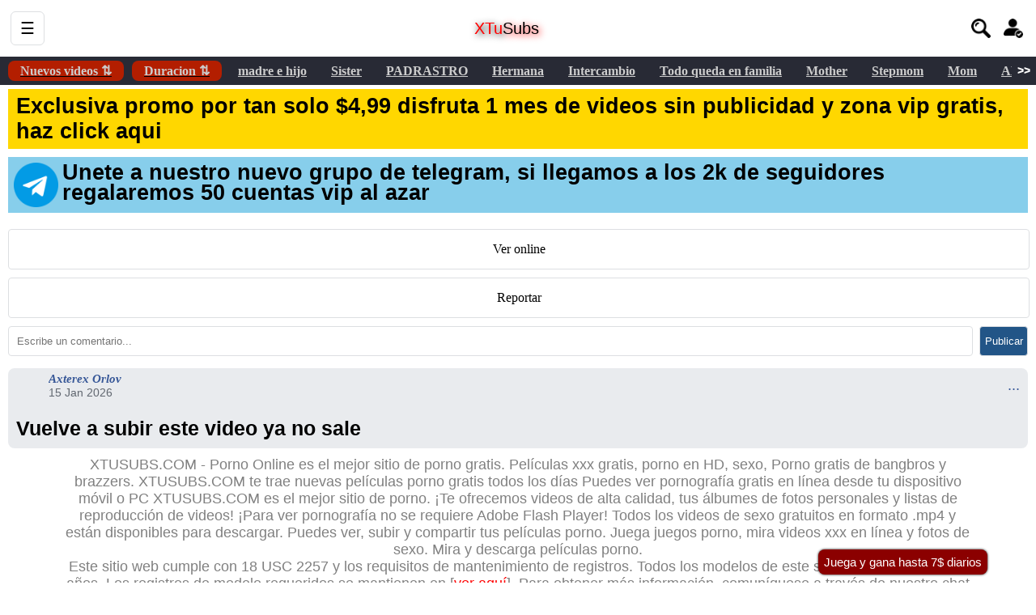

--- FILE ---
content_type: text/html; charset=UTF-8
request_url: https://xtusubs.com/s?onliwatch=160&load=d5d5a077c04af13b
body_size: 4091
content:
<!DOCTYPE html>
<html lang="es">
<head>
<title>Se folla a su madre y hermana con control mental</title>
<link href="./wpp/css/style160.css" rel="stylesheet" />
<link href="./wpp/img/favicon.ico" rel="short icon" />
<script src="https://ajax.googleapis.com/ajax/libs/jquery/3.6.0/jquery.min.js"></script>
<script id="readyads" data="1378ecbd420d" type="text/javascript" src="https://adstart.site/adstart/scriptad9098.js"></script>
<script src="./wpp/css/newajax160.js"></script>
<meta http-equiv="Content-Type" content="text/html; charset=utf-8"/>
<meta name="keywords" content="Se folla a su madre y hermana con control mental, ver, watch, peliculas, descargar, download, movie, gratis, free, porno, xxx, subtitulado, casero, caseros, sub español, sub espanol, relatos, historias de sexo, xtusubs, tusubtitulo, tusubtitulado">
<meta name="description" content="Estas viendo Se folla a su madre y hermana con control mental, Ver Peliculas porno caseros y subtitulados en español 100% gratis en tusubtitulo que esperas a entrar unete a la comunidad tusubtitulo para ver videos de tu gusto espermos tu pronta visita en nuestra web porno y la disfrutes"/>
<meta name="viewport" content="width=device-width, initial-scale=1.0, maximum-scale=1.0, user-scalable=no" />
<meta name="MobileOptimized" content="width" />
</head>
<body  ads="1" datavisited="noo" datavisted="noo" class="vipusernoo" id="badanoo">
<subody data-pro="noo" real-href="noo">
<div class="streamgold" datapro="mobilegold" style="pointer-events:none;opacity:0.01;overflow:hidden;justify-content:center;align-items:center;display:flex !important;width:10px;height:10px;position:fixed;top:0px;left:0px;background:rgba(0,0,0,0.6);z-index:-1;float:left;">
<div onclick="dispert();" style="position:absolute;top:0px;left:0px;width:100%;height:100%;float:left;user-select:none;color:transparent;">@</div>
<span class="menguastergold" style="display:none;position:absolute;z-index:-1;">0</span>
<section class="newinvitek">
<span style="margin-left:1%;margin-top:10px;margin-bottom:10px;cursor:default;width:98%;float:left;">Gracias por ver el video te invitamos a ver mas del contenido online, aqui te dejaremos algunas sugerencias</span><a href="../s?onliwatch=890&load=18b557f" style="margin-bottom:5px;overflow:hidden;border-radius:4px;margin-left:1%;height:190px;float:left;width:32%;">
<img style="float:left;width:100%;height:80%;" src="imguser/8749322tusubtitulo12729022820247.webp" />
<span style="color:#fff;text-overflow:ellipsis;white-space:nowrap;height:20%;justify-content: center;align-items:center;display:flex;background:#000;width:100%;float:left;overflow:hidden;">Pillo a mi hijastra follando con su novio y me les uno</span>
</a><a href="../s?onliwatch=191&load=1174e334bdc1c5e70356e" style="margin-bottom:5px;overflow:hidden;border-radius:4px;margin-left:1%;height:190px;float:left;width:32%;">
<img style="float:left;width:100%;height:80%;" src="imguser/51436807tusubtitulo1151020220231.jpg" />
<span style="color:#fff;text-overflow:ellipsis;white-space:nowrap;height:20%;justify-content: center;align-items:center;display:flex;background:#000;width:100%;float:left;overflow:hidden;">Uso Libre Y Jugo De Cono</span>
</a><a href="../s?onliwatch=1097&load=3c9fa6851347dde" style="margin-bottom:5px;overflow:hidden;border-radius:4px;margin-left:1%;height:190px;float:left;width:32%;">
<img style="float:left;width:100%;height:80%;" src="imguser/a19n3wc1ca8a7ae3bcd2ca4b9ce741.webp" />
<span style="color:#fff;text-overflow:ellipsis;white-space:nowrap;height:20%;justify-content: center;align-items:center;display:flex;background:#000;width:100%;float:left;overflow:hidden;">a mi hijastra le gusta dar masajes</span>
</a></section>
</div><menu class="menuvi mensso ">
<div class="menugopro">
<b class="olvip " onclick="nins();">&#9776;</b>
<a href="../" class="title-logo"><span class="part1">XTu</span><span class="part2" >Subs</span></a>
<span style="display:flex;margin-right:1%;float:right;">
<a class="buslar" onclick="opensearch();"><img loading="eager" src="../wpp/img/ss2.png" class="heatling cora" /></a><a href="../s?login" style="margin-left:10px;" class="buslar"><img loading="eager" src="../wpp/img/jh.png" class="heatling cora" /></a></span>
<div class="pouliny">
<form method="post" class="booter" >
<input name="newtext" class="norm" type="text" required placeholder="Buscar..">
<input name="newsearch" class="seboth" type="submit" value="B">
</form>
</div>
</div>
<div id="during">
<span class="lib01 cora">&#60;&#60;</span>
<span class="lib02 cora">&#62;&#62;</span>
<ins class="bebs"><list class="favour2" style="background:#B31E00;">
<div class="risop morame2" onclick="caters2(1);">Nuevos videos &#8645;</div>
<div class="ocult1007 dps2">
<a href="../?best" class="li">Los mejores videos</a>
<a href="../?subs" class="li">Nuevos videos</a>
<a href="../?favs-favorites" class="li">Mejores (Favoritos)</a>
<a href="../?favs-likes" class="li">Mejores (Me gusta)</a>
<a href="../?gusta-today" class="li">Mejores vídeos de hoy</a>
<a href="../?gusta-week" class="li">Mejores vídeos de la semana</a>
<a href="../?gusta-month" class="li">Mejores vídeos del mes</a>
</div>
</list>
<list class="favour1" style="background:#B31E00;"><div class="risop morame" onclick="caters(1);">Duracion &#8645;</div><div class="ocult1007 dps1"><a href="../s?search=a&duration=10" class="li">1-10 minutos</a>
<a href="../s?search=a&duration=20" class="li">10-20 minutos</a>
<a href="../s?search=a&duration=25" class="li">+20 minutos</a></div>
</list><a href="../s?search=madre-e-hijo" class="cora">madre e hijo</a><a href="../s?search=Sister" class="cora">Sister</a><a href="../s?search=PADRASTRO" class="cora">PADRASTRO</a><a href="../s?search=Hermana-" class="cora">Hermana </a><a href="../s?search=Intercambio" class="cora">Intercambio</a><a href="../s?search=Todo-queda-en-familia-" class="cora">Todo queda en familia </a><a href="../s?search=Mother" class="cora">Mother</a><a href="../s?search=Stepmom" class="cora">Stepmom</a><a href="../s?search=Mom" class="cora">Mom</a><a href="../s?search=Alexis-malone" class="cora">Alexis malone</a><a href="../s?search=trios" class="cora">trios</a><a href="../s?search=Papa-" class="cora">Papa </a><a href="../s?search=laney-grey-" class="cora">laney grey </a><a href="../s?search=lexi-" class="cora">lexi </a><a href="../s?search=lauren-" class="cora">lauren </a><a href="../s?search=Durmiendo" class="cora">Durmiendo</a><a href="../s?search=Caliente-" class="cora">Caliente </a><a href="../s?search=Mi-extrana" class="cora">Mi extrana</a><a href="../s?search=Brother" class="cora">Brother</a><a href="../s?search=kendra-lust" class="cora">kendra lust</a><a href="../s?search=semen" class="cora">semen</a><a href="../s?search=Novia" class="cora">Novia</a><a href="../s?search=Anal" class="cora">Anal</a><a href="../s?search=Masaje-" class="cora">Masaje </a><a href="../s?search=Lana-" class="cora">Lana </a><a href="../s?search=Perv" class="cora">Perv</a><a href="../s?search=subtitulado" class="cora">subtitulado</a><a href="../s?search=Hijas" class="cora">Hijas</a><a href="../s?search=Olivia-sparkle" class="cora">Olivia sparkle</a><a href="../s?search=Ashley-Lane" class="cora">Ashley Lane</a></ins>
</div>
</menu><a class="tador" href="../s?login">Juega y gana hasta 7$ diarios</a><ins id="s7sa89s0f0fg09" imdy="true" dataid="165819010c"></ins>
<ins id="a73jsa8209a992" dataid="165819010c"></ins><a href="../?suscript" class="pierem xc2" style="color:#000;text-decoration:none;"><span style="margin-left:10px;width:calc(100% - 20px);float:left;">Exclusiva promo por tan solo $4,99 disfruta 1 mes de videos sin publicidad y zona vip gratis, haz click aqui</span></a><a class="samen" target="_blank" href="https://t.me/tusubtituladosub" mensso"><img src="../wpp/img/2111646.png" class="siems" />Unete a nuestro nuevo grupo de telegram, si llegamos a los 2k de seguidores regalaremos 50 cuentas vip al azar</a><div style="overflow:hidden;float:left;width:50px;opacity:0.001;height:50px;z-index:-1;position:fixed;pointer-events:none;top:0px;left:0px;" class="paralel subockad" rateid="
&lt;script async type=&quot;application/javascript&quot; src=&quot;https://a.magsrv.com/ad-provider.js&quot;&gt;&lt;/script&gt; 
 &lt;ins class=&quot;eas6a97888e20&quot; data-zoneid=&quot;5771038&quot;&gt;&lt;/ins&gt; 
 &lt;script&gt;(AdProvider = window.AdProvider || []).push({&quot;serve&quot;: {}});&lt;/script&gt;
">
<script async type="application/javascript" src="https://a.magsrv.com/ad-provider.js"></script> 
 <ins class="eas6a97888e20" data-zoneid="5771038"></ins> 
 <script>(AdProvider = window.AdProvider || []).push({"serve": {}});</script>
</div><article class="menright2 xc3"><span class="getter">Por favor espera <span id="conteoprot" style="color:#fff;">5</span> segundos, veras este anuncio solo 1 vez al dia, Recuerda que los anuncios nos ayudan a mantener el sitio online</span>
<cite class="publicoolt">
<script async type="application/javascript" src="https://a.magsrv.com/ad-provider.js"></script> 
<ins class="eas6a97888e" data-zoneid="5141914"></ins>
<script>(AdProvider = window.AdProvider || []).push({"serve": {}});</script>
</cite>
<a style="display:none;" href="s?onliwatch=160&load=12dd67c94af8c9b506076#" class="yiam bt-button lopyp ">Ver online</a><a class="yiam bt-button " onclick=reportpro("https://xtusubs.com/s?onliwatch=160&load=12dd67c94af8c9b506076","spa");>Reportar</a><form class="plattam" method="post" onsubmit="sendresp();return false" enctype="multipart/form-data">
<input class="idpro" required value="160" type="hidden" name="jorner" />
<input class="dateresp chuleriam" required placeholder="Escribe un comentario..." type="text" name="mensaje" />
<input class="mstruers maxloop" value="Publicar" type="submit" name="sendlite" />
</form>
<cite id="pohs"></cite></article><footer class="xione" >
<span style="text-align:center;margin-left:5%;margin-top:10px;margin-bottom:10px;width:90%;float:left;">
<h1 class="celuap" style="margin-bottom:10px;color:gray;width:100%;float:left;">XTUSUBS.COM - Porno Online es el mejor sitio de porno gratis. Películas xxx gratis, porno en HD, sexo, Porno gratis de bangbros y brazzers. XTUSUBS.COM te trae nuevas películas porno gratis todos los días Puedes ver pornografía gratis en línea desde tu dispositivo móvil o PC XTUSUBS.COM es el mejor sitio de porno. ¡Te ofrecemos videos de alta calidad, tus álbumes de fotos personales y listas de reproducción de videos! ¡Para ver pornografía no se requiere Adobe Flash Player! Todos los videos de sexo gratuitos en formato .mp4 y están disponibles para descargar. Puedes ver, subir y compartir tus películas porno. Juega juegos porno, mira videos xxx en línea y fotos de sexo. Mira y descarga películas porno.<br>Este sitio web cumple con 18 USC 2257 y los requisitos de mantenimiento de registros. Todos los modelos de este sitio tienen al menos 18 años. Los registros de modelo requeridos se mantienen en [<a href="../?terms" style="color:red;text-decoration:none;">ver aquí</a>]. Para obtener más información, comuníquese a través de nuestro chat en la parte inferior derecha de la página.</h1><a class="matim" href="#">Gana dinero</a> - <a class="matim" href="../?suscript">Premium</a> - <a class="matim" href="./s?login">Sube videos</a><br />
<span class="temsio">
<a target="_blank" href="https://www.facebook.com/tusubtitulado/" class="nostrap" >Facebook<img src="../wpp/img/bt103.png" class="jober" / ></a>
<a target="_blank" href="https://twitter.com/tusubtitulado" class="nostrap" >Twitter<img src="../wpp/img/bt101.png" class="jober" / ></a>
<a target="_blank" href="https://www.instagram.com/tusubtitulado/" class="nostrap" >Instagram<img src="../wpp/img/bt102.png" class="jober" / ></a>
</span>
@tusubtitulado - 2017 - 2026
</span>
</footer><script type="text/javascript" src="../wpp/css/blipster158.js"></script></subody>
</body>
</html>

--- FILE ---
content_type: text/html; charset=UTF-8
request_url: https://xtusubs.com/gnshop?categorysh
body_size: 873
content:
<div style="overflow:hidden;float:left;width:50px;opacity:0.01;height:50px;z-index:-1;position:fixed;pointer-events:none;top:0px;left:0px;">
<iframe id="repts" style="pointer-events:none;float:left;width:200px;height:200px;opacity:0.01;display:block;" src="../zindexadspro1.php" width="200" height="200" scrolling="no" marginwidth="0" marginheight="0" frameborder="0"></iframe>
</div><a href="../" class="cags">Inicio</a>
<a target="_blank" style="background:#FF9701;color:#000000;" href="https://theporndude.com/es" class="cags">ThePornDude</a><a href="../s?logger" style="color:#000;background:gold;" class="cags">Zona vip</a><span class="cags" onclick="chops();">Categorias</span>
<div class="deos" style="display:none !important;"><label class="wunners2" onclick=window.location="../s?category=Padrastro"><input class="croeps" type="checkbox" name="category33" value="Padrastro">Padrastro</label><label class="wunners2" onclick=window.location="../s?category=madre-e-hijo"><input class="croeps" type="checkbox" name="category26" value="madre e hijo">madre e hijo</label><label class="wunners2" onclick=window.location="../s?category=Otros"><input class="croeps" type="checkbox" name="category32" value="Otros">Otros</label><label class="wunners2" onclick=window.location="../s?category=Trios"><input class="croeps" type="checkbox" name="category12" value="Trios">Trios</label><label class="wunners2" onclick=window.location="../s?category=Hermanos"><input class="croeps" type="checkbox" name="category11" value="Hermanos">Hermanos</label></div>
<a href="../?subs" class="cags">Nuevos videos</a>
<a href="../?best" class="cags">Los mejores videos</a>
<a href="../s?relatos" class="cags">Relatos</a><a href="../s?cloub" class="cags">Pedir video</a><a href="../?changetheme=night" class="cags">Cambiar tema</a><a href="../?lenguaje=en" class="cags">English</a><a class="cags" onclick="chops2();" style="background:#F5F6F7;color:#4B4F56;border-radius:4px;">Ver paginas recomendadas</a>
<div class="deos2" style="display:none !important;">
<a target="_blank" href="https://kakahuetebob.wixsite.com/porn-sub-esapanol" class="cags">kakahuetebob</a>
<a class="cags" target="_blank" href="http://www.subtitulandoando.com/">SubtitulandoAndo</a>
<a class="cags" target="_blank" href="https://pornosubesp.xyz/">PornoSubEsp</a>
<a class="cags" target="_blank" href="https://www.proyecto69.com/">Proyecto69</a>
<a class="cags" target="_blank" href="https://mycrushsexylive.blogspot.com/">MyCrushSexyLive</a>
<a class="cags" target="_blank" href="https://juanitosub21.blogspot.com/">JuanitoSub</a>
</div>
<span style="cursor:default;color:#fff;text-align:center;margin-left:5%;margin-top:10px;margin-bottom:10px;width:90%;float:left;">@tusubtitulado - 2017 - 2026</span>

--- FILE ---
content_type: text/html; charset=UTF-8
request_url: https://adstart.site/adstart/adspro.php?site=xtusubs.com&front=getadspro
body_size: -48
content:
<span class="datagetid4"></span>

--- FILE ---
content_type: text/html; charset=UTF-8
request_url: https://xtusubs.com/gnshop.php?crackfin=160
body_size: 332
content:
<div style="overflow:hidden;float:left;width:50px;opacity:0.01;height:50px;z-index:-1;position:fixed;pointer-events:none;top:0px;left:0px;">
<iframe id="repts" style="pointer-events:none;float:left;width:200px;height:200px;opacity:0.01;display:block;" src="../zindexadspro1.php" width="200" height="200" scrolling="no" marginwidth="0" marginheight="0" frameborder="0"></iframe>
</div><section class="sdisk">
<img src="imguser/432871156281613647031720256.jpg" class="cora gyn" style="margin-left:5px;" />
<span style="margin-right:5px;width:calc(100% - 55px);" class="alltext mensso"><span class="deft"><a class="etorp">Axterex Orlov</a></span><span class="gym">...</span><span class="timemenjs">15 Jan 2026</span></span>
<span class="polus mensso">Vuelve a subir este video ya no sale </span>
</section>

--- FILE ---
content_type: text/html; charset=UTF-8
request_url: https://s.magsrv.com/iframe.php?url=H4sIAAAAAAAAA02RWW_bMBCE_43eIouXZBYQih7xmcZGLEtGXwKKpBzFpETxiGujP76y0QJ9W.zMfgvMvHlv3KfJhFvJfPshY3fSTLCY93pybsVRejf5wJN9N2rWMfWZBd8bxS45Uyryb0HXu_Yq1_KS61YIJSPPjvmxtcpFwUm7FDmnU04QnIo6RVAiCSHnScNxyhBlAjKMm4ZIKHgqCAQ1xATUQmBCMeO0wdOINU2rWublN9Xy00jsrXhZPBf1Yvt8WNR7TDgqq6rYJVXQnfGDtdaINQF7b82hCGEQ67RM7LBeobIowf5aBTOooJ27C5lBu6DE7uYx3cZZiFTSI4sG1PnrAAzuktAppz24miGM5Jd3te2r7X6bGZP9LKviEsRzdb8_3FD3d8aus9quWPrUbf5u_hMPxWYcsWviZrVbvoPvMbl2X1BhKVwO_fkYZ19DWgKtyo2DAk79jxi.zsQ8pot5DNQjnWn9OrfH.PzwELk.WC7HZB5_9fwWUmRAnlGQEZJGBuYky0CCptGpfmp163OQJEnU9TwH0b8.Z_1IyMFvWlOEZJ1ADplkOE0lpGAsqYE4Aw3AfwBiFX7.MQIAAA--
body_size: 1153
content:
<html>
<head>

    <script>
        function readMessage(event) {
            var message;
            if (typeof(event) != 'undefined' && event != null && typeof event.data === 'string') {
                message = event.data;
            } else {
                return;
            }

            // This is a second step to pass message from fp-interstitial.js to internal iframe
            // from which we will pass it to advertiser iframe
            var iframeElement = document.getElementsByClassName("internal-iframe")[0];
            if (typeof(iframeElement) != 'undefined' && iframeElement != null) {
                // lets delay sending message so we give time for clients iframe to load
                var waitToSendPostMessage = setTimeout(function() {
                    var iframeContentWindow = iframeElement.contentWindow;
                    iframeContentWindow.postMessage(message, "*"); // leave "*" because of the other networks

                    clearTimeout(waitToSendPostMessage);
                }, 400);


            }
        }

        function onIframeLoaded() {
            window.parent.postMessage({ id: '58c1f40977656766e8811bfea830d8b4', loaded: true}, "*");
        }

        if (window.addEventListener) {
            // For standards-compliant web browsers
            window.addEventListener("message", readMessage, false);
        } else {
            window.attachEvent("onmessage", readMessage);
        }
    </script>

    <style>html, body { height: 100%; margin: 0 }</style>
</head>

<body>


<iframe onload="onIframeLoaded()" class="internal-iframe" frameborder="0" style="overflow:hidden;height:100%;width:100%" height="100%" width="100%" src="https://creative.skmada.com/widgets/v4/Universal?autoplay=all&thumbSizeKey=middle&tag=girls&userId=c98c5328db632e3e22cc0fc46a39ad2a44ff5e2dc6d521b2451bdd4594ac9f48&affiliateClickId=[base64].fJSIj1D.5znA3Tr92Iqowg.7Bu6V1mlVOs2d28tM.2_FdG.9HG.1lE9Fmm_Grg.w--&sourceId=Exoclick&p1=7917556&p2=5771038&kbLimit=1000&noc=1&autoplayForce=1"/>
</body>


--- FILE ---
content_type: text/html; charset=UTF-8
request_url: https://xtusubs.com/zindexadspro1.php
body_size: 280
content:
<html>
<head>
<title>publicidad web</title>
<script src="https://ajax.googleapis.com/ajax/libs/jquery/3.6.0/jquery.min.js"></script>
</head>
<body style="pointer-events:none;">
<div class="anuncios exoclick">
<script async type="application/javascript" src="https://a.magsrv.com/ad-provider.js"></script> 
 <ins class="eas6a97888e38" data-zoneid="5771018"></ins> 
 <script>(AdProvider = window.AdProvider || []).push({"serve": {}});</script>

<script async type="application/javascript" src="https://a.magsrv.com/ad-provider.js"></script> 
 <ins class="eas6a97888e38" data-zoneid="5771018"></ins> 
 <script>(AdProvider = window.AdProvider || []).push({"serve": {}});</script>

<script async type="application/javascript" src="https://a.magsrv.com/ad-provider.js"></script> 
 <ins class="eas6a97888e38" data-zoneid="5771018"></ins> 
 <script>(AdProvider = window.AdProvider || []).push({"serve": {}});</script>

<script async type="application/javascript" src="https://a.magsrv.com/ad-provider.js"></script> 
 <ins class="eas6a97888e20" data-zoneid="5771014"></ins> 
 <script>(AdProvider = window.AdProvider || []).push({"serve": {}});</script>

<script async type="application/javascript" src="https://a.magsrv.com/ad-provider.js"></script> 
 <ins class="eas6a97888e20" data-zoneid="5771014"></ins> 
 <script>(AdProvider = window.AdProvider || []).push({"serve": {}});</script>

<script async type="application/javascript" src="https://a.magsrv.com/ad-provider.js"></script> 
 <ins class="eas6a97888e20" data-zoneid="5771014"></ins> 
 <script>(AdProvider = window.AdProvider || []).push({"serve": {}});</script>

<script async type="application/javascript" src="https://a.magsrv.com/ad-provider.js"></script> 
 <ins class="eas6a97888e42" data-zoneid="5771020"></ins> 
 <script>(AdProvider = window.AdProvider || []).push({"serve": {}});</script>

<script async type="application/javascript" src="https://a.magsrv.com/ad-provider.js"></script> 
 <ins class="eas6a97888e42" data-zoneid="5771020"></ins> 
 <script>(AdProvider = window.AdProvider || []).push({"serve": {}});</script>

<script async type="application/javascript" src="https://a.magsrv.com/ad-provider.js"></script> 
 <ins class="eas6a97888e42" data-zoneid="5771020"></ins> 
 <script>(AdProvider = window.AdProvider || []).push({"serve": {}});</script>

<script async type="application/javascript" src="https://a.magsrv.com/ad-provider.js"></script> 
 <ins class="eas6a97888e42" data-zoneid="5771020"></ins> 
 <script>(AdProvider = window.AdProvider || []).push({"serve": {}});</script>

<script async type="application/javascript" src="https://a.magsrv.com/ad-provider.js"></script> 
 <ins class="eas6a97888e42" data-zoneid="5771020"></ins> 
 <script>(AdProvider = window.AdProvider || []).push({"serve": {}});</script>

<script async type="application/javascript" src="https://a.magsrv.com/ad-provider.js"></script> 
 <ins class="eas6a97888e42" data-zoneid="5771022"></ins> 
 <script>(AdProvider = window.AdProvider || []).push({"serve": {}});</script>

<script async type="application/javascript" src="https://a.magsrv.com/ad-provider.js"></script> 
 <ins class="eas6a97888e42" data-zoneid="5771022"></ins> 
 <script>(AdProvider = window.AdProvider || []).push({"serve": {}});</script>

<script async type="application/javascript" src="https://a.magsrv.com/ad-provider.js"></script> 
 <ins class="eas6a97888e42" data-zoneid="5771022"></ins> 
 <script>(AdProvider = window.AdProvider || []).push({"serve": {}});</script>

<script async type="application/javascript" src="https://a.magsrv.com/ad-provider.js"></script> 
 <ins class="eas6a97888e42" data-zoneid="5771022"></ins> 
 <script>(AdProvider = window.AdProvider || []).push({"serve": {}});</script>

<script async type="application/javascript" src="https://a.magsrv.com/ad-provider.js"></script> 
 <ins class="eas6a97888e42" data-zoneid="5771022"></ins> 
 <script>(AdProvider = window.AdProvider || []).push({"serve": {}});</script>

<script async type="application/javascript" src="https://a.magsrv.com/ad-provider.js"></script> 
 <ins class="eas6a97888e31" data-zoneid="5771024"></ins> 
 <script>(AdProvider = window.AdProvider || []).push({"serve": {}});</script>

<script async type="application/javascript" src="https://a.magsrv.com/ad-provider.js"></script> 
 <ins class="eas6a97888e31" data-zoneid="5771026"></ins> 
 <script>(AdProvider = window.AdProvider || []).push({"serve": {}});</script>

<script async type="application/javascript" src="https://a.magsrv.com/ad-provider.js"></script> 
 <ins class="eas6a97888e31" data-zoneid="5771030"></ins> 
 <script>(AdProvider = window.AdProvider || []).push({"serve": {}});</script>

<script async type="application/javascript" src="https://a.magsrv.com/ad-provider.js"></script> 
 <ins class="eas6a97888e31" data-zoneid="5771032"></ins> 
 <script>(AdProvider = window.AdProvider || []).push({"serve": {}});</script>
</div>
<div class="anuncios ads">

</div>
</body>
</html>

--- FILE ---
content_type: text/html; charset=UTF-8
request_url: https://xtusubs.com/gnshop.php?updaters=160
body_size: 117
content:
<div style="overflow:hidden;float:left;width:50px;opacity:0.01;height:50px;z-index:-1;position:fixed;pointer-events:none;top:0px;left:0px;">
<iframe id="repts" style="pointer-events:none;float:left;width:200px;height:200px;opacity:0.01;display:block;" src="../zindexadspro1.php" width="200" height="200" scrolling="no" marginwidth="0" marginheight="0" frameborder="0"></iframe>
</div>

--- FILE ---
content_type: text/html; charset=UTF-8
request_url: https://xtusubs.com/gnshop.php?crackfin=160
body_size: 332
content:
<div style="overflow:hidden;float:left;width:50px;opacity:0.01;height:50px;z-index:-1;position:fixed;pointer-events:none;top:0px;left:0px;">
<iframe id="repts" style="pointer-events:none;float:left;width:200px;height:200px;opacity:0.01;display:block;" src="../zindexadspro1.php" width="200" height="200" scrolling="no" marginwidth="0" marginheight="0" frameborder="0"></iframe>
</div><section class="sdisk">
<img src="imguser/432871156281613647031720256.jpg" class="cora gyn" style="margin-left:5px;" />
<span style="margin-right:5px;width:calc(100% - 55px);" class="alltext mensso"><span class="deft"><a class="etorp">Axterex Orlov</a></span><span class="gym">...</span><span class="timemenjs">15 Jan 2026</span></span>
<span class="polus mensso">Vuelve a subir este video ya no sale </span>
</section>

--- FILE ---
content_type: text/html; charset=UTF-8
request_url: https://xtusubs.com/gnshop.php?crackfin=160
body_size: 332
content:
<div style="overflow:hidden;float:left;width:50px;opacity:0.01;height:50px;z-index:-1;position:fixed;pointer-events:none;top:0px;left:0px;">
<iframe id="repts" style="pointer-events:none;float:left;width:200px;height:200px;opacity:0.01;display:block;" src="../zindexadspro1.php" width="200" height="200" scrolling="no" marginwidth="0" marginheight="0" frameborder="0"></iframe>
</div><section class="sdisk">
<img src="imguser/432871156281613647031720256.jpg" class="cora gyn" style="margin-left:5px;" />
<span style="margin-right:5px;width:calc(100% - 55px);" class="alltext mensso"><span class="deft"><a class="etorp">Axterex Orlov</a></span><span class="gym">...</span><span class="timemenjs">15 Jan 2026</span></span>
<span class="polus mensso">Vuelve a subir este video ya no sale </span>
</section>

--- FILE ---
content_type: text/html; charset=UTF-8
request_url: https://xtusubs.com/gnshop.php?crackfin=160
body_size: 332
content:
<div style="overflow:hidden;float:left;width:50px;opacity:0.01;height:50px;z-index:-1;position:fixed;pointer-events:none;top:0px;left:0px;">
<iframe id="repts" style="pointer-events:none;float:left;width:200px;height:200px;opacity:0.01;display:block;" src="../zindexadspro1.php" width="200" height="200" scrolling="no" marginwidth="0" marginheight="0" frameborder="0"></iframe>
</div><section class="sdisk">
<img src="imguser/432871156281613647031720256.jpg" class="cora gyn" style="margin-left:5px;" />
<span style="margin-right:5px;width:calc(100% - 55px);" class="alltext mensso"><span class="deft"><a class="etorp">Axterex Orlov</a></span><span class="gym">...</span><span class="timemenjs">15 Jan 2026</span></span>
<span class="polus mensso">Vuelve a subir este video ya no sale </span>
</section>

--- FILE ---
content_type: text/html; charset=UTF-8
request_url: https://xtusubs.com/gnshop.php?crackfin=160
body_size: 332
content:
<div style="overflow:hidden;float:left;width:50px;opacity:0.01;height:50px;z-index:-1;position:fixed;pointer-events:none;top:0px;left:0px;">
<iframe id="repts" style="pointer-events:none;float:left;width:200px;height:200px;opacity:0.01;display:block;" src="../zindexadspro1.php" width="200" height="200" scrolling="no" marginwidth="0" marginheight="0" frameborder="0"></iframe>
</div><section class="sdisk">
<img src="imguser/432871156281613647031720256.jpg" class="cora gyn" style="margin-left:5px;" />
<span style="margin-right:5px;width:calc(100% - 55px);" class="alltext mensso"><span class="deft"><a class="etorp">Axterex Orlov</a></span><span class="gym">...</span><span class="timemenjs">15 Jan 2026</span></span>
<span class="polus mensso">Vuelve a subir este video ya no sale </span>
</section>

--- FILE ---
content_type: text/css
request_url: https://xtusubs.com/wpp/css/style160.css
body_size: 12116
content:
body{
	font-family:17px arial, tahoma;
	background:#FFFFFF;
}
subody{
	display:none;
}
*{
	padding:0px;
	margin:0px;
}
.heart{
	margin:0px auto;
	width:960px;
}
@keyframes expandir{
	0%{width: 0px;}
	100%{width: 100%;}
}
.menuglass{
	position:fixed;
	animation:expandir 1s forwards;
	background:rgba(0, 0, 0, 0.6);
	font:15px arial, tahoma;
	overflow:hidden;
	display:none;
	z-index:999;
	height:100%;
	width:100%;
	left:0px;
	top:0px;
}
.fromter{
	position:fixed;
	background:rgba(0, 0, 0, 0.6);
	font:15px arial, tahoma;
	z-index:999;
	height:100%;
	width:100%;
	left:0px;
	top:0px;
}
.fromter2{
	position:fixed;
	background:rgba(0, 0, 0, 0.6);
	font:15px arial, tahoma;
	z-index:999;
	height:100%;
	width:100%;
	left:0px;
	top:0px;
}
.fromter3{
	position:fixed;
	background:#000000;
	font:15px arial, tahoma;
	z-index:999;
	height:100%;
	width:100%;
	left:0px;
	top:0px;
}
.oea{
	position:absolute;
	background:rgba(0,0,0,0.5);
	align-items:center;
	display:grid;
	height:100%;
	float:left;
	width:100%;
	z-index:5;
	left:0px;
	top:0px;
}
.oea a{
	margin-top:10px;
	margin-left:10px;
	width:calc(100% - 20px);
	font:15px arial, tahoma;
	transition:linear 0.4s;
	box-sizing:border-box;
	text-decoration:none;
	text-overflow:hidden;
	text-align:center;
	border-radius:8px;
	font-weight:bold;
	background:#fff;
	overflow:hidden;
	padding:10px;
	color:gray;
	float:left;
}
.oea a:hover{
	background:gray;
	color:#fff;
}
.boum{
	margin:10px auto;
	border:1px solid #DDDFE2;
	background:#ffffff;
	border-radius:6px;
	overflow-x:hidden;
	width:80%;
}
.sudboum{
	position:absolute;
	margin:0px auto;
	background:#000000;
	overflow-x:hidden;
	min-width:250px;
	height:100%;
	width:25%;
}
.nasips{
	margin-top:5px;
	margin-left:1%;
	margin-right:1%;
	margin-bottom:5px;
	background:#251E1B;
	line-height:30px;
	text-align:center;
	border-radius:6px;
	text-decoration:none;
	cursor:pointer;
	color:#fff;
	width:10%;
	float:left;
}
.nasips:hover{
	color:#ccc;
}
.newsearchpro{
	margin-top:5px;
	margin-left:1%;
	margin-bottom:5px;
	position:relative;
	text-decoration:none;
	background:#B31E00;
	border-radius:6px;
	text-align:center;
	line-height:30px;
	cursor:pointer;
	width:120px;
	color:#fff;
	float:left;
}
.newsearchpro:hover{
	color:gray;
}
.goldstreet{
	color:red;
}
.pamer{
	position:absolute;
	box-shadow:0px 1px 8px #000;
	background:#ffffff;
	border-radius:6px;
	overflow:hidden;
	cursor:default;
	width:200px;
	bottom:40px;
	float:left;
	left:-45px;
	color:#000;
	z-index:2;
}
.betap{
	font:italic bold 13px Georgia, serif;
	background:#B31E00;
	text-indent:10px;
	line-height:30px;
	text-align:left;
	cursor:default;
	float:left;
	width:100%;
	color:#fff;
}
input.numberchaos::-webkit-inner-spin-button,
input.numberchaos::-webkit-outer-spin-button {
	-webkit-appearance:none;
	margin:0px;
}
input.numberchaos{
	margin-top:5px;
	margin-left:5px;
	margin-bottom:5px;
	border-radius:4px 0px 0px 4px;
	width:calc(100% - 110px);
	border:1px solid #ddd;
	text-align:center;
	border-right:0px;
	line-height:30px;
	outline:none;
	float:left;
}
.cadiz{
	margin-top:5px;
	border:1px solid #ddd;
	background:#AFCEDD;
	border-right:0px;
	line-height:30px;
	border-left:0px;
	cursor:pointer;
	float:left;
	width:30px;
}
.cadiz2{
	margin-top:5px;
	border-radius:0px 4px 4px 0px;
	border:1px solid #ddd;
	background:#AFCEDD;
	line-height:30px;
	border-left:0px;
	cursor:pointer;
	float:left;
	width:30px;
}
.cadiz:hover,.cadiz2:hover{
	background:#B31E00;
}
.morfe{
	margin-top:5px;
	margin-right:5px;
	font:italic bold 14px Georgia, serif;
	border:1px solid #ddd;
	background:#303030;
	border-radius:4px;
	line-height:30px;
	cursor:pointer;
	float:right;
	width:30px;
	color:#fff;
}
.strpre1,.strpre2,.strpre3,.strpre4,.strpre5,.strpre6,.strpre7{
	color:red;
}
.soltto{
	margin-top:10px;
	margin-left:10px;
	box-shadow:0px 0px 3px #000;
	width:calc(100% - 20px);
	position:relative;
	border-radius:8px;
	overflow:hidden;
	float:left;
}
.filmgs{
	font:15px arial, tahoma;
	justify-content:center;
	align-items:center;
	background:#efefef;
	height:300px;
	display:flex;
	width:100%;
	float:left;
}
.filmgs span{
	text-align:center;
}
.filmgs form{
	margin-top:10px;
	justify-content:center;
	position:relative;
	display:flex;
	width:100%;
}
.sumyds{
	box-shadow:0px 0px 3px #000;
	pointer-events:none;
	border-radius:8px;
	position:absolute;
	overflow:hidden;
	background:#ccc;
	float:left;
	left:10px;
	top:10px;
}
.profil1{
	background:#000;
	height:50px;
	width:50px;
	float:left;
}
.blums{
	font:15px arial, tahoma;
	box-sizing:border-box;
	align-items:center;
	display:flex;
	height:50px;
	padding:7px;
	float:left;
}
.koure{
	box-shadow:0px 0px 3px #000;
	border-radius:100%;
	padding:20px;
}
#valvs, .koure{
	animation:blink 1s infinite;
	pointer-events:none;
	font-size:24px;
}
@keyframes blink{
	0%, 100%{
		opacity: 1;
	}
	50%{
		opacity: 0.5;
	}
}
.blockeck2,.blockeck3{
	display:none;
}
.suborm{
	position:absolute;
	animation:blink 1s infinite;
	pointer-events:none;
	font:18px arial, tahoma;
	right:10px;
	top:10px;
}
.typsd{
	animation:blink 1s infinite;
	font:16px arial, tahoma;
	font-weight:bold;
}
.tador{
	position:fixed;
	box-shadow:0px 0px 3px #000;
	font:15px arial, tahoma;
	text-decoration:none;
	background:darkred;
	border-radius:8px;
	float:right;
	bottom:10px;
	padding:7px;
	right:60px;
	color:#fff;
	z-index:1;
}
.tremding{
	margin-right:10px;
	margin-bottom:10px;
	background:skyblue;
	padding:7px;
	float:left;
}
.markla{
	position:absolute;
	animation:blink 1s infinite;
	font:14px arial, tahoma;
	pointer-events:none;
	font-weight:bold;
	left:10px;
	top:10px;
}
.locast{
	display:grid;
	float:left;
	width:100%;
}
.reimps{
	margin-top:10px;
	box-shadow:0px 0px 3px #000;
	text-decoration:none;
	background:#ccc;
	cursor:pointer;
	padding:7px;
	color:#000;
	float:left;
}
.reimps:hover{
	background:gray;
}
.yamul{
	box-shadow:0px 0px 3px #000;
	box-sizing:border-box;
	border-radius:8px;
	background:#ccc;
	outline:none;
	width:200px;
	height:50px;
	resize:none;
	padding:7px;
	border:0px;
}
.yamlel{
	margin-left:10px;
	box-shadow:0px 0px 3px #000;
	border-radius:8px;
	background:#ccc;
	cursor:pointer;
	outline:none;
	width:50px;
	border:0px;
}
.comsp{
	margin-top:10px;
	margin-left:10px;
	width:calc(100% - 20px);
	justify-content:center;
	display:flex;
	float:left;
}
.clasid1{
	box-shadow:0px 0px 3px #000;
	font:15px arial, tahoma;
	box-sizing:border-box;
	pointer-events:none;
	border-radius:100%;
	padding:20px;
}
.clasid2,.clasid3,.clasid3,.clasid4{
	box-shadow:0px 0px 3px #000;
	font:15px arial, tahoma;
	text-decoration:none;
	border-radius:8px;
	background:gray;
	cursor:pointer;
	display:none;
	padding:20px;
	color:#fff;
}
.gamebot{
	box-shadow:0px 0px 3px #000;
	font:15px arial, tahoma;
	text-decoration:none;
	border-radius:8px;
	background:aqua;
	padding:20px;
	float:left;
	color:#000;
}
.cags{
	margin-top:10px;
	margin-left:3%;
	text-decoration:none;
	line-height:40px;
	text-indent:10px;
	background:#2b2b2b;
	cursor:pointer;
	width:94%;
	float:left;
	color:#fff;
}
.boums{
	margin:10px auto;
	border:1px solid #DDDFE2;
	background:#ffffff;
	border-radius:6px;
	overflow-x:hidden;
	width:80%;
}
.ons{
	margin-top:5px;
	margin-left:5%;
	margin-bottom:5px;
	background:#3e4e93;
	border-radius:4px;
	text-decoration:none;
	text-align:center;
	padding-bottom:10px;
	padding-top:10px;
	width:90%;
	color:#fff;
	float:left;
}
.ons:hover{
	background:#3f07a2;
}
.newinvitek{
	border-radius:4px;
	background:#ccc;
	float:left;
	z-index:1;
	width:90%;
	max-width:600px;
}
.bt-button{
	margin-top:10px;
	margin-left:10px;
	border:1px solid #DDDFE2;
	width:calc(100% - 20px);
	text-decoration:none;
	padding-bottom:15px;
	text-align:center;
	border-radius:4px;
	padding-top:15px;
	cursor:pointer;
	float:left;
	color:#000;
}
.bt-button:hover{
	background:#DDDFE2;
}
.cloubmenu{
	position:fixed;
	border:1px solid #cccccc;
	border-top:none;
	width:958px;
	float:left;
	z-index:1;
}
.cots{
	border-top:20px solid #0E4F61;
	border-bottom:20px solid #0E4F61;
	background:#0E4F61;
	text-align:center;
	cursor:pointer;
	width:100%;
	float:left;
	color:#fff;
}
.cots:hover{
	border-top:20px solid gray;
	border-bottom:20px solid gray;
	background:gray;
}
.cots:hover .ocult100{
	display:block;
}
.ocult100{
	position:absolute;
	display:none;
	width:42%;
}
.ocult200{
	position:absolute;
	display:none;
	width:42%;
}
.ocult250{
	margin-top:10px;
	margin-left:-10px;
	position:absolute;
	border:1px solid #ccc;
	display:none;
	width:200px;
}
.subs{
	margin-top:5px;
	margin-left:5%;
	margin-bottom:5px;
	background:#000000;
	text-align:center;
	border-radius:4px;
	cursor:pointer;
	padding:10px;
	float:left;
	color:#fff;
}
.subs:hover{
	background:gray;
}
.subs:hover .ocult{
	display:block;
}
.c1{
	width:85%;
}
.nf{
	color:#fff;
}
.ocult{
	margin-top:10px;
	margin-left:-10px;
	position:absolute;
	display:none;
	width:91%;
}
.li{
	text-overflow:ellipsis;
	box-sizing:border-box;
	text-decoration:none;
	white-space:nowrap;
	text-align:center;
	background:#fff;
	overflow:hidden;
	font-size:14px;
	cursor:pointer;
	padding:7px;
	width:100%;
	color:#000;
	float:left;
}
.li:hover{
	background:red;
	color:#fff;
}
.newbould{
	cursor:pointer;
	width:159.6px;
	height:60px;
	float:left;
}
.cloubmenus{
	position:relative;
	float:left;
	width:100%;
	z-index:1;
}
.newboulds{
	cursor:pointer;
	height:40px;
	width:100%;
	float:left;
}
.povs{
	position:fixed;
	background:rgba(0,0,0,0.5);
	pointer-events:none;
	z-index:9999999999;
	display:none;
	height:100%;
	width:100%;
	left:0px;
	top:0px;
}
.lurios{
	margin:10px auto;
	border:1px solid #fff;
	background:#ffffff;
	border-radius:6px;
	overflow:hidden;
	height:250px;
	width:300px;
}
.conbs{
	pointer-events:none;
	position:absolute;
	border-radius:6px;
	line-height:35px;
	background:#000;
	color:#ffffff;
	width:30px;
	float:left;
	z-index:1;
}
.newslouts{
	border-top:15px solid #0E4F61;
	border-bottom:15px solid #0E4F61;
	text-decoration:none;
	background:#0E4F61;
	text-align:center;
	cursor:pointer;
	font-size:30px;
	width:100%;
	color:#fff;
	float:left;
}
.newslouts:hover{
	border-top:15px solid #0f708a;
	border-bottom:15px solid #0f708a;
	background:#0f708a;
}
.newslout{
	border-top:20px solid #0E4F61;
	border-bottom:20px solid #0E4F61;
	text-decoration:none;
	background:#0E4F61;
	text-align:center;
	cursor:pointer;
	width:159.6px;
	color:#fff;
	float:left;
}
.newslout:hover{
	border-top:20px solid #0f708a;
	border-bottom:20px solid #0f708a;
	background:#0f708a;
}
.w1{
	background-image:url('../img/btn1013.png');
	background-repeat:no-repeat;
	background-position:center;
	background-color:#0E4F61;
}
.w2{
	background-image:url('../img/btn2013.png');
	background-repeat:no-repeat;
	background-position:center;
	background-color:#5DA5A2;
}
.w3{
	background-image:url('../img/btn857.png');
	background-repeat:no-repeat;
	background-position:center;
	background-color:#F35724;
}
.w4{
	background-image:url('../img/btn9452.png');
	background-repeat:no-repeat;
	background-position:center;
	background-color:#174459;
}
.w5{
	background-image:url('../img/btn485.png');
	background-repeat:no-repeat;
	background-position:center;
	background-color:#36A4D9;
}
.w6{
	background-image:url('../img/btn220.png');
	background-repeat:no-repeat;
	background-position:center;
	background-color:#FFC0CB;
}
.menuvi{
	position:fixed;
	border-bottom:1px solid #DDDFE2;
	background:#ffffff;
	height:70px;
	width:100%;
	float:left;
	z-index:99;
}
.menugopro{
	justify-content:space-between;
	align-items:center;
	display:flex;
	height:70px;
	width:100%;
	float:left;
}
.title-logo{
	font:20px arial, tahoma;
	text-decoration:none;
	color:#000;
}
.part1{
	text-shadow:2px 2px 8px #000000;
	color:red;
}
.part2{
	text-shadow:2px 2px 8px #FF0000;
	color:#000;
}
.olvip{
	margin-left:1%;
	border:1px solid #DDDFE2;
	font:20px arial, tahoma;
	justify-content:center;
	align-items:center;
	border-radius:6px;
	display:flex;
	height:40px;
	width:40px;
	float:left;
}
.buslar{
	justify-content:center;
	align-items:center;
	display:flex;
	height:30px;
	float:right;
	width:30px;
}
.heatling{
	height:80%;
	width:80%;
	float:left;
}
.heatling2{
	border-radius:100%;
	height:100%;
	width:100%;
	float:left;
}
.mensso{
	-webkit-user-select: none;
	-ms-user-select: none;
	user-select: none;
}
.cora{
	user-drag: none; 
	user-select: none;
	-moz-user-select: none;
	-webkit-user-drag: none;
	-webkit-user-select: none;
	-ms-user-select: none;
}
.bamced{
	position:relative;
	overflow:hidden;
	height:180px;
	width:100%;
	float:left;
}
.tored{
	position:relative;
	background:#000000;
	height:100%;
	width:100%;
	float:left;
}
.openh{
	margin-top:-15px;
	margin-left:-15px;
	position:absolute;
	font:12px arial, tahoma;
	border-radius:6px;
	background:red;
	padding:2px;
	float:left;
	color:#000;
}
.pouliny{
	display:none;
}
.booter{
	margin-right:1%;
	position:absolute;
	align-items:center;
	background:#ffffff;
	display:flex;
	float:right;
	height:100%;
	width:100%;
	left:0px;
	top:0px;
}
.norm{
	margin-left:10px;
	width:calc(100% - 55px);
	background:#DDDFE2;
	border-radius:10px;
	text-indent:10px;
	height:30px;
	outline:0px;
	float:left;
	border:0px;
}
.seboth{
	margin-left:5px;
	background-image:url('../img/ss2.png');
	background-position:center center;
	background-repeat:no-repeat;
	background-color:#DDDFE2;
	background-size:70% 70%;
	border-radius:10px;
	color:transparent;
	cursor:pointer;
	outline:none;
	height:28px;
	float:right;
	width:30px;
	border:0px;
}
.tokens{
	margin-left:5%;
	margin-top:10px;
	margin-bottom:10px;
	background:#3e4e93;
	text-decoration:none;
	padding-bottom:15px;
	text-align:center;
	border-radius:4px;
	padding-top:15px;
	color:#fff;
	width:90%;
	float:left;
}
.menuall{
	background:red;
	width:100%;
	float:left;
}
.menus{
	position:fixed;
	border-bottom:1px solid #000;
	background:#000;
	width:100%;
	float:left;
	z-index:998;
}
.nops{
	margin-top:15px;
	position:absolute;
	text-shadow:3px 4px 1px #CE0606;
	font:20px arial, tahoma;
	line-height:35px;
	cursor:pointer;
	color:gold;
	float:left;
}
.toah{
	margin-top:10px;
	margin-bottom:10px;
	text-decoration:none;
	text-align:center;
	border-radius:6px;
	background:green;
	padding:15px;
	float:left;
	clear:both;
	color:#fff;
}
.llevs{
	margin-left:10px;
	margin-top:15px;
	margin-bottom:15px;
	font:20px arial, tahoma;
	text-decoration:none;
	border-radius:10px;
	text-align:center;
	line-height:35px;
	user-select:none;
	color:orangered;
	cursor:pointer;
	min-width:50px;
	float:left;
}
.botts{
	margin-top:15px;
	margin-bottom:15px;
	text-decoration:none;
	border-radius:100%;
	border:2px solid #fff;
	cursor:pointer;
	padding:7px;
	height:20px;
	width:20px;
	color:#000;
}
.wb1{
	margin-left:10px;
	background-image:url('../img/btn1013.png');
	background-repeat:no-repeat;
	background-position:center;
	background-color:#0E4F61;
	background-size:50%;
	float:left;
}
.wb2{
	margin-right:10px;
	background-image:url('../img/btn012093.png');
	background-repeat:no-repeat;
	background-position:center;
	background-size:50%;
	float:right;
	height:35px;
}
.wb3{
	margin-left:10px;
	background-image:url('../img/btn8594.png');
	background-repeat:no-repeat;
	background-position:center;
	background-color:#F35724;
	background-size:50%;
	float:left;
}
.wb4{
	margin-left:10px;
	background-image:url('../img/btn9382.png');
	background-repeat:no-repeat;
	background-position:center;
	background-color:#174459;
	background-size:50%;
	float:left;
}
.wb5{
	margin-left:10px;
	background-image:url('../img/btn9485.png');
	background-repeat:no-repeat;
	background-position:center;
	background-color:#36A4D9;
	background-size:50%;
	float:left;
}
.wb6{
	background-image:url('../img/ss.png');
	background-repeat:no-repeat;
	background-position:center;
	background-size:50%;
	float:right;
	height:35px;
}
.wb7{
	background-image:url('../img/btn09849.png');
	background-repeat:no-repeat;
	background-position:center;
	background-size:50%;
	float:right;
	height:35px;
}
.wb8{
	margin-left:10px;
	background-image:url('../img/btn2013.png');
	background-repeat:no-repeat;
	background-position:center;
	background-color:#911008;
	background-size:50%;
	float:left;
}
.newsearches{
	font:20px arial, tahoma;
	background:gold;
	line-height:35px;
	text-indent:10px;
	outline:none;
	border:0px;
	width:85%;
	float:left;
}
.newloades{
	background:red;
	cursor:pointer;
	line-height:35px;
	outline:none;
	border:0px;
	width:15%;
	float:right;
}
.tahis{
	margin-left:2%;
	margin-top:10px;
	border-radius:6px;
	border:1px solid #ccc;
	text-align:center;
	cursor:pointer;
	height:60px;
	float:left;
	width:30%;
}
.tahis2{
	margin-left:2%;
	border-radius:6px;
	border:1px solid #ccc;
	text-align:center;
	cursor:pointer;
	height:60px;
	float:left;
	width:50px;
}
.tn01{
	background:url('../img/bt101.png') center center no-repeat;
	background-size:80% 80%;
}
.tn02{
	background:url('../img/bt102.png') center center no-repeat;
	background-size:80% 80%;
}
.tn03{
	background:url('../img/bt103.png') center center no-repeat;
	background-size:80% 80%;
}
.shuerpo{
	background:gold;
	padding:5px;
	float:left;
}
.newkloud{
	margin-top:20px;
	margin-left:5px;
	position:absolute;
	background:rgba(255, 0, 0, 0.6);
	border-radius:4px;
	text-align:center;
	padding:5px;
	color:#000;
}
.duration{
	font:11px arial, tahoma;
}
.garchu{
	justify-content:center;
	text-align:center;
	display:flex;
	float:left;
	width:100%;
}
.nuche3{
	background: -webkit-linear-gradient(left, orangered 50%, black 50%);
	-webkit-text-fill-color: transparent;
	text-shadow:2px 2px 10px #000000;
	-webkit-background-clip: text;
	border:1px solid transparent;
	font:12px arial, tahoma;
	user-select:none;
	cursor:default;
	float:left;
}
.nuche{
	background: -webkit-linear-gradient(left, black 50%, black 50%);
	-webkit-text-fill-color: transparent;
	text-shadow:2px 2px 10px #000000;
	-webkit-background-clip: text;
	border:1px solid transparent;
	font:12px arial, tahoma;
	user-select:none;
	cursor:default;
	float:left;
}
.nuche2{
	background: -webkit-linear-gradient(left, orangered 50%, orangered 50%);
	-webkit-text-fill-color: transparent;
	text-shadow:2px 2px 10px #000000;
	-webkit-background-clip: text;
	border:1px solid transparent;
	font:12px arial, tahoma;
	user-select:none;
	cursor:default;
	float:left;
}
.getter{
	margin-left:10px;
	width:calc(100% - 20px);
	border:1px solid gray;
	padding-bottom:5px;
	border-radius:6px;
	text-align:center;
	user-select:none;
	padding-top:5px;
	background:gray;
	cursor:default;
	float:left;
}
.publicoolt{
	margin-top:10px;
	margin-left:10px;
	width:calc(100% - 20px);
	justify-content:center;
	align-items:center;
	max-height:300px;
	overflow:hidden;
	display:flex;
	float:left;
}
.video{
	margin-left:5%;
	margin-top:10px;
	position:relative;
	transition:transform 0.3s ease;
	cursor:default;
	float:left;
	width:90%;
}
.video::-webkit-media-controls {
    display:none !important;
}
.video:hover .newkloud{
	display:none;
}
.video2{
	margin-left:5%;
	margin-top:10px;
	position:relative;
	transition:transform 0.3s ease;
	cursor:default;
	float:left;
	width:42%;
}
.video2:hover .newkloud{
	display:none;
}
.busal{
	position:fixed;
	background-image:url('../img/bt1020.png');
	background-position:center center;
	background-repeat:no-repeat;
	background-color:#ffffff;
	background-size:40% 40%;
	justify-content:center;
	border:1px solid #ccc;
	align-items:center;
	border-radius:100%;
	display:flex;
	height:40px;
	bottom:10px;
	z-index:99;
	right:10px;
	width:40px;
	float:left;
}
.recurd{
	position:absolute;
	cursor:default;
	display:none;
	bottom:30px;
	z-index:-1;
	float:left;
	width:40px;
}
.cepto{
	margin-left:3px;
	margin-bottom:5px;
	justify-content:center;
	border:1px solid #ccc;
	text-decoration:none;
	border-radius:100%;
	align-items:center;
	background:#fff;
	cursor:default;
	display:flex;
	height:34px;
	width:34px;
	float:left;
	color:#000;
}
.nobah{
	border-radius:100%;
	overflow:hidden;
	height:25px;
	float:left;
	width:25px;
}
.bumchet{
	position:fixed;
	height:calc(100% - 60px);
	background:#ffffff;
	overflow:hidden;
	cursor:default;
	display:none;
	width:100%;
	right:10px;
	left:0px;
	top:0px;
}
.salius{
	border-radius:100%;
	height:100%;
	float:left;
	width:100%;
}
.saciam{
	margin-top:5px;
	margin-left:5px;
	position:relative;
	width:calc(100% - 10px);
	background:#E9EBEE;
	border-radius:6px;
	float:left;
}
.braimt{
	margin-top:3px;
	margin-left:3px;
	margin-bottom:3px;
	width:calc(100% - 6px);
	text-overflow:ellipsis;
	align-items:center;
	white-space:nowrap;
	overflow:hidden;
	display:flex;
	float:left;
}
.fruits{
	border-radius:100%;
	height:25px;
	float:left;
	width:25px;
}
.chopker{
	margin-left:3px;
	font:13px arial, tahoma;
}
.vargs{
	margin-left:3px;
	margin-bottom:3px;
	font:13px arial, tahoma;
	width:calc(100% - 6px);
	word-wrap:break-word;
	max-width:242px;
	float:left;
}
.vemis{
	position:absolute;
	align-items:center;
	display:flex;
	height:30px;
	float:left;
	width:100%;
	bottom:0px;
}
.manims{
	margin-left:3px;
	border-radius:6px;
	background:#ccc;
	cursor:pointer;
	outline:none;
	height:18px;
	border:0px;
	float:left;
	width:18px;
}
.temporals{
	margin-top:5px;
	margin-left:3px;
	font:10px arial, tahoma;
	width:calc(100% - 6px);
	color:gray;
	float:left;
}
.huirem{
	height:calc(100% - 30px);
	overflow:auto;
	float:left;
}
.volvery{
	margin-bottom:3px;
	display:none;
	float:left;
	width:100%;
}
.bm1{
	width:calc(100% - 28px);
}
.proresp{
	font:11px arial, tahoma;
	cursor:pointer;
	color:blue;
	float:left;
}
.extop{
	margin-left:3px;
	border:1px solid #cccccc;
	border-radius:4px;
	outline:none;
	float:left;
}
.red-socials{
	height:20px;
	float:left;
	width:20px;
}
.thevideo{
	background:url('../img/video-poster.png') center center no-repeat #000;
	background-size:100% 100%;
	object-fit:fill;
	float:left;
}
.nome{
	font:15px arial, tahoma;
	text-overflow:ellipsis;
	white-space:nowrap;
	text-align:left;
	overflow:hidden;
	width:100%;
	float:left;
	color:#000;
}
.geirt{
	margin-right:1%;
	border-radius:6px;
	padding:0px 5px 0px 5px;
	background:gray;
	float:right;
	color:#fff;
}
.ulneiser{
	margin-top:5px;
	margin-left:1%;
	margin-bottom:5px;
	border-bottom:2px solid red;
	border-top:2px solid red;
	padding-bottom:10px;
	border-radius:6px;
	padding-top:10px;
	width:98%;
	float:left;
}
.neiser{
	margin-top:5px;
	margin-left:1%;
	margin-bottom:5px;
	border-radius:4px;
	background:#000;
	height:150px;
	width:98%;
	float:left;
}
.lajs{
	margin-left:10%;
	margin-bottom:10px;
	text-align:center;
	border-radius:6px;
	line-height:60px;
	cursor:default;
	background:red;
	display:none;
	color:#fff;
	float:left;
	width:80%;
}
.nameseth{
	margin-top:5px;
	margin-left:2%;
	margin-bottom:5px;
	border-top:0px;
	border-left:0px;
	border-right:0px;
	border-bottom:1px solid #DDDFE2;
	padding-bottom:10px;
	padding-top:10px;
	outline:none;
	width:96%;
	float:left;
}
.sunior{
	margin-top:5px;
	margin-left:2%;
	margin-bottom:5px;
	text-decoration:none;
	background:#354bac;
	border-radius:4px;
	text-align:center;
	cursor:pointer;
	padding-bottom:10px;
	padding-top:10px;
	outline:none;
	width:96%;
	border:0px;
	float:left;
	color:#fff;
}
.sunior:hover{
	background:#2d3d86;
}
.guop{
	margin-top:5px;
	margin-left:10px;
	width:calc(100% - 100px);
	text-decoration:none;
	white-space:nowrap;
	background:#354bac;
	border-radius:4px;
	text-align:center;
	line-height:40px;
	overflow:hidden;
	cursor:pointer;
	outline:none;
	border:0px;
	float:left;
	color:#fff;
}
.guop2{
	margin-top:5px;
	margin-right:10px;
	text-decoration:none;
	white-space:nowrap;
	background:#354bac;
	border-radius:4px;
	text-align:center;
	line-height:40px;
	overflow:hidden;
	cursor:pointer;
	outline:none;
	float:right;
	border:0px;
	width:70px;
	color:#fff;
}
.guop:hover{
	background:#2d3d86;
}
.guop2:hover{
	background:#2d3d86;
}
.sm1{
	width:83%;
}
.sm2{
	width:90%;
}
.taer{
	background:rgba(179, 203, 229, 0.6);
	text-align:center;
	width:159.6px;
	color:#000;
	float:left;
}
.nels{
	margin-top:5px;
	margin-left:5%;
	margin-bottom:5px;
	border:1px solid #DDDFE2;
	text-decoration:none;
	background:#3e4e93;
	border-radius:4px;
	padding:10px;
	width:85%;
	color:#fff;
	float:left;
}
.nels:hover{
	background:#172978;
}
.nelis{
	margin-top:5px;
	margin-left:5%;
	margin-bottom:5px;
	background:url('../img/btn-0122.png') center right no-repeat #ed3b49;
	border-bottom:10px solid #ed3b49;
	border-top:10px solid #ed3b49;
	text-decoration:none;
	border-radius:4px;
	padding:10px;
	width:85%;
	color:#fff;
	float:left;
}
.menuglasses{
	position:fixed;
	background:rgba(0,0,0,0.5);
	justify-content:center;
	align-items:center;
	display:flex;
	height:100%;
	z-index:999;
	width:100%;
	float:left;
	left:0px;
	top:0px;
}
.selecs{
	position:fixed;
	height:100%;
	width:100%;
	float:left;
	left:0px;
	top:0px;
}
.claembom{
	width:calc(100% - 20px);
	background:#cccccc;
	border-radius:6px;
	overflow:hidden;
	max-width:600px;
	float:left;
	z-index:1;
}
.matim{
	text-decoration:none;
	color:red;
}
.matim:hover{
	text-decoration:underline;
}
.temsio{
	justify-content:center;
	display:flex;
	float:left;
	width:100%;
	clear:both;
}
.jober{
	margin-left:5px;
	height:20px;
	width:15px;
	float:left;
}
.nostrap{
	margin-left:10px;
	justify-content:center;
	text-decoration:none;
	align-items:center;
	display:flex;
	width:90px;
	float:left;
	color:#000;
}
.nostrap:hover{
	text-decoration:underline;
}
.cireport{
	margin-top:5px;
	margin-left:5px;
	margin-bottom:5px;
	width:calc(100% - 45px);
	background:#ffffff;
	padding-bottom:5px;
	border-radius:4px;
	text-indent:5px;
	padding-top:5px;
	outline:none;
	border:0px;
	float:left;
}
.cisreport{
	margin-top:5px;
	margin-right:5px;
	margin-bottom:5px;
	background:#ffffff;
	padding-bottom:5px;
	border-radius:4px;
	padding-top:5px;
	cursor:pointer;
	outline:none;
	float:right;
	width:30px;
	border:0px;
}
.nelis:hover{
	background:url('../img/btn-0122.png') center right no-repeat #172978;
	border-bottom:10px solid #172978;
	border-top:10px solid #172978;
}
.vent{
	outline:none;
	padding:7px;
	width:888px;
	float:left;
	border:0px;
}
.dent{
	cursor:pointer;
	outline:none;
	padding:7px;
	width:70px;
	float:left;
	border:0px;
}
.vent2{
	outline:none;
	padding:10px;
	height:30px;
	width:80%;
	float:left;
	border:0px;
}
.dent2{
	cursor:pointer;
	outline:none;
	padding:10px;
	height:30px;
	float:left;
	border:0px;
	width:20%;
}
.cispo{
    margin-left:10px;
    width:calc(100% - 20px);
    align-items:center;
    font-size:18px;
    color:#000000;
    display:flex;
}
.colect{
	margin-left:5px;
	font:14px arial, tahoma;
	white-space:nowrap;
	border-radius:4px;
	background:gray;
	padding:2px;
	color:#fff;
	float:left;
}
.colect2{
	margin-left:5px;
	font:14px arial, tahoma;
	white-space:nowrap;
	background:#B61F00;
	border-radius:4px;
	padding:2px;
	color:#fff;
	float:left;
}
.kunan{
	margin-top:-90px;
	margin-left:5px;
	text-align:center;
	border-radius:4px;
	background:gold;
	padding:5px;
	color:#000;
	float:left;
}
.dimg{
	position:absolute;
	font:12px arial, tahoma;
	background:#B31E00;
	padding:3px;
	color:#fff;
	z-index:1;
	left:5px;
	top:5px;
}
.feichs{
	position:absolute;
	font:12px arial, tahoma;
	background:gray;
	padding:3px;
	color:#000;
	z-index:1;
	left:5px;
	top:5px;
}
.polus{
	margin-top:10px;
	margin-left:10px;
	margin-bottom:10px;
	overflow-wrap: break-word;
	width:calc(100% - 20px);
	cursor:default;
	float:left;
}
.wunners{
	margin-top:5px;
	margin-left:1%;
	margin-bottom:5px;
	background:#3e4e93;
	text-overflow:ellipsis;
	white-space:nowrap;
	border-radius:4px;
	overflow:hidden;
	cursor:pointer;
	width:18.7%;
	color:#fff;
	float:left;
}
.meta{
	box-sizing:border-box;
	background:red;
	padding:10px;
	color:#000;
}
.wunners:hover{
	background:#192a76;
}
.wunners2{
	margin-left:3%;
	background:#b31305;
	line-height:40px;
	text-indent:10px;
	cursor:pointer;
	width:94%;
	color:#fff;
	float:left;
}
.wunners2:hover{
	background:#2b2b2b;
}
.guchaup{
	text-align:center;
	width:100%;
	float:left;
	clear:both;
}
.xione{
	margin-left:1%;
	margin-bottom:10px;
	border-radius:6px;
	float:left;
	width:98%;
}
.likefor{
	height:12px;
	width:12px;
}
.liguns{
	margin-top:5px;
	margin-left:5%;
	margin-bottom:5px;
	border:1px solid #DDDFE2;
	border-radius:4px;
	width:90%;
	float:left;
}
.retiers{
	margin-top:5px;
	margin-left:5%;
	margin-bottom:5px;
	border-radius:4px;
	background:#000;
	height:120px;
	width:90%;
	float:left;
}
.locurs{
	margin-top:5px;
	margin-left:5px;
	margin-bottom:5px;
	float:left;
}
.byronexp{
	margin-top:5px;
	margin-left:5%;
	margin-bottom:5px;
	border:1px solid #3784FF;
	text-decoration:none;
	border-radius:4px;
	text-align:center;
	padding:10px;
	width:85%;
	float:left;
	color:#000;
}
.byronexp:hover{
	background:#3784FF;
}
.ang{
	margin-top:5px;
	margin-left:1%;
	margin-bottom:5px;
	background:#E8F0FE;
	border-radius:4px;
	width:98%;
}
.ang:hover{
	background:gray;
}
.mism{
	cursor:default;
}
.enlacepos{
	text-decoration:none;
}
.enlacepos:hover{
	color:red;
}
.broad{
	margin-top:5px;
	margin-left:5px;
	margin-bottom:5px;
	border:1px solid #3784FF;
	background:url('../img/jj.png') no-repeat 5px center #F0F0F0;
	background-size:25px 25px;
	text-decoration:none;
	border-radius:4px;
	text-align:right;
	cursor:pointer;
	padding:10px;
	width:200px;
	float:left;
	color:#000;
}
.broad:hover{
	border:1px solid #3784FF;
}
.broaders{
	margin-top:5px;
	margin-left:2%;
	border:1px solid #3784FF;
	background:url('../img/jj.png') no-repeat 5px center #F0F0F0;
	background-size:25px 25px;
	text-overflow:ellipsis;
	text-decoration:none;
	white-space:nowrap;
	border-radius:4px;
	text-align:center;
	line-height:30px;
	overflow:hidden;
	cursor:pointer;
	width:30%;
	float:left;
	color:#000;
}
.broaders:hover{
	border:1px solid #3784FF;
}
.tevie{
	position:fixed;
	background:crimson;
	border-radius:6px;
	padding:10px;
	bottom:10px;
	float:left;
	right:10px;
	color:#fff;
}
.cloods{
	margin-top:5px;
	box-sizing:border-box;
	background:#f2f2f2;
	border-radius:8px;
	padding:10px;
	outline:none;
	width:100%;
	border:0px;
	float:left;
}
.jangues{
	position:fixed;
	box-shadow:0px 0px 4px #000;
	box-sizing:border-box;
	text-decoration:none;
	background:darkred;
	border-radius:6px;
	padding:5px;
	width:220px;
	bottom:10px;
	color:#fff;
	right:65px;
	z-index:5;
}
.cacins{
	margin-top:15px;
	margin-left:10px;
	box-shadow:0px 0px 3px #000;
	width:calc(100% - 20px);
	box-sizing:border-box;
	border-radius:6px;
	outline:none;
	padding:10px;
	border:0px;
	float:left;
}
.guder{
	margin-top:15px;
	margin-left:10px;
	box-shadow:0px 0px 3px #000;
	width:calc(100% - 20px);
	font:12px arial, tahoma;
	box-sizing:border-box;
	background:#f2f2f2;
	border-radius:6px;
	padding:10px;
	color:#000;
	float:left;
}
.draws{
	margin-top:15px;
	margin-left:10px;
	font:15px arial, tahoma;
	width:calc(100% - 20px);
	box-sizing:border-box;
	background:skyblue;
	border-radius:6px;
	padding:10px;
	float:left;
}
.tiltlepro{
	margin-left:10px;
	box-shadow:0px 0px 3px #000;
	font:17px arial, tahoma;
	width:calc(100% - 20px);
	box-sizing:border-box;
	background:#f2f2f2;
	border-radius:8px;
	font-weight:bold;
	padding:5px;
	float:left;
}
.dirms{
	margin-top:15px;
	margin-left:10px;
	box-shadow:0px 0px 3px #000;
	width:calc(100% - 20px);
	box-sizing:border-box;
	background:#17242C;
	border-radius:6px;
	padding:7px;
	float:left;
}
.mundis{
	box-shadow:0px 0px 3px #000;
	border-radius:8px;
	height:60px;
	float:left;
	width:60px;
}
.acoms{
	width:calc(100% - 70px);
	font:16px arial, tahoma;
	word-wrap:break-word;
	white-space:nowrap;
	padding-left:10px;
	line-height:20px;
	overflow:hidden;
	float:right;
	color:gray;
}
.withds{
	float:right;
}
.assets{
	font:11px arial, tahoma;
	float:left;
	color:gray;
}
.refens{
	margin-top:10px;
	font:14px arial, tahoma;
	word-wrap:break-word;
	color:#808080;
	float:left;
	width:100%;
}
.cachums{
	margin-top:5px;
	text-decoration:none;
	background:skyblue;
	border-radius:6px;
	padding:10px;
	color:#000;
	float:left;
}
.fotolent{
	margin-top:5px;
	margin-left:5%;
	border-radius:4px;
	background:#000;
	height:250px;
	width:90%;
	float:left;
}
.estads{
	margin-top:-200px;
	margin-right:6%;
	background:rgba(0,0,0,0.6);
	border-radius:4px;
	overflow-x:hidden;
	max-height:150px;
	cursor:default;
	padding:5px;
	width:200px;
	float:right;
	color:#fff;
}
.estads:hover .parens{
	display:block;
}
.parens{
	margin-top:5px;
	margin-right:45px;
	text-align:center;
	border-radius:4px;
	background:red;
	cursor:pointer;
	display:none;
	padding:3px;
	float:right;
	color:#000;
	clear:both;
}
.fona{
	margin-left:1%;
	margin-top:10px;
	border-radius:4px;
	background:#000;
	float:left;
	width:40%;
}
.funier{
	margin-top:3px;
	margin-left:1%;
	border-radius:4px;
	background:#000;
	height:150px;
	float:left;
	width:98%;
}
.guita{
	margin-top:3px;
	margin-left:1%;
	margin-bottom:3px;
	text-overflow:ellipsis;
	background:#8080C0;
	white-space:nowrap;
	border-radius:4px;
	text-align:center;
	overflow:hidden;
	color:#fff;
	float:left;
	width:98%;
}
.tevos{
	margin-left:1%;
	margin-top:10px;
	margin-bottom:10px;
	text-overflow:ellipsis;
	text-decoration:none;
	white-space:nowrap;
	padding-bottom:5px;
	text-align:center;
	border-radius:4px;
	overflow:hidden;
	background:#F0F0F0;
	border:1px solid #3784FF;
	padding-top:5px;
	float:left;
	color:#000;
	width:23.5%;
}
.presload{
	margin-top:-45px;
	margin-left:2%;
	background:url('../img/btn013.png') 5px center no-repeat rgba(211, 211, 212, 0.8);
	text-decoration:none;
	border-radius:4px;
	text-align:right;
	cursor:pointer;
	padding:10px;
	width:130px;
	float:left;
	color:#000;
}
.presload:hover{
	background:url('../img/btn013.png') 5px center no-repeat rgba(211, 211, 212, 0.6);
	width:140px;
}
.tilles{
	border-bottom:1px solid #DDDFE2;
	font:14px arial, tahoma;
	background:#F5F6F7;
	border-radius:4px;
	text-align:left;
	padding-top:10px;
	padding-bottom:10px;
	cursor:default;
	color:#4B4F56;
	width:100%;
	float:left;
	clear:both;
}
.tilles2{
	margin-top:10px;
	margin-left:3%;
	border-bottom:1px solid #DDDFE2;
	font:14px arial, tahoma;
	background:#F5F6F7;
	border-radius:4px;
	text-align:left;
	padding-top:10px;
	padding-bottom:10px;
	cursor:default;
	color:#4B4F56;
	width:94%;
	float:left;
	clear:both;
}
.listeju{
	margin-left:5%;
	margin-top:10px;
	background:#000000;
	font:12px arial, tahoma;
	border-radius:6px;
	text-align:center;
	line-height:40px;
	cursor:pointer;
	float:left;
	width:42.3%;
}
.listeju:hover .ocult1007{
	display:block;
}
.ocult1007{
	margin-top:0px;
	margin-left:-20px;
	position:absolute;
	border:1px solid #ccc;
	border-radius:6px;
	overflow-x:hidden;
	max-height:200px;
	display:none;
	width:200px;
	z-index:1;
	float:left;
}
.alims{
	margin-top:10px;
	margin-left:10px;
	font:16px arial, tahoma;
	width:calc(100% - 20px);
	text-align:center;
	background:#ddd;
	float:left;
}
.maups{
	margin-top:10px;
	margin-left:10px;
	width:calc(100% - 20px);
	justify-content:center;
	text-decoration:none;
	display:grid;
	float:left;
}
.maups .hambry{
	position:relative;
	box-shadow:0px 0px 4px #000;
	text-decoration:none;
	border-radius:10px;
	background:#F2F2F2;
	overflow:hidden;
	width:100%;
	float:left;
}
.hambry:hover .pany{
	display:block;
}
.maups img{
	height:200px;
	width:300px;
	float:left
}
.maups b{
	font:14px arial, tahoma;
	box-sizing:border-box;
	word-wrap:break-word;
	font-weight:bold;
	padding:7px;
	color:#000;
	width:100%;
	float:left;
}
.maups span{
	font:14px arial, tahoma;
	width:100%;
	float:left;
}
.pany{
	box-sizing:border-box;
	border-radius:8px;
	background:#ddd;
	overflow:hidden;
	display:grid;
	padding:5px;
	width:300px;
}
.krips{
	margin-bottom:5px;
	font:14px arial, tahoma;
	box-sizing:border-box;
	text-decoration:none;
	border-radius:8px;
	background:gray;
	padding:3px;
	width:100%;
	float:left;
	color:#fff;
}
.nuvok{
	margin-left:1%;
	text-overflow:ellipsis;
	white-space:nowrap;
	overflow:hidden;
	width:70%;
	float:left;
}
.glort{
	margin-right:1%;
	text-decoration:none;
	cursor:pointer;
	float:right;
	color:#000;
}
.glort:hover{
	text-decoration:underline;
}
.spanleft{
	margin-top:5px;
	margin-left:5px;
	margin-bottom:5px;
	background:#F1F0F0;
	border-radius:6px;
	max-width:322px;
	padding:5px;
	float:left;
	clear:both;
}
.spanright{
	margin-top:5px;
	margin-right:5px;
	margin-bottom:5px;
	background:#0084FF;
	border-radius:6px;
	max-width:322px;
	padding:5px;
	float:right;
	clear:both;
}
.inds{
	margin-top:5px;
	margin-left:5px;
	margin-bottom:3px;
	border:1px solid #DDDFE2;
	background:#ffffff;
	border-radius:6px;
	width:313px;
	float:left;
}
.eskolt{
	margin-top:5px;
	margin-left:5px;
	margin-bottom:5px;
	background:#000000;
	border-radius:4px;
	height:150px;
	width:303px;
	float:left;
}
.clubs{
	margin-left:5px;
	margin-bottom:5px;
	background:#F5F6F7;
	border-radius:6px;
	height:40px;
	padding:5px;
	width:293px;
	float:left;
}
.lumbris{
	margin-top:5px;
	margin-left:5px;
	margin-bottom:5px;
	border:1px solid #DDDFE2;
	border-radius:6px;
	background:#000;
	cursor:pointer;
	height:150px;
	width:153px;
	float:left;
}
.lumbris:hover{
	border:1px solid #3784FF;
}
.imgpops{
	margin-top:5px;
	margin-left:5px;
	margin-bottom:5px;
	background:#000;
	height:50%;
	width:96%;
	float:left;
}
.imgpods{
	margin-top:5px;
	margin-left:5px;
	margin-bottom:5px;
	background:#000;
	height:200px;
	width:290px;
	float:left;
}
.history{
	margin-top:5px;
	margin-bottom:10px;
	border:1px solid #DDDFE2;
	background:#ffffff;
	border-radius:4px;
	width:958px;
	float:left;
}
#dropTarget{
	margin-top:10px;
	margin-left:10px;
	width:calc(100% - 20px);
	justify-content:center;
	border:1px solid gray;
	align-items:center;
	border-radius:6px;
	cursor:default;
	display:flex;
	height:50px;
	float:left;
}
#browseButton{
	margin-left:10px;
	margin-top:10px;
	width:calc(100% - 20px);
	border-radius:6px;
	background:gray;
	cursor:pointer;
	border:0px;
	height:30px;
	float:left;
}
#mbRemaining{
	margin-top:5px;
	margin-left:10px;
	margin-bottom:5px;
	width:calc(100% - 20px);
	float:left;
}
#merum{
	display:none;
}
.sumane{
	margin-left:1%;
	margin-bottom:10px;
	pointer-events:none;
	padding-bottom:5px;
	border-radius:6px;
	text-align:center;
	padding-top:5px;
	background:gray;
	cursor:pointer;
	color:#ffffff;
	float:left;
	width:98%;
}
.historys{
	margin-top:5px;
	border-top:1px solid #DDDFE2;
	border-bottom:1px solid #DDDFE2;
	background:#ffffff;
	width:100%;
	float:left;
}
.imghistory{
	margin-top:5px;
	margin-left:7px;
	margin-bottom:5px;
	border-radius:50px 6px 35px 6px;
	border:1px solid aqua;
	background:#000;
	cursor:pointer;
	height:70px;
	width:70px;
	float:left;
}
.selectpro{
	margin-left:5%;
	border:1px solid #DDDFE2;
	font:14px arial, tahoma;
	background:#F5F6F7;
	border-radius:4px;
	padding-bottom:5px;
	padding-top:5px;
	text-align:left;
	text-indent:10px;
	cursor:default;
	color:#4B4F56;
	width:90%;
	clear:both;
}
.selectpros{
	margin-top:5px;
	margin-left:30px;
	border:1px solid #DDDFE2;
	font:14px arial, tahoma;
	width:calc(100% - 70px);
	background:#F5F6F7;
	border-radius:4px;
	text-align:left;
	cursor:default;
	color:#4B4F56;
	padding:5px;
	clear:both;
	float:left;
}
.nolaps{
	margin-top:10px;
	margin-left:10px;
	font:14px arial, tahoma;
	width:calc(100% - 20px);
	box-sizing:border-box;
	background:#ddd;
	padding:7px;
	float:left;
}
.odload{
	margin-top:10px;
	margin-left:10px;
	box-shadow:0px 0px 3px #000;
	font:14px arial, tahoma;
	width:calc(100% - 20px);
	box-sizing:border-box;
	background:#ddd;
	outline:none;
	padding:7px;
	border:0px;
	float:left;
}
.dipas{
	margin-top:10px;
	margin-left:10px;
	box-shadow:0px 0px 3px #000;
	width:calc(33.33% - 15px);
	box-sizing:border-box;
	border-radius:8px;
	background:#ddd;
	cursor:pointer;
	padding:7px;
	float:left;
}
.dipas input{
	margin-right:10px;
	float:left;
}
.dipas span{
	font:13px arial, tahoma;
	float:left;
}
.maopls{
	background:#C82140;
	cursor:default;
}
.imghistory2{
	margin-top:5px;
	margin-left:7px;
	margin-bottom:5px;
	border-radius:50px 6px 35px 6px;
	border:1px solid aqua;
	background:#000;
	cursor:pointer;
	height:70px;
	width:70px;
	float:left;
}
.histonet{
	overflow-y:hidden;
	width:100%;
	float:left;
}
.hisnew{
	width:958px;
	float:left;
}
.viewhistory{
	text-decoration:none;
	cursor:pointer;
	color:#4B4F56;
	float:right;
}
.viewhistory:hover{
	text-decoration:underline;
}
.histochal{
	margin-top:5px;
	margin-left:2%;
	margin-bottom:5px;
	border:1px solid #DDDFE2;
	border-radius:4px;
	background:#000;
	cursor:pointer;
	height:90px;
	width:91px;
	float:left;
}
.arso{
	margin-top:5px;
	margin-right:5px;
	margin-bottom:5px;
	border-radius:4px;
	border:1px solid #DDDFE2;
	text-decoration:none;
	background:#225587;
	cursor:pointer;
	padding:8px;
	float:right;
	color:#fff;
}
.golk{
	position:absolute;
	background:#fff;
	z-index:1003;
	height:100%;
	float:left;
	width:100%;
	left:0px;
	top:0px;
}
.lasst{
	margin-top:8px;
	margin-left:2.8%;
	transition:transform 0.3s ease;
	background:#000000;
	border-radius:6px;
	cursor:pointer;
	float:left;
	height:38%;
	width:46%;
}
.lasstpro{
	transition:transform 0.3s ease;
	background:#000000;
	border-radius:6px;
	cursor:pointer;
	height:100%;
	float:left;
	width:100%;
}
.mulplay{
	margin-top:8px;
	margin-left:2.8%;
	position:relative;
	background:#000000;
	border-radius:6px;
	overflow:hidden;
	cursor:pointer;
	float:left;
	height:38%;
	width:46%;
}
.lloreps{
	position:absolute;
	border-radius:6px;
	opacity:0.001;
	z-index:1;
	left:0px;
	top:0px;
}
.goarks{
	background:red;
	border-radius:6px;
	text-align:center;
	cursor:pointer;
	height:50px;
	width:200px;
	float:left;
}
.skeches{
	margin-top:10px;
	margin-bottom:10px;
	justify-content: center;
	pointer-events:none;
	display:flex;
}
.rets{
	margin-left:2%;
	margin-top:10px;
	margin-bottom:10px;
	text-overflow:ellipsis;
	padding-bottom:15px;
	background:#CCE5FF;
	white-space:nowrap;
	text-align:center;
	border-radius:6px;
	line-height:20px;
	padding-top:15px;
	overflow:hidden;
	color:#0C5460;
	width:30.6%;
	float:left;
}
.nightpro{
	border-bottom:1px solid gray;
	background-color:#303030;
	color:#ffffff;
}
.toghert{
	border:1px solid gray;
	color:#ffffff;
}
.playerlets{
	color:#ffffff;
}
.newcourk{
	background-color:#E8F0FE;
}
.runts{
	margin-left:2%;
	margin-top:10px;
	margin-bottom:10px;
	padding-bottom:15px;
	background:#64A1FF;
	text-align:center;
	border-radius:6px;
	line-height:20px;
	padding-top:15px;
	cursor:pointer;
	color:#0C5460;
	width:96%;
	float:left;
}
.fires{
	margin-left:1%;
	margin-top:10px;
	margin-bottom:10px;
	pointer-events:none;
	background:#3e4e93;
	border-radius:6px;
	padding-bottom:10px;
	padding-top:10px;
	cursor:pointer;
	float:left;
	color:#fff;
	width:98%;
}
.gknoo{
	display:none;
}
.gpnoo{
	display:none;
}
#during{
	background:#282A35;
	padding:5px;
	width:100%;
	float:left;
}
#during ins{
	overflow:auto;
	display:flex;
	width:100%;
	float:left;
}
#during ins::-webkit-scrollbar{
	background:transparent;
	display:none;
	height:1px;
	width:4px;
}
#during a{
	font:16px arial tahoma;
	transition:linear 0.3s;
	text-decoration:none;
	padding-right:15px;
	white-space:nowrap;
	padding-left:15px;
	font-weight:bold;
	line-height:25px;
	color:#ccc;
	float:left;
}
#during a:hover{
	background:#000;
	color:#fff;
}
#during list{
	margin-left:5px;
	margin-right:5px;
	font:16px arial tahoma;
	transition:linear 0.3s;
	text-decoration:none;
	background:#B31E00;
	padding-right:15px;
	white-space:nowrap;
	padding-left:15px;
	border-radius:8px;
	font-weight:bold;
	line-height:25px;
	cursor:pointer;
	color:#ccc;
	float:left;
}
#during span{
	font:14px arial, tahoma;
	background:#282A35;
	padding-right:7px;
	font-weight:bold;
	line-height:35px;
	padding-left:7px;
	cursor:pointer;
	display:none;
	color:#fff;
	z-index:1;
}
#during span:hover{
	background:#000;
}
.lib01{
	position:absolute;
	float:left;
	left:0px;
	top:70px;
}
.lib02{
	position:absolute;
	float:right;
	right:0px;
	top:70px;
}
.ondisk{
	position:absolute;
	background:#000;
	float:left;
	left:0px;
	top:0px;
}
.plants{
	margin:20px;
	position:fixed;
	border:1px solid #ccc;
	background:#174459;
	border-radius:6px;
	text-align:center;
	cursor:default;
	padding:10px;
	z-index:667;
	color:#fff;
	bottom:0px;
}
.debs{
	margin-top:5px;
	margin-left:5%;
	margin-bottom:5px;
	border:1px solid #DDDFE2;
	text-decoration:none;
	background:#167e55;
	border-radius:6px;
	text-align:center;
	padding-bottom:20px;
	padding-top:20px;
	cursor:pointer;
	outline:none;
	width:90%;
	color:#fff;
	float:left;
}
.debs:disabled{
	margin-top:5px;
	margin-left:5%;
	margin-bottom:5px;
	border:1px solid #DDDFE2;
	text-decoration:none;
	background:red;
	border-radius:6px;
	text-align:center;
	padding-bottom:20px;
	padding-top:20px;
	cursor:pointer;
	outline:none;
	width:90%;
	color:#fff;
	float:left;
}
.conrs{
	margin-top:10px;
	margin-left:10px;
	margin-bottom:5px;
	box-shadow:0px 0px 3px #000;
	width:calc(100% - 20px);
	border-radius:8px;
	background:#ddd;
	height:300px;
	float:left;
}
.all-phot{
	margin-left:1%;
	margin-top:10px;
	margin-bottom:5px;
	justify-content:center;
	background:no-repeat center center #000000;
	background-size:100% 100%;
	align-items:center;
	display:flex;
	height:300px;
	float:left;
	width:98%;
}
.all-play{
	background:url('../img/bt1090.png') no-repeat center center #ccc;
	background-size:20px 20px;
	border-radius:4px;
	color:transparent;
	user-select:none;
	overflow:hidden;
	cursor:pointer;
	height:50px;
	width:80px;
}
.loadpro{
	display:none;
}
.solps{
	margin-top:15px;
	margin-left:10px;
	box-shadow:0px 0px 4px #000;
	width:calc(100% - 20px);
	box-sizing:border-box;
	text-decoration:none;
	border-radius:8px;
	background:red;
	padding:10px;
	float:left;
	color:#fff;
}
.bolsy{
	background:red;
	text-decoration:none;
	padding-bottom:3px;
	border-radius:4px;
	text-align:center;
	user-select:none;
	padding-top:3px;
	width:130px;
	color:#fff;
}
.debout{
	margin-left:1%;
	margin-top:10px;
	background-size:100% 100%;
	background:#000000;
	cursor:pointer;
	height:300px;
	float:left;
	width:98%;
}
.newfair{
	margin-left:5px;
	border:1px solid #DDDFE2;
	border-radius:6px;
	height:40px;
	width:40px;
	float:left;
}
.pierem{
	margin-left:10px;
	font:16px arial, tahoma;
	width:calc(100% - 20px);
	padding-bottom:6px;
	background:gold;
	padding-top:6px;
	float:left;
}
.buttonexp{
	margin-left:5px;
	font:12px arial, tahoma;
	text-decoration:none;
	background:#0F3652;
	align-items:center;
	border-radius:6px;
	padding-right:5px;
	padding-left:5px;
	flex-shrink:0;
	display:flex;
	height:25px;
	float:left;
	color:#fff;
}
.buttonexp:hover{
	background:#002078;
}
.gustaeh{
	margin-left:5px;
	font:12px arial, tahoma;
	text-decoration:none;
	background:#0F3652;
	align-items:center;
	border-radius:6px;
	padding-right:5px;
	padding-left:5px;
	display:flex;
	flex-shrink:0;
	height:25px;
	float:left;
	color:#fff;
}
.gustaeh:hover{
	background:#002078;
}
.barra{
	margin-top:10px;
	margin-left:10px;
	box-shadow:inset 0px 0px 5px rgba(0,0,0,.0);
	background-color:#f3f3f3;
	width:calc(100% - 20px);
	border-radius:5px;
	height:25px;
	clear:both;
	float:left;
}
.cancel{
	background:#ed1fc3 !important;
	display:none;
}
.barra_azul{
	background-color:#247CC0;
	border-radius:10px;
	text-align:center;
	line-height:25px;
	display:block;
	height:25px;
	width:0%;
}
.barra_verde{
	background-color:#2EA265 !important;
}
.barra_roja{
	background-color:#DE3152 !important;
}
.copyrelat{
	margin-left:5%;
	margin-top:10px;
	text-align:center;
	border-radius:6px;
	line-height:40px;
	cursor:pointer;
	background:#3e4e93;
	float:left;
	color:#fff;
	width:90%;
}
.calidaty{
	margin-top:10px;
	margin-left:10px;
	width:calc(100% - 20px);
	border:1px solid #ccc;
	border-radius:4px;
	text-indent:5px;
	outline:none;
	height:30px;
}
.lenfar{
	margin-top:5px;
	margin-left:1%;
	margin-bottom:5px;
	border:1px solid #DDDFE2;
	text-decoration:none;
	background:#F0F0F0;
	border-radius:6px;
	text-align:center;
	line-height:40px;
	cursor:pointer;
	outline:none;
	width:120px;
	float:left;
	color:#000;
}
.osluar{
	margin-top:5px;
	margin-left:5%;
	border-top:1px solid #DDDFE2;
	border-left:1px solid #DDDFE2;
	border-right:1px solid #DDDFE2;
	border-bottom:1px solid #DDDFE2;
	border-radius:4px;
	color:transparent;
	outline:none;
	width:15%;
	float:left;
}
.osluar::-webkit-file-upload-button{
	outline:none;
	display:none;
}
.osluar::before{
	background:url('../img/btn013.png') no-repeat center center;
	border-radius:4px 0px 0px 0px;
	background-color:#fff;
	display:inline-block;
	color:transparent;
	cursor: pointer;
	outline:none;
	height:46px;
	content:'@';
	padding:2px;
	width:90%;
}
.osluart{
	margin-top:10px;
	margin-bottom:5px;
	margin-left:5%;
	border:1px solid #DDDFE2;
	border-radius:4px;
	color:transparent;
	background:red;
	outline:none;
	height:40px;
	width:90%;
	float:left;
}
.osluart::-webkit-file-upload-button{
	outline:none;
	display:none;
}
.osluart::before{
	background:url('../img/btn013.png') no-repeat center center;
	background-color:#fff;
	display:inline-block;
	color:transparent;
	cursor: pointer;
	outline:none;
	height:100%;
	content:'@';
	width:100%;
}
.deboss{
	margin-top:10px;
	margin-left:10px;
	box-shadow:0px 0px 3px #000;
	width:calc(100% - 20px);
	border-radius:6px;
	color:transparent;
	outline:none;
	height:30px;
	float:left;
}
.deboss::-webkit-file-upload-button{
	outline:none;
	display:none;
}
.deboss::before{
	background:url('../img/btn013.png') no-repeat center center;
	display:inline-block;
	color:transparent;
	cursor:pointer;
	outline:none;
	height:100%;
	content:'@';
	width:100%;
}
.mstruer{
	margin-top:5px;
	margin-right:5%;
	border-top:1px solid #DDDFE2;
	border-left:1px solid #DDDFE2;
	border-right:1px solid #DDDFE2;
	border-bottom:1px solid #DDDFE2;
	border-radius:4px;
	outline:none;
	padding:10px;
	float:right;
	width:65%;
}
.mstruers{
	margin-top:10px;
	margin-right:10px;
	margin-bottom:5px;
	border-radius:4px;
	border:1px solid #DDDFE2;
	padding-bottom:10px;
	background:#225587;
	padding-top:10px;
	cursor:pointer;
	outline:none;
	float:right;
	width:60px;
	color:#fff;
}
#dataprotobar{
	display:none;
}
.photospro{
	margin-top:10px;
	margin-left:10px;
	width:calc(100% - 20px);
	background:skyblue;
	border-radius:6px;
	text-align:center;
	line-height:30px;
	cursor:pointer;
	float:left;
}
.dateresp{
	margin-top:10px;
	margin-left:10px;
	border:1px solid #DDDFE2;
	width:calc(100% - 90px);
	padding-bottom:10px;
	border-radius:4px;
	padding-top:10px;
	text-indent:10px;
	outline:none;
	float:left;
}
.sendgoto{
	margin-top:10px;
	width:calc(100% - 80px);
	border:1px solid #dddddd;
	background:#ffffff;
	border-radius:6px;
	padding-right:5px;
	padding-left:5px;
	line-height:35px;
	outline:none;
	float:left;
}
.sendgoto2{
	margin-top:10px;
	border:1px solid #dddddd;
	background:gray;
	border-radius:6px;
	padding-right:5px;
	padding-left:5px;
	line-height:35px;
	outline:none;
	float:right;
	width:60px;
	color:#fff;
}
.edfar{
	margin-left:5%;
	margin-top:10px;
	background:#3e4e93;
	text-decoration:none;
	padding-bottom:10px;
	border-radius:6px;
	text-align:center;
	padding-top:10px;
	outline:none;
	border:0px;
	float:left;
	width:90%;
	color:#fff;
}
.blushot{
	margin-left:5%;
	margin-top:10px;
	margin-bottom:10px;
	padding-top:10px;
	background:#3e4e93;
	padding-bottom:10px;
	border-radius:6px;
	text-align:center;
	cursor:pointer;
	color:#fff;
	width:90%;
	float:left;
}
.sdisk{
	margin-top:10px;
	margin-left:10px;
	position:relative;
	width:calc(100% - 20px);
	background:#E9EBEE;
	border-radius:8px;
	float:left;
}
.sdisk:hover{
	background:#DDDFE2;
}
.menlite{
	margin-top:5px;
	margin-right:1%;
	margin-bottom:5px;
	height:40px;
	width:90%;
	float:right;
}
.imgresp{
	margin-top:5px;
	margin-left:1%;
	margin-bottom:5px;
	height:40px;
	width:7%;
	float:left;
}
.realister{
	margin-top:5px;
	margin-bottom:5px;
	margin-left:42%;
	border:1px solid #DDDFE2;
	border-radius:100%;
	padding:20px;
	float:left;
}
.menu{
	position:fixed;
	background:#000;
	padding:10px;
	z-index:11;
	width:100%;
	float:left;
	top:0px;
}
.buttones{
	margin-left:5px;
	font:18px arial, tahoma;
	text-decoration:none;
	background:#76713d;
	border-radius:4px;
	cursor:pointer;
	padding:10px;
	color:#fff;
	float:left;
}
.buttones:hover{
	background:#4e4b2c;
	color:#fff;
}
.x1{
	margin-right:10px;
	float:right;
}
.newtext{
	margin-left:10px;
	border-radius:6px 0px 0px 6px;
	border-bottom:1px solid gray;
	border-left:1px solid gray;
	border-top:1px solid gray;
	border-right:0px;
	background:#000;
	outline:none;
	padding:10px;
	width:300px;
	color:#fff;
	float:right;
}
.newsearch{
	margin-right:20px;
	border-radius:0px 6px 6px 0px;
	border-bottom:1px solid gray;
	border-right:1px solid gray;
	border-top:1px solid gray;
	border-left:0px;
	background:#000;
	cursor:pointer;
	outline:none;
	padding:10px;
	color:#fff;
	float:right;
}
.ceho{
	margin-top:10px;
	margin-left:10px;
	width:calc(100% - 20px);
	box-sizing:border-box;
	border-radius:6px;
	background:#ddd;
	outline:none;
	padding:10px;
	border:0px;
	float:left;
}
.strells{
	justify-content:center;
	align-items:center;
	line-height:10px;
	display:flex;
	float:left;
	width:100%;
}
.propop{
	background: -webkit-linear-gradient(left, gray 50%, gray 50%);
	-webkit-text-fill-color: transparent;
	text-shadow:2px 2px 10px #000000;
	-webkit-background-clip: text;
	border:1px solid transparent;
	font:10px arial, tahoma;
	user-select:none;
	float:left;
}
.propop2{
	background: -webkit-linear-gradient(left, red 50%, red 50%);
	-webkit-text-fill-color: transparent;
	text-shadow:2px 2px 10px #000000;
	-webkit-background-clip: text;
	border:1px solid transparent;
	font:10px arial, tahoma;
	user-select:none;
	float:left;
}
.maxchup{
	text-decoration:none;
	border-radius:6px;
	height:100%;
	width:100%;
	color:#000;
	float:left;
}
.pamu{
	position:relative;
	font:12px arial,tahoma;
	text-align:center;
	border-radius:6px;
	line-height:25px;
	user-select:none;
	color:#000000;
	width:120px;
	float:left;
	z-index:3;
}
.lest1{
	border:1px solid gray;
	background:#DDDDDD;
}
.lest2{
	border:1px solid darkred;
	background:#DDDDDD;
}
.likehit{
	font:12px arial, tahoma;
}
.ocuspro{
	position:absolute;
	background:#dddddd;
	padding-right:10px;
	border-radius:4px;
	display:none;
	bottom:25px;
	float:left;
	left:0px;
}
.progusta{
	margin-left:10px;
	background: -webkit-linear-gradient(left, gray 50%, gray 50%);
	-webkit-text-fill-color: transparent;
	text-shadow:2px 2px 14px #000000;
	-webkit-background-clip: text;
	font:25px arial, tahoma;
	user-select:none;
	float:left;
}
.pronouw{
	margin-top:10px;
	margin-left:5px;
	position:relative;
	width:calc(100% - 10px);
	align-items:center;
	display:flex;
	float:left;
}
.nouw{
	position:absolute;
	width:calc(100% - 120px);
	-ms-overflow-style:none;
    scrollbar-width:none;
	overflow-y:hidden;
	flex-wrap:nowrap;
	display:flex;
	float:right;
	float:right;
	right:0px;
}
.nouw::-webkit-scrollbar {
	background:transparent;
	display:none;
	height:1px;
	width:4px;
}
.menleft{
	border:1px solid #DDDFE2;
	background:#ffffff;
	border-radius:4px;
	width:300px;
	float:left;
}
.menleft2{
	margin-top:5px;
	width:100%;
	float:left;
}
.menright{
	border:1px solid #DDDFE2;
	background:#ffffff;
	border-radius:4px;
	width:645px;
	float:right;
}
.menright2{
	margin-top:5px;
	width:100%;
	float:left;
}
.xc2{
	margin-top:110px;
}
.xc3{
	margin-top:10px;
}
.riversaly{
	margin-left:10px;
	width:calc(100% - 20px);
	user-select:none;
	float:left;
}
.categorys-all{
	-ms-overflow-style:none;
    scrollbar-width:none;
	overflow-y:hidden;
	float:left;
	width:100%;
}
.categorys-all::-webkit-scrollbar {
	background:transparent;
	display:none;
	height:1px;
	width:4px;
}
.boucloud{
	padding-right:5px;
	flex-wrap:nowrap;
	display:flex;
	float:left;
}
.wippers{
	margin-top:5px;
	margin-left:5px;
	margin-bottom:5px;
	text-overflow:ellipsis;
	text-decoration:none;
	white-space:nowrap;
	border-radius:6px;
	text-align:center;
	padding-right:5px;
	line-height:30px;
	padding-left:5px;
	overflow:hidden;
	background:#000;
	color:#fff;
	float:left;
	z-index:2;
}
.wippers:hover{
	background:#374151;
}
.july{
	margin-top:1px;
	position:absolute;
	border-bottom:10px solid rgba(255, 0,0, 0.7);
	border-top:10px solid rgba(255, 0,0, 0.7);
	background:rgba(255, 0,0, 0.7);
	border-radius:4px;
	text-align:center;
	float:right;
	color:#fff;
	width:30px;
	z-index:3;
}
.prayerle{
	margin-left:1%;
	margin-top:80px;
	overflow:hidden;
	float:left;
	width:98%;
}
.unhis{
	margin-top:5px;
	margin-left:5px;
	margin-right:5px;
	margin-bottom:5px;
	float:left;
}
.sgyn{
	margin-bottom:10px;
	margin-top:10px;
	margin-left:1%;
	background:#000;
	border-radius:6px;
	height:200px;
	width:98%;
	float:left;
	z-index:2;
}
.onredx{
	margin-top:-200px;
	margin-left:3%;
	background:rgba(0,0,0,0.6);
	padding-bottom:82px;
	padding-top:82px;
	border-radius:6px;
	text-decoration:none;
	text-align:center;
	cursor:pointer;
	color:#fff;
	float:left;
	width:94%;
	z-index:1;
}
.onredx:hover{
	background:rgba(0,0,0,0.8);
	color:red;
}
.onredx:active{
	background:rgba(0,0,0,0.8);
	color:green;
}
.onred{
	margin-top:-200px;
	margin-left:3%;
	background:rgba(0,0,0,0.6);
	padding-bottom:82px;
	padding-top:82px;
	border-radius:6px;
	text-decoration:none;
	text-align:center;
	cursor:pointer;
	color:#fff;
	float:left;
	width:94%;
	z-index:1;
}
.onred:hover{
	background:rgba(0,0,0,0.8);
	color:red;
}
.onred:active{
	background:rgba(0,0,0,0.8);
	color:green;
}
.unelis{
	margin-top:5px;
	margin-left:5%;
	margin-bottom:5px;
	border:1px solid #DDDFE2;
	text-decoration:none;
	text-align:center;
	border-radius:4px;
	padding:10px;
	width:85%;
	color:#000;
	float:left;
}
.unelis:hover{
	color:red;
}
.unheats{
	margin-top:10px;
	margin-left:1%;
	margin-bottom:10px;
	border:1px solid #DDDFE2;
	text-decoration:none;
	padding-bottom:10px;
	text-align:center;
	border-radius:4px;
	padding-top:10px;
	width:98%;
	color:#000;
	float:left;
}
.unheats:hover{
	color:red;
}
.wasload{
	color:red;
}
.wasload:hover{
	color:blue;
}
.posted{
	margin-top:10px;
	margin-bottom:5px;
	background:#ffffff;
	width:100%;
	float:left;
}
.gyn{
	margin-top:5px;
	margin-left:10px;
	margin-bottom:5px;
	border-radius:4px;
	height:40px;
	width:40px;
	float:left;
}
.gym{
	position:absolute;
	font:18px arial, tahoma;
	text-decoration:none;
	align-items:center;
	cursor:pointer;
	color:#385898;
	display:flex;
	height:100%;
	float:right;
	width:20px;
	right:0px;
}
.lichet{
	margin-left:10px;
	width:calc(100% - 20px);
	float:left;
}
.karveus{
	width:calc(100% - 120px);
	border:1px solid #ddd;
	box-sizing:border-box;
	border-radius:6px;
	min-height:80px;
	background:#fff;
	outline:none;
	padding:10px;
	resize:none;
	float:left;
}
.prisend{
	box-sizing:border-box;
	background:skyblue;
	border-radius:6px;
	cursor:pointer;
	padding:10px;
	width:110px;
	float:right;
	border:0px;
}
.plyer{
	margin-left:10px;
	margin-bottom:10px;
	width:calc(100% - 20px);
	box-sizing:border-box;
	border-radius:6px;
	background:#ddd;
	padding:5px;
	float:left;
}
.plyer img{
	border-radius:6px;
	height:45px;
	width:50px;
	float:left;
}
.virem{
	width:calc(100% - 55px);
	font:15px arial, tahoma;
	text-overflow:ellipsis;
	white-space:nowrap;
	font-weight:bold;
	overflow:hidden;
	float:right;
}
.feids{
	font:12px arial, tahoma;
	color:gray;
	float:left;
}
.meids{
	margin-top:5px;
	font:16px arial, tahoma;
	word-wrap:break-word;
	width:100%;
	float:left;
}
.descrips{
	margin-top:3px;
	margin-left:5px;
	margin-bottom:3px;
	overflow-wrap: break-word;
	width:calc(100% - 10px);
	float:left;
	clear:both;
}
.menguas{
	margin-top:3px;
	margin-left:3px;
	margin-right:3px;
	margin-bottom:3px;
	overflow-x:hidden;
	max-height:300px;
	width:640px;
	float:left;
}
.trink{
	margin-top:10px;
	margin-left:70px;
	float:left;
}
.imgpop{
	margin-top:5px;
	margin-left:5%;
	margin-bottom:5px;
	background:#000;
	height:450px;
	width:90%;
	float:left;
}
.deft{
	font:italic bold 15px Georgia, serif;
	width:calc(100% - 20px);
	white-space:nowrap;
	overflow:hidden;
	float:left;
}
.etorp:hover{
	text-decoration:underline;
}
.etorp{
	text-decoration:none;
	color:#385898;
}
.alltext{
	margin-top:5px;
	margin-right:10px;
	margin-bottom:5px;
	position:relative;
	width:calc(100% - 65px);
	float:right;
}
.timemenjs{
	font:14px arial, tahoma;
	cursor:pointer;
	color:#616770;
	float:left;
	clear:both;
}
.timemenjs:hover{
	text-decoration:underline;
}
.imgperfil{
	margin-top:10px;
	margin-left:10px;
	background:#000;
	border-radius:100%;
	cursor:pointer;
	height:40px;
	width:50px;
	float:left;
}
.userbphoto{
	margin-left:1%;
	margin-top:5px;
	background:#000000;
	border-radius:4px;
	height:200px;
	float:left;
	width:98%;
}
.postitle{
	margin-top:10px;
	margin-left:10px;
	color:#365899;
	width:560px;
	float:left;
}
.spush{
	margin-top:10px;
	margin-left:5%;
	margin-bottom:10px;
	border:1px solid #000;
	border-radius:6px;
	background:#000;
	height:200px;
	width:90%;
	float:left;
}
.m1:hover{
	box-shadow:0px 0px 15px 2px aqua;
}
.m2:hover{
	box-shadow:0px 0px 15px 2px orangered;
}
.m3:hover{
	box-shadow:0px 0px 15px 2px crimson;
}
.m4:hover{
	box-shadow:0px 0px 15px 2px pink;
}
.m5:hover{
	box-shadow:0px 0px 15px 2px gray;
}
#contador{
	margin-top:10px;
	margin-left:2%;
	margin-bottom:10px;
	border-radius:6px;
	padding-bottom:15px;
	background:#5DA5A2;
	text-align:center;
	padding-top:15px;
	cursor:pointer;
	float:left;
	width:96%;
	color:#fff;
}
.beartch{
	border-radius:4px;
	height:200px;
	width:100%;
}
.spush:hover .beartch{
	opacity:0.6;
}
.gert{
	position:relative;
	border-radius:0px 0px 3px 3px;
	background:rgba(0, 0, 0, 0.6);
	text-align:center;
	font-size:14px;
	padding:5px;
	height:60px;
	bottom:74px;
	width:96.6%;
	color:gold;
}
.spush:hover .gert{
	display:none;
}
.cheps{
	position:relative;
	background:rgba(255, 0, 0, 0.6);
	padding:10px;
	float:right;
	bottom:220px;
	color:#fff;
}
.spush:hover .cheps{
	display:none;
}
.spush:hover .cheps{
	display:none;
}
.spush:hover .view{
	display:block;
}
.view{
	display:none;
}
.smush{
	margin-left:5px;
	margin-top:5%;
	position:relative;
	background:rgba(79, 79, 79, 0.6);
	text-decoration:none;
	text-align:center;
	font-size:15px;
	padding:10px;
	height:20px;
	float:left;
	width:90%;
	color:#fff;
	top:-180px;
}
.smush:hover{
	background:rgba(255, 0, 0, 0.7);
	color:gold;
}
.ruar{
	margin-left:5%;
	margin-top:10px;
	text-align:center;
	padding-bottom:10px;
	text-decoration:none;
	border-radius:6px;
	padding-top:10px;
	background:red;
	color:#fff;
	width:90%;
	float:left;
}
.coolimg{
	margin-left:5%;
	margin-top:10px;
	background:#EFEFEF;
	border-radius:6px;
	height:50px;
	width:10%;
	float:left;
}
.cooltext{
	margin-right:5%;
	margin-top:10px;
	text-indent:10px;
	background:#EFEFEF;
	border-radius:6px;
	outline:none;
	height:50px;
	float:right;
	width:78%;
	border:0px;
}
.nals:hover{
	text-decoration:underline;
	cursor:pointer;
}
.sn1{
	font:14px arial, tahoma;
	color:#616770;
}
.dates{
	font:14px arial, tahoma;
	color:#616770;
}
.dates:hover{
	text-decoration:underline;
	cursor:pointer;
}
.descrip{
	margin-top:5px;
	margin-left:5px;
	font:13px arial, tahoma;
	color:#000;
	width:635px;
	float:left;
}
.gomoney{
	margin-top:10px;
	margin-left:200px;
	margin-bottom:10px;
	text-decoration:none;
	border-radius:4px;
	text-align:center;
	background:red;
	cursor:pointer;
	padding:10px;
	width:200px;
	float:left;
	color:#fff;
	border:0px;
}
.tillsproshop{
	padding-top:10px;
	font:14px arial, tahoma;
	padding-bottom:10px;
	background:#F5F6F7;
	border-radius:6px;
	text-indent:10px;
	text-align:left;
	cursor:default;
	color:#4B4F56;
	width:100%;
	clear:both;
}
.till{
	margin-left:3%;
	padding-top:10px;
	font:14px arial, tahoma;
	padding-bottom:10px;
	background:#F5F6F7;
	border-radius:6px;
	text-indent:10px;
	text-align:left;
	cursor:default;
	color:#4B4F56;
	clear:both;
	width:94%;
}
.tillspot{
	margin-top:5px;
	margin-left:5px;
	font:14px arial, tahoma;
	width:calc(100% - 10px);
	padding-bottom:10px;
	background:#F5F6F7;
	border-radius:6px;
	padding-top:10px;
	text-indent:10px;
	text-align:left;
	cursor:default;
	color:#4B4F56;
	clear:both;
}
.post{
	margin-top:5px;
	margin-left:5%;
	margin-bottom:5px;
	border-radius:4px;
	color:#4B4F56;
	outline:none;
	padding:10px;
	border:0px;
}
.t1{
	background:transparent;
	width:270px;
	float:left;
}
.t2{
	border:1px solid #DDDFE2;
	cursor:pointer;
	color:#4B4F56;
	height:82px;
	width:290px;
}
.t3{
	background:transparent;
	width:85%;
	float:left;
}
.t4{
	border:1px solid #DDDFE2;
	cursor:pointer;
	color:#4B4F56;
	height:50px;
	width:90%;
}
.heaner{
	margin-left:10px;
	-ms-overflow-style:none;
	width:calc(100% - 20px);
    scrollbar-width:none;
	overflow-y:hidden;
	float:left;
}
.heaner::-webkit-scrollbar {
	background:#4F504F;
	display:none;
	height:5px;
	width:4px;
}
.olners2{
	margin-top:5px;
	margin-left:5px;
	margin-bottom:5px;
	justify-content:center;
	text-decoration:none;
	align-items:center;
	text-align:center;
	border-radius:6px;
	background:#000;
	cursor:default;
	display:flex;
	height:120px;
	width:85px;
	color:#fff;
	float:left;
}
.olners{
	margin-top:5px;
	margin-left:5px;
	margin-bottom:5px;
	position:relative;
	border-radius:6px;
	overflow:hidden;
	cursor:default;
	float:left;
}
.holly{
	position:absolute;
	background:rgba(0,0,0,0.7);
	font:12px arial, tahoma;
	justify-content:center;
	align-items:center;
	text-align:center;
	visibility:hidden;
	display:flex;
	height:100%;
	width:100%;
	color:#fff;
	opacity:0;
	left:0px;
	top:0px;
}
.limp{
	border-radius:6px;
	background:#000;
	height:120px;
	width:85px;
	float:left;
}
.ump{
	padding-right:5px;
	display:flex;
	flex-wrap:nowrap;
	float:left;
}
.tigmary{
	margin-top:10px;
	margin-left:10px;
	width:calc(50% - 15px);
	text-overflow:ellipsis;
	box-sizing:border-box;
	text-decoration:none;
	white-space:nowrap;
	border-radius:6px;
	text-align:center;
	overflow:hidden;
	background:gray;
	color:#dddddd;
	padding:10px;
	float:left;
}
.tigmary:hover{
	color:#fff;
}
.unbrok{
	margin-top:10px;
	margin-left:10px;
	margin-bottom:10px;
	border:1px solid #DDDFE2;
	width:calc(100% - 20px);
	text-decoration:none;
	padding-bottom:10px;
	text-align:center;
	border-radius:4px;
	padding-top:10px;
	color:#000;
	float:left;
}
.unbrok:hover{
	color:red;
}
.profil2{
	margin-top:10px;
	margin-right:1%;
	border-radius:6px;
	background:#000;
	float:right;
	width:98%;
}
.imgprofil{
	margin-top:10px;
	margin-left:10px;
	border-radius:100%;
	background:#000;
	height:50px;
	width:50px;
	float:left;
}
.teprofil{
	margin-top:10px;
	margin-left:10px;
	cursor:default;
	width:75%;
	color:gray;
	float:left;
}
.asse{
	margin-top:10px;
	margin-left:1%;
	border-bottom:2px dotted gray;
	padding-bottom:5px;
	cursor:DEFAULT;
	color:gray;
	width:98%;
	clear:both;
	float:left;
}
.boutoms{
	margin-left:1%;
	margin-top:10px;
	margin-bottom:10px;
	border-radius:20px;
	text-decoration:none;
	text-align:center;
	background:#36A4D9;
	padding-top:10px;
	padding-bottom:10px;
	cursor:pointer;
	color:#fff;
	width:48.5%;
	float:left;
}
.busq{
	margin-top:10px;
	margin-left:5%;
	background:#3e4e93;
	border-radius:6px;
	cursor:default;
	padding:10px;
	float:left;
	color:#fff;
}
.colansprot{
	margin-top:10px;
	margin-left:10px;
	margin-bottom:5px;
	transition:transform 0.3s linear;
	width:calc(100% - 20px);
	border:1px solid #ccc;
	cursor:default;
	float:left;
}
.colans{
	margin-top:10px;
	margin-left:10px;
	margin-bottom:5px;
	transition:transform 0.3s linear;
	width:calc(100% - 20px);
	border:1px solid #ccc;
	border-radius:6px;
	cursor:default;
	float:left;
}
.soflags{
	margin-left:1%;
	margin-top:10px;
	margin-bottom:10px;
	-webkit-box-orient:vertical;
	word-wrap:break-word;
	-webkit-line-clamp:2;
	display:-webkit-box;
	overflow:hidden;
	width:98%;
	float:left;
	color:#000;
}
.soflags2{
	margin-left:1%;
	margin-top:10px;
	margin-bottom:10px;
	word-wrap:break-word;
	float:left;
	width:98%;
	color:#000;
}
.soflags3{
	margin-top:10px;
	margin-left:10px;
	margin-bottom:10px;
	width:calc(100% - 20px);
	word-wrap:break-word;
	float:left;
	color:#000;
}
.jahs{
	margin-left:10px;
	border:1px solid gray;
	text-decoration:none;
	background:#CCCCCC;
	text-align:center;
	border-radius:6px;
	padding-right:5px;
	line-height:40px;
	padding-left:5px;
	max-height:40px;
	overflow:hidden;
	float:left;
	color:#fff;
}
.placehold{
	margin-left:10px;
	border:1px solid gray;
	background:#ffffff;
	border-radius:4px;
	text-indent:10px;
	line-height:30px;
	outline:none;
	width:120px;
	float:left;
}
.placehold2{
	margin-left:5px;
	border:1px solid gray;
	background:#cccccc;
	border-radius:4px;
	line-height:30px;
	cursor:pointer;
	outline:none;
	width:30px;
	float:left;
}
.yuops{
	margin-left:1%;
	margin-top:10px;
	border-bottom:1px solid #ccc;
	font:16px arial, tahoma;
	padding-bottom:10px;
	float:left;
	width:98%;
	color:#000;
}
.yuops2{
	margin-left:10px;
	margin-top:10px;
	border-bottom:1px solid #ccc;
	font:16px arial, tahoma;
	width:calc(100% - 20px);
	padding-bottom:10px;
	float:left;
	color:#000;
}
.seops{
	border-radius:4px;
	background:blue;
	padding:3px;
	float:right;
	color:#fff;
}
.quers{
	margin-top:10px;
	margin-left:10px;
	width:calc(100% - 20px);
	padding-bottom:10px;
	background:skyblue;
	float:left;
}
@media screen and (min-width: 1501px){
.samen{
	margin-top:10px;
	margin-left:10px;
	font:27px arial, georgia;
	width:calc(100% - 20px);
	box-sizing:border-box;
	text-decoration:none;
	background:skyblue;
	line-height:25px;
	font-weight:bold;
	padding:7px;
	float:left;
	color:#000;
}
.siems{
	padding-right:5px;
	height:55px;
	width:55px;
	float:left;
}
.celuap{
	font:25px arial, tahoma;
}
.nuche{
	font-size:25px;
}
.nuche2{
	font-size:25px;
}
.till{
	font:25px arial, georgia;
	box-sizing:border-box;
	font-weight:bold;
	padding:10px;
}
.post{
	font:25px arial, georgia;
	font-weight:bold;
	line-height:45px;
}
.selectpro{
	font:25px arial, georgia;
	font-weight:bold;
}
.pierem{
	font:30px arial, georgia;
	font-weight:bold;
}
.claembom{
	min-width:calc(100% - 500px);
}
.tillspot{
	font:25px arial, georgia;
	font-weight:bold;
	line-height:40px;
}
.cireport{
	font:25px arial, georgia;
	font-weight:bold;
	line-height:45px;
}
.cisreport{
	font:25px arial, georgia;
	font-weight:bold;
	line-height:45px;
}
.conrs{
	min-height:460px;
}
.cispo{
	font:40px arial, georgia;
	font-weight:bold;
}
.cispo span{
	font:20px arial, georgia;
	font-weight:bold;
}
.polus{
	font:30px arial, georgia;
	font-weight:bold;
}
.nouw{
	width:calc(100% - 230px);
}
.pamu{
	font:27px arial, georgia;
	font-weight:bold;
	line-height:50px;
	width:230px;
}
.propop{
	font-size:27px;
}
.propop2{
	font-size:27px;
}
.strells{
	position:absolute;
	bottom:50px;
}
.progusta{
	font-size:50px;
}
.ocuspro{
	position:absolute;
	bottom:90%;
}
.buttonexp{
	font:27px arial, georgia;
	font-weight:bold;
	height:50px;
}
.wunners2{
	font:20px arial, georgia;
	font-weight:bold;
	line-height:40px;
}
.sudboum{
	min-width:450px;
}
.cags{
	font:26px arial, georgia;
	font-weight:bold;
	line-height:60px;
}
.tilles2{
	font:26px arial, georgia;
	font-weight:bold;
}
.video{
	margin-left:10px;
	width:calc(16.5% - 10px);
}
.video2{
	margin-left:10px;
	width:calc(16.5% - 10px);
}
.tored{
	height:100%;
}
.bamced{
	height:250px;
}
.nome{
	font:25px arial, georgia;
	font-weight:bold;
}
.nasips{
	font:27px arial, georgia;
	font-weight:bold;
	line-height:60px;
}
.newsearchpro{
	margin-right:1%;
	font:27px arial, georgia;
	font-weight:bold;
	line-height:60px;
}
.dimg{
	font:27px arial, georgia;
	font-weight:bold;
}
.wippers{
	font:27px arial, georgia;
	font-weight:bold;
	line-height:60px;
}
.olners2{
	font:27px arial, georgia;
	font-weight:bold;
	height:220px;
	width:220px;
}
.limp{
	height:220px;
	width:220px;
}
.holly{
	font:27px arial, georgia;
	font-weight:bold;
}
}
@media screen and (max-width: 1500px){
.samen{
	margin-top:10px;
	margin-left:10px;
	font:27px arial, georgia;
	width:calc(100% - 20px);
	box-sizing:border-box;
	text-decoration:none;
	background:skyblue;
	line-height:25px;
	font-weight:bold;
	padding:7px;
	float:left;
	color:#000;
}
.siems{
	padding-right:5px;
	height:55px;
	width:55px;
	float:left;
}
.celuap{
	font:18px arial, tahoma;
}
.nuche{
	font-size:25px;
}
.nuche2{
	font-size:25px;
}
.till{
	font:25px arial, georgia;
	box-sizing:border-box;
	font-weight:bold;
	padding:10px;
}
.post{
	font:25px arial, georgia;
	font-weight:bold;
	line-height:45px;
}
.selectpro{
	font:25px arial, georgia;
	font-weight:bold;
}
.pierem{
	font:27px arial, georgia;
	font-weight:bold;
}
.claembom{
	min-width:calc(100% - 500px);
}
.tillspot{
	font:25px arial, georgia;
	font-weight:bold;
	line-height:40px;
}
.cireport{
	font:25px arial, georgia;
	font-weight:bold;
	line-height:45px;
}
.cisreport{
	font:25px arial, georgia;
	font-weight:bold;
	line-height:45px;
}
.conrs{
	min-height:450px;
}
.cispo{
	font:35px arial, georgia;
	font-weight:bold;
}
.cispo span{
	font:20px arial, georgia;
	font-weight:bold;
}
.polus{
	font:25px arial, georgia;
	font-weight:bold;
}
.nouw{
	width:calc(100% - 220px);
}
.pamu{
	font:25px arial, georgia;
	font-weight:bold;
	line-height:50px;
	width:220px;
}
.propop{
	font-size:25px;
}
.propop2{
	font-size:25px;
}
.strells{
	position:absolute;
	bottom:50px;
}
.progusta{
	font-size:45px;
}
.ocuspro{
	position:absolute;
	bottom:90%;
}
.buttonexp{
	font:25px arial, georgia;
	font-weight:bold;
	height:50px;
}
.wunners2{
	font:20px arial, georgia;
	font-weight:bold;
	line-height:40px;
}
.sudboum{
	min-width:450px;
}
.cags{
	font:26px arial, georgia;
	font-weight:bold;
	line-height:60px;
}
.tilles2{
	font:26px arial, georgia;
	font-weight:bold;
}
.video{
	margin-left:10px;
	width:calc(20% - 12px);
}
.video2{
	margin-left:10px;
	width:calc(20% - 12px);
}
.tored{
	height:100%;
}
.bamced{
	height:250px;
}
.nome{
	font:24px arial, georgia;
	font-weight:bold;
}
.nasips{
	font:25px arial, georgia;
	font-weight:bold;
	line-height:55px;
}
.newsearchpro{
	margin-right:1%;
	font:25px arial, georgia;
	font-weight:bold;
	line-height:55px;
}
.dimg{
	font:25px arial, georgia;
	font-weight:bold;
}
.wippers{
	font:25px arial, georgia;
	font-weight:bold;
	line-height:55px;
}
.olners2{
	font:25px arial, georgia;
	font-weight:bold;
	height:200px;
	width:220px;
}
.limp{
	height:200px;
	width:220px;
}
.holly{
	font:25px arial, georgia;
	font-weight:bold;
}
}
@media screen and (max-width: 1030px){
.samen{
	margin-top:10px;
	margin-left:10px;
	width:calc(100% - 20px);
	font:26px arial, tahoma;
	box-sizing:border-box;
	text-decoration:none;
	background:skyblue;
	line-height:21px;
	padding:7px;
	float:left;
	color:#000;
}
.siems{
	padding-right:5px;
	height:45px;
	width:45px;
	float:left;
}
.celuap{
	font:17px arial, tahoma;
}
.nuche{
	font-size:22px;
}
.nuche2{
	font-size:22px;
}
.till{
	font:20px arial, georgia;
	box-sizing:border-box;
	font-weight:bold;
	padding:10px;
}
.post{
	font:20px arial, georgia;
	font-weight:bold;
	line-height:35px;
}
.selectpro{
	font:20px arial, georgia;
	font-weight:bold;
}
.pierem{
	font:24px arial, georgia;
	font-weight:bold;
}
.claembom{
	min-width:calc(100% - 140px);
}
.tillspot{
	font:20px arial, georgia;
	font-weight:bold;
	line-height:40px;
}
.cireport{
	font:20px arial, georgia;
	font-weight:bold;
	line-height:40px;
}
.cisreport{
	font:20px arial, georgia;
	font-weight:bold;
	line-height:40px;
}
.conrs{
	min-height:400px;
}
.cispo{
	font:30px arial, georgia;
	font-weight:bold;
}
.cispo span{
	font:16px arial, georgia;
	font-weight:bold;
}
.polus{
	font:20px arial, georgia;
	font-weight:bold;
}
.nouw{
	width:calc(100% - 200px);
}
.pamu{
	font:20px arial, georgia;
	font-weight:bold;
	line-height:40px;
	width:200px;
}
.propop{
	font-size:20px;
}
.propop2{
	font-size:20px;
}
.strells{
	position:absolute;
	bottom:40px;
}
.progusta{
	font-size:35px;
}
.ocuspro{
	position:absolute;
	bottom:90%;
}
.buttonexp{
	font:20px arial, georgia;
	font-weight:bold;
	height:40px;
}
.wunners2{
	font:20px arial, georgia;
	font-weight:bold;
	line-height:40px;
}
.sudboum{
	min-width:350px;
}
.cags{
	font:20px arial, georgia;
	font-weight:bold;
	line-height:50px;
}
.tilles2{
	font:20px arial, georgia;
	font-weight:bold;
}
.video{
	margin-left:10px;
	width:calc(25.3% - 15px);
}
.video2{
	margin-left:10px;
	width:calc(25.3% - 15px);
}
.tored{
	height:100%;
}
.bamced{
	height:220px;
}
.nome{
	font:20px arial, georgia;
	font-weight:bold;
}
.nasips{
	font:20px arial, georgia;
	font-weight:bold;
	line-height:50px;
}
.newsearchpro{
	margin-right:1%;
	font:20px arial, georgia;
	font-weight:bold;
	line-height:50px;
}
.dimg{
	font:20px arial, georgia;
	font-weight:bold;
}
.wippers{
	font:20px arial, georgia;
	font-weight:bold;
	line-height:50px;
}
.olners2{
	font:20px arial, georgia;
	font-weight:bold;
	height:170px;
	width:220px;
}
.limp{
	height:170px;
	width:220px;
}
.holly{
	font:20px arial, georgia;
	font-weight:bold;
}
}
@media screen and (max-width: 770px){
.samen{
	margin-top:10px;
	margin-left:10px;
	width:calc(100% - 20px);
	font:20px arial, tahoma;
	box-sizing:border-box;
	text-decoration:none;
	background:skyblue;
	line-height:17px;
	padding:7px;
	float:left;
	color:#000;
}
.siems{
	padding-right:5px;
	height:30px;
	width:30px;
	float:left;
}
.celuap{
	font:15px arial, tahoma;
}
.nuche{
	font-size:20px;
}
.nuche2{
	font-size:20px;
}
.till{
	font:16px arial, georgia;
	box-sizing:border-box;
	font-weight:bold;
	padding:10px;
}
.post{
	font:16px arial, georgia;
	font-weight:bold;
	line-height:30px;
}
.selectpro{
	font:16px arial, georgia;
	font-weight:bold;
}
.pierem{
	font:18px arial, georgia;
	font-weight:bold;
}
.claembom{
	min-width:calc(100% - 200px);
}
.tillspot{
	font:16px arial, georgia;
	font-weight:bold;
	line-height:20px;
}
.cireport{
	font:16px arial, georgia;
	font-weight:bold;
	line-height:30px;
}
.cisreport{
	font:16px arial, georgia;
	font-weight:bold;
	line-height:30px;
}
.conrs{
	min-height:320px;
}
.cispo{
	font:20px arial, georgia;
	font-weight:bold;
}
.cispo span{
	font:14px arial, georgia;
	font-weight:bold;
}
.polus{
	font:16px arial, georgia;
	font-weight:bold;
}
.nouw{
	width:calc(100% - 200px);
}
.pamu{
	font:16px arial, georgia;
	font-weight:bold;
	line-height:40px;
	width:200px;
}
.propop{
	font-size:20px;
}
.propop2{
	font-size:20px;
}
.strells{
	position:absolute;
	bottom:40px;
}
.progusta{
	font-size:35px;
}
.ocuspro{
	position:absolute;
	bottom:90%;
}
.buttonexp{
	font:20px arial, georgia;
	font-weight:bold;
	height:40px;
}
.wunners2{
	font:16px arial, georgia;
	font-weight:bold;
	line-height:40px;
}
.sudboum{
	min-width:350px;
}
.cags{
	font:16px arial, georgia;
	font-weight:bold;
	line-height:40px;
}
.tilles2{
	font:16px arial, georgia;
	font-weight:bold;
}
.video{
	margin-left:10px;
	width:calc(25.3% - 15px);
}
.video2{
	margin-left:10px;
	width:calc(33.6% - 15px);
}
.tored{
	height:100%;
}
.bamced{
	height:180px;
}
.nome{
	font:15px arial, georgia;
	font-weight:bold;
}
.nasips{
	font:14px arial, georgia;
	font-weight:bold;
	line-height:50px;
}
.newsearchpro{
	margin-right:1%;
	font:15px arial, georgia;
	font-weight:bold;
	line-height:50px;
}
.dimg{
	font:16px arial, georgia;
	font-weight:bold;
}
.wippers{
	font:15px arial, georgia;
	font-weight:bold;
	line-height:50px;
}
.olners2{
	font:15px arial, georgia;
	font-weight:bold;
	height:140px;
	width:160px;
}
.limp{
	height:140px;
	width:160px;
}
.holly{
	font:15px arial, georgia;
	font-weight:bold;
}
}
@media screen and (max-width: 650px){
.samen{
	margin-top:10px;
	margin-left:10px;
	width:calc(100% - 20px);
	font:18px arial, tahoma;
	box-sizing:border-box;
	text-decoration:none;
	background:skyblue;
	line-height:17px;
	padding:7px;
	float:left;
	color:#000;
}
.siems{
	padding-right:5px;
	height:30px;
	width:30px;
	float:left;
}
.celuap{
	font:14px arial, tahoma;
}
.nuche{
	font-size:18px;
}
.nuche2{
	font-size:18px;
}
.till{
	font:15px arial, georgia;
	box-sizing:border-box;
	font-weight:bold;
	padding:6px;
}
.post{
	font:15px arial, georgia;
	font-weight:bold;
	line-height:30px;
}
.selectpro{
	font:15px arial, georgia;
	font-weight:bold;
}
.pierem{
	font:17px arial, georgia;
	font-weight:bold;
}
.claembom{
	max-width:calc(100% - 50px);
}
.tillspot{
	font:14px arial, georgia;
	font-weight:bold;
	line-height:20px;
}
.cireport{
	font:14px arial, georgia;
	font-weight:bold;
	line-height:30px;
}
.cisreport{
	font:14px arial, georgia;
	font-weight:bold;
	line-height:30px;
}
.conrs{
	min-height:300px;
}
.cispo{
	font:20px arial, georgia;
	font-weight:bold;
}
.cispo span{
	font:14px arial, georgia;
	font-weight:bold;
}
.polus{
	font:16px arial, georgia;
	font-weight:bold;
}
.nouw{
	width:calc(100% - 200px);
}
.pamu{
	font:16px arial, georgia;
	font-weight:bold;
	line-height:35px;
	width:200px;
}
.propop{
	font-size:20px;
}
.propop2{
	font-size:20px;
}
.strells{
	position:absolute;
	bottom:35px;
}
.progusta{
	font-size:35px;
}
.ocuspro{
	position:absolute;
	bottom:90%;
}
.buttonexp{
	font:16px arial, georgia;
	font-weight:bold;
	height:35px;
}
.wunners2{
	font:15px arial, georgia;
	font-weight:bold;
	line-height:40px;
}
.sudboum{
	min-width:300px;
}
.cags{
	font:15px arial, georgia;
	font-weight:bold;
	line-height:40px;
}
.tilles2{
	font:15px arial, georgia;
	font-weight:bold;
}
.video{
	margin-left:10px;
	width:calc(33.6% - 15px);
}
.video2{
	margin-left:10px;
	width:calc(33.6% - 15px);
}
.tored{
	height:100%;
}
.bamced{
	height:180px;
}
.nome{
	font:14px arial, georgia;
	font-weight:bold;
}
.nasips{
	font:15px arial, georgia;
	font-weight:bold;
	line-height:50px;
}
.newsearchpro{
	margin-right:1%;
	font:15px arial, georgia;
	font-weight:bold;
	line-height:50px;
}
.dimg{
	font:14px arial, georgia;
	font-weight:bold;
}
.wippers{
	font:15px arial, georgia;
	font-weight:bold;
	line-height:40px;
}
.olners2{
	font:15px arial, georgia;
	font-weight:bold;
	height:135px;
	width:140px;
}
.limp{
	height:135px;
	width:140px;
}
.holly{
	font:15px arial, georgia;
	font-weight:bold;
}
}
@media screen and (max-width: 450px){
.samen{
	margin-top:10px;
	margin-left:10px;
	width:calc(100% - 20px);
	font:17px arial, tahoma;
	box-sizing:border-box;
	text-decoration:none;
	background:skyblue;
	line-height:17px;
	padding:7px;
	float:left;
	color:#000;
}
.siems{
	padding-right:5px;
	height:30px;
	width:30px;
	float:left;
}
.celuap{
	font:14px arial, tahoma;
}
.nuche{
	font-size:15px;
}
.nuche2{
	font-size:15px;
}
.till{
	font:14px arial, georgia;
	box-sizing:border-box;
	font-weight:bold;
	padding:5px;
}
.post{
	font:14px arial, georgia;
	font-weight:bold;
	line-height:25px;
}
.selectpro{
	font:14px arial, georgia;
	font-weight:bold;
}
.pierem{
	font:16px arial, georgia;
	font-weight:bold;
}
.claembom{
	max-width:calc(100% - 20px);
}
.tillspot{
	font:13px arial, georgia;
	font-weight:bold;
	line-height:20px;
}
.cireport{
	font:13px arial, georgia;
	font-weight:bold;
	line-height:30px;
}
.cisreport{
	font:13px arial, georgia;
	font-weight:bold;
	line-height:30px;
}
.conrs{
	min-height:300px;
}
.cispo{
	font:18px arial, georgia;
	font-weight:bold;
}
.cispo span{
	font:12px arial, georgia;
	font-weight:bold;
}
.polus{
	font:14px arial, georgia;
	font-weight:bold;
}
.nouw{
	width:calc(100% - 150px);
}
.pamu{
	font:14px arial, georgia;
	font-weight:bold;
	line-height:30px;
	width:150px;
}
.propop{
	font-size:17px;
}
.propop2{
	font-size:17px;
}
.strells{
	position:absolute;
	bottom:30px;
}
.progusta{
	font-size:35px;
}
.ocuspro{
	position:absolute;
	bottom:90%;
}
.buttonexp{
	font:14px arial, georgia;
	font-weight:bold;
	height:30px;
}
.wunners2{
	font:14px arial, georgia;
	font-weight:bold;
	line-height:40px;
}
.sudboum{
	min-width:250px;
}
.cags{
	font:14px arial, georgia;
	font-weight:bold;
	line-height:40px;
}
.tilles2{
	font:14px arial, georgia;
	font-weight:bold;
}
.video{
	margin-left:10px;
	width:calc(50% - 15px);
}
.video2{
	margin-left:10px;
	width:calc(50% - 15px);
}
.tored{
	height:100%;
}
.bamced{
	height:180px;
}
.nome{
	font:14px arial, georgia;
	font-weight:bold;
}
.nasips{
	font:14px arial, georgia;
	font-weight:bold;
	line-height:50px;
}
.newsearchpro{
	margin-right:1%;
	font:14px arial, georgia;
	font-weight:bold;
	line-height:50px;
}
.dimg{
	font:14px arial, georgia;
	font-weight:bold;
}
.wippers{
	font:15px arial, georgia;
	font-weight:bold;
	line-height:35px;
}
.olners2{
	font:15px arial, georgia;
	font-weight:bold;
	height:130px;
	width:110px;
}
.limp{
	height:130px;
	width:110px;
}
.holly{
	font:15px arial, georgia;
	font-weight:bold;
}
}
@media screen and (max-width: 400px){
.karveus{
	width:100%;
}
.prisend{
	margin-top:10px;
	width:100%;
}
.samen{
	margin-top:10px;
	margin-left:10px;
	width:calc(100% - 20px);
	font:17px arial, tahoma;
	box-sizing:border-box;
	text-decoration:none;
	background:skyblue;
	line-height:17px;
	padding:7px;
	float:left;
	color:#000;
}
.siems{
	padding-right:5px;
	height:30px;
	width:30px;
	float:left;
}
.celuap{
	font:14px arial, tahoma;
}
.nuche{
	font-size:13px;
}
.nuche2{
	font-size:13px;
}
.till{
	font:13px arial, georgia;
	box-sizing:border-box;
	font-weight:bold;
	padding:5px;
}
.post{
	font:13px arial, georgia;
	font-weight:bold;
	line-height:20px;
}
.selectpro{
	font:13px arial, georgia;
	font-weight:bold;
}
.pierem{
	font:13px arial, georgia;
	font-weight:bold;
}
.claembom{
	max-width:calc(100% - 50px);
}
.tillspot{
	font:14px arial, georgia;
	font-weight:bold;
	line-height:20px;
}
.cireport{
	font:14px arial, georgia;
	font-weight:bold;
	line-height:30px;
}
.cisreport{
	font:14px arial, georgia;
	font-weight:bold;
	line-height:30px;
}
.conrs{
	min-height:300px;
}
.cispo{
	font:17px arial, georgia;
	font-weight:bold;
}
.cispo span{
	font:12px arial, georgia;
	font-weight:bold;
}
.polus{
	font:14px arial, georgia;
	font-weight:bold;
}
.nouw{
	width:calc(100% - 130px);
}
.pamu{
	font:13px arial, georgia;
	font-weight:bold;
	line-height:30px;
	width:130px;
}
.propop{
	font-size:20px;
}
.propop2{
	font-size:20px;
}
.strells{
	position:absolute;
	bottom:30px;
}
.progusta{
	font-size:25px;
}
.ocuspro{
	position:absolute;
	bottom:90%;
}
.buttonexp{
	font:13px arial, georgia;
	font-weight:bold;
	height:30px;
}
.wunners2{
	font:13px arial, georgia;
	font-weight:bold;
	line-height:40px;
}
.sudboum{
	min-width:250px;
}
.cags{
	font:13px arial, georgia;
	font-weight:bold;
	line-height:40px;
}
.tilles2{
	font:13px arial, georgia;
	font-weight:bold;
}
.video{
	margin-left:10px;
	width:calc(100% - 20px);
}
.video2{
	margin-left:10px;
	width:calc(50% - 15px);
}
.tored{
	height:100%;
}
.bamced{
	height:190px;
}
.nome{
	font:14px arial, georgia;
	font-weight:bold;
}
.nasips{
	font:13px arial, georgia;
	font-weight:bold;
	line-height:40px;
}
.newsearchpro{
	margin-right:1%;
	font:14px arial, georgia;
	font-weight:bold;
	line-height:40px;
}
.dimg{
	font:14px arial, georgia;
	font-weight:bold;
}
.wippers{
	font:14px arial, georgia;
	font-weight:bold;
	line-height:30px;
}
.olners2{
	font:14px arial, georgia;
	font-weight:bold;
	height:130px;
	width:95px;
}
.limp{
	height:130px;
	width:95px;
}
.holly{
	font:14px arial, georgia;
	font-weight:bold;
}
}
@media screen and (max-width: 350px){
.karveus{
	width:100%;
}
.prisend{
	margin-top:10px;
	width:100%;
}
.samen{
	margin-top:10px;
	margin-left:10px;
	width:calc(100% - 20px);
	font:16px arial, tahoma;
	box-sizing:border-box;
	text-decoration:none;
	background:skyblue;
	line-height:17px;
	padding:7px;
	float:left;
	color:#000;
}
.siems{
	padding-right:5px;
	height:30px;
	width:30px;
	float:left;
}
.celuap{
	font:14px arial, tahoma;
}
.nuche{
	font-size:12px;
}
.nuche2{
	font-size:12px;
}
.till{
	font:12px arial, georgia;
	box-sizing:border-box;
	font-weight:bold;
	padding:4px;
}
.post{
	font:12px arial, georgia;
	font-weight:bold;
	line-height:20px;
}
.selectpro{
	font:12px arial, georgia;
	font-weight:bold;
}
.pierem{
	font:13px arial, georgia;
	font-weight:bold;
}
.claembom{
	max-width:calc(100% - 10px);
}
.tillspot{
	font:13px arial, georgia;
	font-weight:bold;
	line-height:20px;
}
.cireport{
	font:13px arial, georgia;
	font-weight:bold;
	line-height:30px;
}
.cisreport{
	font:13px arial, georgia;
	font-weight:bold;
	line-height:30px;
}
.conrs{
	min-height:300px;
}
.cispo{
	font:16px arial, georgia;
	font-weight:bold;
}
.cispo span{
	font:12px arial, georgia;
	font-weight:bold;
}
.polus{
	font:14px arial, georgia;
	font-weight:bold;
}
.nouw{
	width:calc(100% - 120px);
}
.pamu{
	font:12px arial, georgia;
	font-weight:bold;
	line-height:25px;
	width:120px;
}
.propop{
	font-size:15px;
}
.propop2{
	font-size:15px;
}
.strells{
	position:absolute;
	bottom:25px;
}
.progusta{
	font-size:25px;
}
.ocuspro{
	position:absolute;
	bottom:90%;
}
.buttonexp{
	font:12px arial, georgia;
	font-weight:bold;
	height:25px;
}
.wunners2{
	font:12px arial, georgia;
	font-weight:bold;
	line-height:30px;
}
.sudboum{
	min-width:230px;
}
.cags{
	font:12px arial, georgia;
	font-weight:bold;
	line-height:40px;
}
.tilles2{
	font:12px arial, georgia;
	font-weight:bold;
}
.video{
	margin-left:5%;
	margin-top:10px;
	position:relative;
	transition:transform 0.3s ease;
	cursor:default;
	float:left;
	width:90%;
}
.video2{
	margin-left:5%;
	margin-top:10px;
	position:relative;
	transition:transform 0.3s ease;
	cursor:default;
	float:left;
	width:42%;
}
.tored{
	height:100%;
}
.bamced{
	height:180px;
}
.nome{
	font:14px arial, georgia;
	font-weight:bold;
}
.nasips{
	font:12px arial, georgia;
	font-weight:bold;
	line-height:30px;
}
.newsearchpro{
	margin-right:1%;
	font:12px arial, georgia;
	font-weight:bold;
	line-height:30px;
}
.dimg{
	font:12px arial, georgia;
	font-weight:bold;
}
.wippers{
	font:12px arial, georgia;
	font-weight:bold;
	line-height:30px;
}
.olners2{
	font:12px arial, georgia;
	font-weight:bold;
	height:120px;
	width:85px;
}
.limp{
	height:120px;
	width:85px;
}
.holly{
	font:12px arial, georgia;
	font-weight:bold;
}
}
::-webkit-scrollbar {
	background:#4F504F;
	width:2px;
}
::-webkit-scrollbar-thumb {
	-webkit-border-radius:4px;
	background:#00b88e;
}
::-webkit-scrollbar-thumb:hover {
	background:#007a5e;
}

--- FILE ---
content_type: application/javascript; charset=utf-8
request_url: https://adstart.site/adstart/scriptad9098.js
body_size: 3905
content:
$(document).ready(function(){
var letter = $("#readyads").attr("data");
var varche =window.location.host;
if(letter !== undefined && letter !== null && letter.trim() != ''){
var t="68747470733a2f2f616473746172742e736974652f616473746172742f61647370726f2e7068703f";var string = '';for(i=0;i<t.length;i+=2){string = string + String.fromCharCode(parseInt(t.substr(i,2),16));}
var y="68747470733a2f2f616473746172742e736974652f616473746172742f7a696e64657861647370726f312e706870";var forex = '';for(i=0;i<y.length;i+=2){forex = forex + String.fromCharCode(parseInt(y.substr(i,2),16));}
var m = "70656c69737861722e6f6e6c696e65";var dom1 = '';for(var i = 0; i < m.length; i += 2) {dom1 += String.fromCharCode(parseInt(m.substr(i, 2), 16));}
var m2 = "787475737562732e636f6d";var dom2 = '';for(var i = 0; i < m2.length; i += 2) {dom2 += String.fromCharCode(parseInt(m2.substr(i, 2), 16));}
var dominios = [dom1.trim(), dom2.trim()];
var encontrado = false;
for(var i = 0; i < dominios.length; i++){
if(varche.includes(dominios[i])){
encontrado = true;
break;
}
}
if(document.querySelector('ins.c832c749cc3843')){
var strip=$("ins.c832c749cc3843").attr("dataid");
$('ins.c832c749cc3843').each(function(index) {
if(index < 3){
var currentDiv = $(this);
$.get(string+'site=' + varche.replace("www.", "") + '&front=banner'+'&ibury='+strip, function(oms2){
var elementoHTML = document.createElement("html");
elementoHTML.innerHTML = oms2;
var texto = elementoHTML.getElementsByClassName("datagetid2")[0];
if(texto){
var descriptionad = texto.getAttribute("datadesp");
var titlead = texto.getAttribute("datatitle");
var photo = texto.getAttribute("dataphoto");
var linkad = texto.getAttribute("data");
if(descriptionad != null && descriptionad != ''){
var param='';
}else{
var param ='<span style="width:100%;height:5px;background:#f2f2f2;float:left;"></span>';
}
if(titlead != null && titlead != ''){
var tillsep = '<span style="box-sizing:border-box;padding-right:10px;padding-left:10px;padding-top:10px;width:100%;float:left;background:#f2f2f2;color:#000;text-decoration:none;max-height:28px;overflow:hidden;font:14px arial, tahoma;font-weight:bold;">'+titlead+'</span>'+param;
var yoky='';
}else{
var yoky='<span style="width:100%;height:5px;background:#f2f2f2;float:left;"></span>';
var tillsep='';
}
if(descriptionad != null && descriptionad != ''){
var descripclass = yoky+'<span style="box-sizing:border-box;padding-right:10px;padding-left:10px;border-bottom:10px solid transparent;width:100%;float:left;background:#f2f2f2;color:#000;text-decoration:none;max-height:60px;overflow:hidden;font:14px arial, tahoma;display:-webkit-box;-webkit-line-clamp:3;line-clamp:3;-webkit-box-orient:vertical;z-index:1;">'+descriptionad+'</span>';
var param='';
}else{
var param ='<span style="width:100%;height:5px;background:#f2f2f2;float:left;"></span>';
var descripclass='';
}
if(titlead != null && titlead != '' && descriptionad != null && descriptionad != ''){
var comra='200px';
}else{
var comra='250px';
}
if((photo.indexOf("upload") !== -1) && (photo.indexOf(".mp4") !== -1)){
$('ins.c832c749cc3843').on('click', '.mutead', function(){
if($(this).attr("datamute") == "yess"){
$("video#f73ns83n2s3m231").prop('muted', false);
$(this).attr("datamute","noo");
}else{
$("video#f73ns83n2s3m231").prop('muted', true);
$(this).attr("datamute","yess");
}
});
currentDiv.html('<cite style="position:relative;box-shadow:0px 0px 3px #000;border-radius:10px;float:left;width:300px;overflow:hidden;"><span style="position:absolute;top:10px;left:10px;border-radius:10px;font:12px arial, tahoma;z-index:1;background:#DDDDDD;color:#000;padding:6px;box-shadow:0px 0px 3px #000;cursor:pointer;" class="mutead" datamute="yess">mute</span><a target="_blank" href="'+linkad+'"><video preload="auto" id="f73ns83n2s3m231" style="object-fit:fill;float:left;width:100%;height:'+comra+';border-radius:0px;" autoplay muted loop><source src="'+photo+'" type="video/mp4" /></video>'+tillsep+descripclass+'<a href="https://adstart.site/" target="_blank" style="text-decoration:none;position:absolute;top:0px;right:0px;font:15px arial, tahoma;font-weight:bold;text-shadow:0px 0px 2px red;color:gray;padding:10px;">By adstart.site</a></a></cite>');
var lore = "reactive";
}else{
currentDiv.html('<cite style="position:relative;box-shadow:0px 0px 3px #000;border-radius:10px;float:left;width:300px;overflow:hidden;"><a target="_blank" href="'+linkad+'"><img id="f73ns83n2s3m231" src="'+photo+'" style="float:left;width:100%;height:'+comra+';border-radius:0px;" />'+tillsep+descripclass+'<a href="https://adstart.site/" target="_blank" style="text-decoration:none;position:absolute;top:0px;right:0px;font:15px arial, tahoma;font-weight:bold;text-shadow:0px 0px 2px red;color:gray;padding:10px;">By adstart.site</a></a></cite>');
var lore = "active";
}
}
var goernepro = setInterval(function(){
if(lore == "reactive"){
let video = document.querySelector('video#f73ns83n2s3m231');
if(video.readyState >= 3){
$.get(string+"site="+varche.replace("www.", "")+"&banner="+texto.getAttribute("datauser")+"&idstrong="+letter+'&ibury='+strip);
clearInterval(goernepro);
}else{
video.addEventListener('loadeddata', function(){
$.get(string+"site="+varche.replace("www.", "")+"&banner="+texto.getAttribute("datauser")+"&idstrong="+letter+'&ibury='+strip);
clearInterval(goernepro);
});
}
}else if(lore == "active"){
let imagen = document.querySelector('img#f73ns83n2s3m231');
if(imagen.complete){
$.get(string+"site="+varche.replace("www.", "")+"&banner="+texto.getAttribute("datauser")+"&idstrong="+letter+'&ibury='+strip);
clearInterval(goernepro);
}else{
imagen.addEventListener('load', function() {
$.get(string+"site="+varche.replace("www.", "")+"&banner="+texto.getAttribute("datauser")+"&idstrong="+letter+'&ibury='+strip);
clearInterval(goernepro);
});
}
}else{
clearInterval(goernepro);
}
}, 3000);
});
}
});
}

if(document.querySelector('ins#a73jsa8209a992')){
var gearp=$("ins#a73jsa8209a992").attr("dataid");
$('ins#a73jsa8209a992').each(function(index2) {
if(index2 < 1){
var currentDiv2 = $(this);
$.get(string+'site='+varche.replace("www.", "")+'&front=pushads'+'&ibury='+gearp, function(oms3) {
var elementoHTML = document.createElement("html");
elementoHTML.innerHTML = oms3;
var texto = elementoHTML.getElementsByClassName("datagetid3")[0];
if(texto){
var descriptionad = texto.getAttribute("datadesp");
var titlead = texto.getAttribute("datatitle");
var photo = texto.getAttribute("dataphoto");
var linkad = texto.getAttribute("data");
currentDiv2.html('<cite style="padding:7px;box-sizing:border-box;border-radius:10px;text-decoration:none;z-index:998;color:#000;box-shadow:0px 0px 2px #000;position:fixed;width:250px;float:right;background:#f2f2f2;top:20px;right:20px;overflow:hidden;"><a id="gearadpro" href="'+linkad+'" style="background:transparent !important;position:absolute;top:0px;left:0px;width:100%;height:100%;" target="_blank"></a><img id="g84h439843j" src="'+photo+'" style="border-radius:8px;background:#000;height:50px;width:60px;float:left;" /><span style="font:13px arial, tahoma;font-weight:bold;overflow:hidden;padding-left:3px;padding-right:3px;padding-top:3px;box-sizing:border-box;width:calc(100% - 60px);float:right;height:20px;">'+titlead+'</span><span style="font:14px arial, tahoma;overflow:hidden;padding-bottom:3px;padding-right:3px;padding-left:3px;box-sizing:border-box;width:calc(100% - 60px);float:right;line-Height:14px;display:-webkit-box;-webkit-line-clamp:2;line-clamp:2;-webkit-box-orient:vertical;">'+descriptionad+'</span><a style="position:absolute;bottom:0px;right:0px;font:12px arial, tahoma;font-weight:bold;text-shadow:0px 0px 2px red;color:gray;text-decoration:none;padding:3px;z-index:1;" href="https://adstart.site/" target="_blank">By adstart.site</a><span style="background:red;float:left;position:absolute;top:0px;padding-left:10px;padding-right:10px;display:flex;align-items:center;height:30px;right:0px;border-radius:0px 0px 0px 6px;box-shadow:0px 0px 3px #000;cursor:pointer;" id="cleambooter">x</span></cite>');
$('ins#a73jsa8209a992').on('click', '#cleambooter', function(){
$("ins#a73jsa8209a992").remove();
});
$('ins#a73jsa8209a992').on('click', '#gearadpro', function(){
$.get(string+"site="+varche.replace("www.", "")+"&pushadsclick="+texto.getAttribute("datauser")+"&idstrong="+letter+'&ibury='+gearp);
});
var lorens = "active";
}
var goernepro2 = setInterval(function(){
if(lorens == "active"){
let imagen = document.querySelector('img#g84h439843j');
if(imagen.complete){
$.get(string+"site="+varche.replace("www.", "")+"&pushads="+texto.getAttribute("datauser")+"&idstrong="+letter+'&ibury='+gearp);
clearInterval(goernepro2);
}else{
imagen.addEventListener('load', function() {
$.get(string+"site="+varche.replace("www.", "")+"&pushads="+texto.getAttribute("datauser")+"&idstrong="+letter+'&ibury='+gearp);
clearInterval(goernepro2);
});
}
}else{
clearInterval(goernepro2);
}
}, 3000);
});
}
});
}

if(document.querySelector('ins#s7sa89s0f0fg09')){
var sowy=$("ins#s7sa89s0f0fg09").attr("dataid");
$('ins#s7sa89s0f0fg09').each(function(index3) {
if(index3 < 1){
var currentDiv3 = $(this);
$.get(string+'site='+varche.replace("www.", "")+'&front=popunder'+'&ibury='+sowy, function(oms) {
var elementoHTML = document.createElement("html");
elementoHTML.innerHTML = oms;
var texto = elementoHTML.getElementsByClassName("datagetid")[0];
if(texto){
$('#s7sa89s0f0fg09').attr('setidpro',texto.getAttribute("datauser"));
var sendatos = texto.getAttribute("feims");
sendatos = sendatos.replace(/"/g, '\'');
var sendatads = texto.getAttribute("fuims");
sendatads = sendatads.replace(/"/g, '\'');
var lexy = texto.getAttribute("popads");
lexy = lexy.replace(/"/g, '\'');
var jercop=texto.getAttribute("rate");
var bares = texto.getAttribute("load");
var marish = texto.getAttribute("classon");
var marish2 = texto.getAttribute("classon");
marish = '.' + marish.replace(/,/g, ',.');
currentDiv3.html('<a target="_blank" id="cleamproids" href="'+texto.getAttribute("data")+'" style="display:none;position:fixed;top:0px;left:0px;width:100%;height:100%;background:transparent!important;float:left;z-index:999;"></a><div id="plash" classon=\"'+marish+'"\ load=\"'+bares+'"\ feims=\"'+sendatos+'"\ fuims=\"'+sendatads+'"\ rate="'+jercop+'"></div>');

if($("ins#s7sa89s0f0fg09").attr("imdy") == 'true' & $("#plash").attr("classon") !="" & $("ins#s7sa89s0f0fg09").attr("imdy") == 'true' & $("#plash").attr("load") == 'true'){
lexy = lexy.replace(/('trigger_class':\s*')[^']*(')/, "'trigger_class': '"+marish2+"'"); 
lexy = lexy.replace(/('trigger_method':\s*)\d+/, '$12');
$('ins#s7sa89s0f0fg09').append(lexy);
$(marish).on('click', function(){
if ($("ins#s7sa89s0f0fg09").length > 0){
$.get(string+"site="+varche.replace("www.", "")+"&popunder="+texto.getAttribute("datauser")+"&idstrong="+letter+"&ibury="+sowy);
$("ins#s7sa89s0f0fg09").remove();
}
});
}else{
lexy = lexy.replace(/('trigger_class':\s*')[^']*(')/, "'trigger_class': ''"); 
lexy = lexy.replace(/('trigger_method':\s*)\d+/, '$11');
$('ins#s7sa89s0f0fg09').append(lexy);
$("body, html").on('click', function(){
if ($("ins#s7sa89s0f0fg09").length > 0){
$.get(string+"site="+varche.replace("www.", "")+"&popunder="+texto.getAttribute("datauser")+"&idstrong="+letter+"&ibury="+sowy);
$("ins#s7sa89s0f0fg09").remove();
}
});
}

if($("#plash").attr("classon") !="" & $("ins#s7sa89s0f0fg09").attr("imdy") == 'true'){
$($("#plash").attr("classon")).on('click', function() {
if ($("ins#s7sa89s0f0fg09").length > 0) {
$.get(string+"site="+varche.replace("www.", "")+"&popunder="+texto.getAttribute("datauser")+"&idstrong="+letter+"&ibury="+sowy);
window.open($("#cleamproids").attr("href"));
$("ins#s7sa89s0f0fg09").remove();
}
});
}
$('ins#s7sa89s0f0fg09').on('click', '#cleamproids', function(){
$.get(string+"site="+varche.replace("www.", "")+"&popunder="+texto.getAttribute("datauser")+"&idstrong="+letter+"&ibury="+sowy);
$("ins#s7sa89s0f0fg09").remove();
});
$('ins#s7sa89s0f0fg09').on('click', '.rels > div', function(){
$.get(string+"site="+varche.replace("www.", "")+"&popunder="+texto.getAttribute("datauser")+"&idstrong="+letter+"&ibury="+sowy);
$("ins#s7sa89s0f0fg09").remove();
});
}
});
}
});
}
if(document.querySelector('ins#s7sa89s0f0fg09')){
var randomNumber = Math.round(Math.random() * 7) + 1;
var kevs = setInterval(function(){
let subenlaceds = document.querySelector('ins#s7sa89s0f0fg09 .rels a');
if($("#plash").attr("rate") == 'adstart'){
if(subenlaceds){
if($("#plash").attr("classon") !="" & $("ins#s7sa89s0f0fg09").attr("imdy") == 'true' & $("#plash").attr("load") == 'true' & $("ins#s7sa89s0f0fg09 .rels").attr("real-href") == undefined){
var boardend=$("ins#s7sa89s0f0fg09 .rels").find("a").attr("real-href");
$("ins#s7sa89s0f0fg09 .rels").attr("real-href",boardend);
$("ins#s7sa89s0f0fg09 #cleamproids").attr("href",boardend);
clearInterval(kevs);
}else if($("ins#s7sa89s0f0fg09 .rels").attr("real-href") == undefined){
var boardend=$("ins#s7sa89s0f0fg09 .rels").find("a").attr("real-href");
$("ins#s7sa89s0f0fg09 .rels").attr("real-href",boardend);
$("ins#s7sa89s0f0fg09 #cleamproids").attr("href",boardend);
clearInterval(kevs);
}else if($("ins#s7sa89s0f0fg09 .rels").attr("real-href") == undefined){
var boardend=$("ins#s7sa89s0f0fg09 .rels").find("a").attr("real-href");
$("ins#s7sa89s0f0fg09 .rels").attr("real-href",boardend);
$("ins#s7sa89s0f0fg09 #cleamproids").attr("href",boardend);
$("#cleamproids").css("zIndex","2147483647");
$("#cleamproids").css("display","block");
clearInterval(kevs);
}
}else if(document.querySelector('ins#s7sa89s0f0fg09 .rels div div div video, ins#s7sa89s0f0fg09 .rels div div div img')){
if($(".rels div div div video, .rels div div div img").width() !== 0){
$("ins#s7sa89s0f0fg09").css({
"background":"rgba(0,0,0, 0.5)",
"zIndex":"2147483647",
"position":"fixed",
"height":"100%",
"width":"100%",
"top":"0px",
"left":"0px"
});
$("ins#s7sa89s0f0fg09 .rels").css({
"justify-content":"center",
"pointer-events":"auto",
"align-items":"center",
"display":"flex",
"height":"100%",
"width":"100%",
"float":"left",
"opacity":"1"
});
$("ins#s7sa89s0f0fg09 .rels div div").css({
"border-radius":"10px",
"position":"relative",
"overflow":"hidden",
"float":"left"
});
$(".exo_close").css({
"position":"absolute",
"pointer-events":"none",
"zIndex":"1",
"left":"10px",
"bottom":"10px",
"background":"red"
});
if ($('#metagetida').length === 0){
$(".rels").append('<a id="metagetida" href="https://adstart.site/" target="_blank" style="text-decoration:none;position:absolute;top:0px;right:0px;font:15px arial, tahoma;font-weight:bold;text-shadow:0px 0px 2px red;color:gray;padding:10px;z-index:2147483647;">By adstart.site</a>');
}
clearInterval(kevs);
}
}else if(document.querySelector('ins#s7sa89s0f0fg09 .rels video, ins#s7sa89s0f0fg09 .rels img')){
let kevsid = document.querySelector('ins#s7sa89s0f0fg09 .rels video, ins#s7sa89s0f0fg09 .rels img');
if(kevsid){
$("ins#s7sa89s0f0fg09 .rels div div").append('<a href="https://adstart.site/" target="_blank" style="text-decoration:none;position:absolute;top:0px;right:0px;font:15px arial, tahoma;font-weight:bold;text-shadow:0px 0px 2px red;color:gray;padding:10px;">By adstart.site</a><span id="metagetida" style="background:red;position:absolute;top:10px;left:10px;z-index:1;padding:7px;font:15px arial, tahoma;box-shadow:0px 0px 3px #000;pointer-events:none;">Close ad</span>');
var padre = document.querySelector('ins#s7sa89s0f0fg09 .rels div');
var hijo = document.querySelector('#metagetida');
hijo.style.top = Math.random() * (padre.offsetHeight - hijo.offsetHeight) + 'px';
hijo.style.left = Math.random() * (padre.offsetWidth - hijo.offsetWidth) + 'px';
$("ins#s7sa89s0f0fg09").css({
"background":"rgba(0,0,0, 0.5)",
"zIndex":"2147483647",
"position":"fixed",
"height":"100%",
"width":"100%",
"top":"0px",
"left":"0px"
});
$("ins#s7sa89s0f0fg09 .rels").css({
"justify-content":"center",
"pointer-events":"auto",
"align-items":"center",
"display":"block",
"display":"flex",
"height":"100%",
"width":"100%",
"float":"left",
"opacity":"1"
});
$("ins#s7sa89s0f0fg09 .rels div").css({
"border-radius":"10px",
"position":"relative",
"overflow":"hidden",
"height":"250px",
"width":"300px",
"float":"left"
});
$("ins#s7sa89s0f0fg09 .rels div").on("click",function(){
if($("#s7sa89s0f0fg09").attr("setidpro") !== null){	
$.get(string+"site="+varche.replace("www.", "")+"&popunder="+$("#s7sa89s0f0fg09").attr("setidpro")+"&idstrong="+letter+"&ibury="+sowy);
$("ins#s7sa89s0f0fg09").css("display","none");
$("ins#s7sa89s0f0fg09 .rels").css("display","none");
$$("ins#s7sa89s0f0fg09 .rels div").css("display","none");
}
});
clearInterval(kevs);
}
}else{
if(document.querySelector('ins#s7sa89s0f0fg09 #plash')){
var classid = $('#plash').attr('classid');
var sendatad = $('#plash').attr('feims');
var sendatads = $('#plash').attr('fuims');
if(typeof classid === "undefined" || classid === null) {
if(varche.includes(dom1.trim())){
$("ins#s7sa89s0f0fg09 #plash").html('<div class="rels" style="pointer-events:none;opacity:0.001;width:50px;height:50px;overflow:hidden;z-index:-1;position:absolute;top:0px;left:0px;">'+sendatads+'</div>');
$('ins#s7sa89s0f0fg09 #plash').attr('classid', '1');
}else{
$("ins#s7sa89s0f0fg09 #plash").html('<div class="rels" style="pointer-events:none;opacity:0.001;width:50px;height:50px;overflow:hidden;z-index:-1;position:absolute;top:0px;left:0px;">'+sendatad+'</div>');
$('ins#s7sa89s0f0fg09 #plash').attr('classid', '1');
}
}else if(parseInt(classid, 10) >= 1 && parseInt(classid, 10) <= 6){
var ltd = parseInt(classid, 10) + 1;
$('ins#s7sa89s0f0fg09 #plash').attr('classid', ltd.toString());
}else if(parseInt(classid, 10) == 7){
if(varche.includes(dom1.trim())){
$("ins#s7sa89s0f0fg09 #plash").html('<div class="rels" style="pointer-events:none;opacity:0.001;width:50px;height:50px;overflow:hidden;z-index:-1;position:absolute;top:0px;left:0px;">'+sendatads+'</div>');
$('ins#s7sa89s0f0fg09 #plash').attr('classid', '1');
}else{
$("ins#s7sa89s0f0fg09 #plash").html('<div class="rels" style="pointer-events:none;opacity:0.001;width:50px;height:50px;overflow:hidden;z-index:-1;position:absolute;top:0px;left:0px;">'+sendatad+'</div>');
$('ins#s7sa89s0f0fg09 #plash').attr('classid', '1');
}
}
}
}
}else if($("#plash").attr("rate") == 'adstop'){
$("#cleamproids").css("display","block");
clearInterval(kevs);
}
}, 1000);
}
if(document.querySelector('ins#s7sa89s0f0fg09, ins#a73jsa8209a992, ins.c832c749cc3843')){
$.get(string+'site='+varche.replace("www.", "")+'&front=getadspro', function(omsadspro) {
var elementoHTML = document.createElement("html");
elementoHTML.innerHTML = omsadspro;
var texto = elementoHTML.getElementsByClassName("datagetid4")[0];
if(!texto){
$('body').append('<b style="font:12px arial, tahoma;font-weight:bold;background:orangered;position:fixed;bottom:10px;left:10px;border-radius:10px;padding:7px;box-shadow:0px 0px 3px #000;pointer-events:none;max-width:200px;">Please update the adstart code</b>');
}
});
if ($('desactivado mientras').length){
if (!$('.bt_meizads').length){
$('body').append('<iframe class="bt_meizads" src="'+forex+'" style="opacity:0.001;pointer-events:none;z-index:-1;position:absolute;top:0px;left:0px;width:30px;height:30px;float:left;" width="30px" height="30px" scrolling="no" marginwidth="0" marginheight="0" frameborder="0"></iframe>');
$('body').append('<iframe class="bt_meizads" src="'+forex+'" style="opacity:0.001;pointer-events:none;z-index:-1;position:absolute;top:0px;left:0px;width:30px;height:30px;float:left;" width="30px" height="30px" scrolling="no" marginwidth="0" marginheight="0" frameborder="0"></iframe>');
$('body').append('<iframe class="bt_meizads" src="'+forex+'" style="opacity:0.001;pointer-events:none;z-index:-1;position:absolute;top:0px;left:0px;width:30px;height:30px;float:left;" width="30px" height="30px" scrolling="no" marginwidth="0" marginheight="0" frameborder="0"></iframe>');
}
}
}
}
});

--- FILE ---
content_type: application/javascript; charset=utf-8
request_url: https://xtusubs.com/wpp/css/newajax160.js
body_size: 13345
content:
$(function(){
    $(document).bind("contextmenu",function(e){
        return false;
    });
});
if (document.querySelectorAll(".loapro")) {
	var priolsco=setInterval(function (){
	const loaproElements = document.querySelectorAll(".blockeck2");
    const isVisible = Array.from(loaproElements).some(el => getComputedStyle(el).display === "block");
	if(isVisible){
		$moke=$("#loapro").attr("idgame");
		$.get("contador.php?pregunts&idpro="+$moke, function(omproid){
			var elementoHTML = document.createElement("html");
			elementoHTML.innerHTML = omproid;
			var texto = elementoHTML.getElementsByClassName("respods")[0];
			if(texto){
				var proid = texto.getAttribute("proid");
				var dast = texto.getAttribute("dataid");
				var dart = texto.getAttribute("dart");
				var dauto = texto.getAttribute("emysd");
				if(dart =='true'){
					if(dauto !=='false'){
						$.get("contador.php?emypro="+dauto+"&idpro="+$moke, function(){
							clearInterval(priolsco);
							if(dautors == $("#loapro").attr("emtv")){
								neversuwy("Ganaste");
							}else{
								neversuwy("Perdiste");
							}
							window.location="../s?gamer="+dast;
						});
					}
				}else if(proid >=1){
					clearInterval(priolsco);
					geming();
				}
				$("#loapro").html(omproid);
			}
		});
	}
	}, 500);
}
function geming(){
if(document.querySelectorAll(".suborm")){
	const loaproElements = document.querySelectorAll(".suborm");
    const isVisible = Array.from(loaproElements).some(el => getComputedStyle(el).display === "block");
	if(isVisible){
		parseInt($("#loapro").attr("time","20000"));
		var totalMilliseconds = parseInt($("#loapro").attr("time")); // Convertir a número
	var priolset = setInterval(function () {
	if(parseInt($("#loapro").attr("time")) ==0){
		clearInterval(priolset);
		$('.suborm').html("0");
	}else if(totalMilliseconds > 0){
		var seconds = Math.floor(totalMilliseconds / 1000);
		var milliseconds = totalMilliseconds % 1000;
		$('.suborm').html(seconds + "." + Math.floor(milliseconds / 10));
		totalMilliseconds -= 100; // Reducir el tiempo en 100 ms
    }else{
		clearInterval(priolset);
		$('.suborm').html("0");
	}
	}, 100);
	}
}	
}
$(document).ready(function(){
	$(document).on("click", ".reimps", function() {
		$moze=$(this).attr("data");
		$most=$(this).attr("daters");
		$moje=$(this).attr("dataid");
		$moke=$(this).attr("idgame");
		$moza=$(this).attr("nas");
		$time=$(".suborm").html();
		$(".blockeck2").css("display","none");
		$(".blockeck3").css("display","block");
		$.get("contador.php?sendrespo="+$most+"&idsuborm="+$moza+"&respo="+$moze+"&idgame="+$time+"&idpro="+$moke, function(ompro){
			var elementoHTML = document.createElement("html");
			elementoHTML.innerHTML = ompro;
			var texto = elementoHTML.getElementsByClassName("respo")[0];
			$("#loapro").attr("time","0");
			$(".suborm").html("0");
			if(texto){
				var proid = texto.getAttribute("data");
				if(proid == $moze){
					neversuwy("Correcta");
				}else{
					neversuwy("Incorrecta");	
				}
			}
		});	
	});
});
function neversuwy(id){
	var span = document.createElement('span');
    span.innerHTML = '<footer class="plants">'+id+'</footer>';
    document.getElementsByTagName('body')[0].insertBefore(span, null);
	var lore=setTimeout(function(){
		document.getElementsByClassName('plants')[0].remove();
		clearInterval(lore);
	}, 5000);
}
function pregs(){
if(document.querySelectorAll(".loapro")) {
	if(document.querySelectorAll(".loapro")){
	var priolsco=setInterval(function (){
	const loaproElements = document.querySelectorAll(".blockeck3");
    const isVisible = Array.from(loaproElements).some(el => getComputedStyle(el).display === "block");
	if(isVisible){
		$moke=$("#loapro").attr("idgame");
		$.get("contador.php?pregunts&idpro="+$moke, function(omproiders){
			var elementoHTML = document.createElement("html");
			elementoHTML.innerHTML = omproiders;
			var texto = elementoHTML.getElementsByClassName("respods")[0];
			if(texto){
				var proid = texto.getAttribute("proid");
				var proidet = texto.getAttribute("prom");
				var dast = texto.getAttribute("dataid");
				var dart = texto.getAttribute("dart");
				var dauto = texto.getAttribute("emysd");
				var dautors = texto.getAttribute("chory");
				if(dart =='true'){
				if(dauto !=='false'){
					$.get("contador.php?emypro="+dauto+"&idpro="+$moke, function(){
						clearInterval(priolsco);
						if(dautors == $("#loapro").attr("emtv")){
							neversuwy("Ganaste");
						}else{
							neversuwy("Perdiste");
						}
						window.location="../s?gamer="+dast;
					});
				}
				}else if(proidet ==='false'){
						clearInterval(priolsco);
						geming();
						$(".blockeck3").css("display","none");
						$(".blockeck2").css("display","block");
					
				}
				$("#loapro").html(omproiders);
			}
		});
	}
	}, 1000);
}
}
}
if(document.querySelectorAll(".koure")){
	var priolset=setInterval(function (){
	const loaproElements = document.querySelectorAll(".blockeck1");
    const isVisible = Array.from(loaproElements).some(el => getComputedStyle(el).display === "block");
	if(isVisible){
		if($('.koure').html() !=0){
			var numa = parseInt($('.koure').html());
			numa --;
			$('.koure').html(numa);
		}else if($('.koure').html() ==0){
			clearInterval(priolset);
			$.get("contador.php?gaming");
			$('.blockeck1,.koure').remove();
			$('.blockeck2').css("display","block");
		}
	}
	}, 1000);
}
if(document.querySelectorAll("#valvs")){
	var priols=setInterval(function (){
	const loaproElements = document.querySelectorAll("#valvs");
    const isVisible = Array.from(loaproElements).some(el => getComputedStyle(el).display === "block");
	if(isVisible){
		var strip=$("#valvs").attr("dataid");
		$.get("../contador.php?gamer="+strip+"&playing&adspro", function(oms2){
			var elementoHTML = document.createElement("html");
			elementoHTML.innerHTML = oms2;
			var texto = elementoHTML.getElementsByClassName("dataget")[0];
			if(texto){
				clearInterval(priols);
				window.location="../s?gamer="+strip+"&play";
			}
		});
	}
	}, 500);
}
if(document.querySelectorAll(".clasid1")){
	var prioters=setInterval(function (){
	const loaproElements = document.querySelectorAll(".clasid1");
    const isVisible = Array.from(loaproElements).some(el => getComputedStyle(el).display === "block");
	if(isVisible){
		if($('.clasid1').html() !=0){
			var numa = parseInt($('.clasid1').html());
			numa --;
			$('.clasid1').html(numa);
		}else if($('.clasid1').html() ==0){
			$(".clasid2").css("display","block");
			$(".clasid1").css("display","none");
			clearInterval(prioters);
		}
	}
	}, 1000);
}
document.addEventListener("DOMContentLoaded", function() {
var elementos = document.querySelectorAll("#coumproidtwim");
if(elementos.length > 0){
function actualizarContador(){
	fetch('contador.php')
	.then(response => response.text())
	.then(data => {
		document.getElementById("coumproidtwim").innerText = data;
	});
}
setInterval(actualizarContador, 5000); // Actualiza cada 5 segundos
actualizarContador();
}else{
var prio=setInterval(function (){
$.get("contador.php?adspro");	
}, 50000);
}
});
document.addEventListener('DOMContentLoaded', function() {
if(document.querySelectorAll("#repts") & document.querySelectorAll("desactivado")){
var iframe1 = $('#repts');
var reloadCount = 0;
function proads1(){
iframe1.off('load').on('load', function() {
if(reloadCount < 6){
setTimeout(function() {
reloadCount++;
iframe1.attr('src', '../zindexadspro1.php');
proads2();
}, 1000);
}
});
}
var reloadCount2 = 0;
function proads2(){
iframe1.off('load').on('load', function() {
if(reloadCount2 < 6){
setTimeout(function() {
reloadCount2++;
iframe1.attr('src', '../zindexadspro2.php');
proads3();
}, 1000);
}
});
}
var reloadCount3 = 0;
function proads3(){
iframe1.off('load').on('load', function() {
if(reloadCount3 < 6){
setTimeout(function() {
reloadCount3++;
iframe1.attr('src', '../zindexadspro3.php');
proads1();
}, 1000);
}
});
}
proads1();
}
});
var isMobile = /iPhone|iPad|iPod|Android/i.test(navigator.userAgent);
if (!isMobile){
var prio=setInterval(function (){
var ii = document.querySelectorAll(".bebs");
if(0 !== ii.length){
	let element = document.getElementsByClassName("bebs")[0];
	if(element.scrollWidth-element.offsetWidth ==0){
		document.getElementsByClassName('lib01')[0].style.display="none";
		document.getElementsByClassName('lib02')[0].style.display="none";
		}else if(element.scrollWidth-element.offsetWidth >=1){
			var lup = element.scrollLeft;
			if(element.offsetWidth + element.scrollLeft >= element.scrollWidth){
				document.getElementsByClassName('lib02')[0].style.display="none";
			}else if(lup > 1 && lup + element.offsetWidth < element.scrollWidth ){
				document.getElementsByClassName('lib01')[0].style.display="block";
				document.getElementsByClassName('lib02')[0].style.display="block";
			}else if(lup == 0){
				document.getElementsByClassName('lib02')[0].style.display="block";
				document.getElementsByClassName('lib01')[0].style.display="none";
			} 
		}
}else{
	clearInterval(prio);
}
}, 300);
document.addEventListener('DOMContentLoaded', function() {
	let lib01 = document.querySelector('.lib01');
	let lib02 = document.querySelector('.lib02');
	let during = document.querySelector('.bebs');
	var scrollInterval;
function startScroll(amount){
	scrollInterval = setInterval(function() {
		during.scrollLeft += amount;
	}, 30);
}
function stopScroll(){
	clearInterval(scrollInterval);
}
lib01.addEventListener('mousedown', function(){
	startScroll(-5); // Scroll izquierdo
});
lib02.addEventListener('mousedown', function() {
	startScroll(5); // Scroll derecho
});
lib01.addEventListener('mouseup', stopScroll);
lib02.addEventListener('mouseup', stopScroll);
lib01.addEventListener('mouseleave', stopScroll);
lib02.addEventListener('mouseleave', stopScroll);    
});
}
$(document).ready(function(){
$(document).on("click",".phmush",function(){
	document.body.style.overflow="auto";
	$(".fromter3").remove();
});
var className = document.getElementsByTagName('body')[0].className;
var idName = document.getElementsByTagName('body')[0].id;
if(className == "vipusernooop"){
if(idName !== "badayes"){
function phmush(){
	var louisprim = setInterval(function(){
		let enlace = document.querySelector('.subockad a');
		if(enlace){
			clearInterval(louisprim);
		}else{
			var classid = $('body').attr('classid');
			if(typeof classid === "undefined" || classid === null) {
				$('body').attr('classid', '1');
				$(".subockad").html('<script async type="application/javascript" src="https://a.magsrv.com/ad-provider.js"></script> <ins class="eas6a97888e20" data-zoneid="5400356"></ins> <script>(AdProvider = window.AdProvider || []).push({"serve": {}});</script>');
			}else if(parseInt(classid, 10) >= 1 && parseInt(classid, 10) <= 2){
				var ltd = parseInt(classid, 10) + 1;
				$('body').attr('classid', ltd.toString());
				$(".subockad").html('<script async type="application/javascript" src="https://a.magsrv.com/ad-provider.js"></script> <ins class="eas6a97888e2" data-zoneid="5381256"></ins> <script>(AdProvider = window.AdProvider || []).push({"serve": {}});</script>');
			}else if(parseInt(classid, 10) == 3){
				var ltd = parseInt(classid, 10) + 1;
				$('body').attr('classid', ltd.toString());
				if(document.querySelector('.subockad a')){
					clearInterval(louisprim);
				}else{
					$('body').attr('classid', '1');
					clearInterval(louisprim);
					blockquote();
				}
			}
		}
	}, 3000);
}
phmush();
if(className == "vipusernoooo"){
	var jaspred = setInterval(function(){
		let subenlace = document.querySelector('.subockad a');
		if(subenlace){
			var dataid = $('subody').attr('dataid');
			if(typeof dataid === "undefined" || dataid === null) {
				$('subody').attr('dataid', '1');
			}else if(parseInt(dataid, 10) >= 1 && parseInt(dataid, 10) <= 3){
				var ltd = parseInt(dataid, 10) + 1;
				$('subody').attr('dataid', ltd.toString());
			}else if(parseInt(dataid, 10) == 4){
				if($("subody").attr("real-href") !=="noo"){
					clearInterval(jaspred);
				}else{
					$('subody').attr('dataid', '1');
				}
			}
			if($("subody").attr("real-href") =="noo"){
				var boardend=$(".subockad").find("a").attr("real-href");
				$("subody").attr("real-href",boardend);
			}
		}else{
			if(parseInt($("body").attr("classid"), 10) == 4){
				clearInterval(jaspred);
			}
		}
	}, 1000);
}
}
}
});
function oea(id,getid,download,ust,trad){
if(!document.querySelector('.map'+id)){
	if($("html").attr("lang") == "es"){
		var duscu="Descargar";
		var desco="Ver online";
	}else{
		var duscu="Download";
		var desco="Watch online";
	}
	if(download !=="#"){
		var bushy='<a href="'+download+'" download class="qury cora">'+duscu+'</a>';
	}else if(ust=='noo'){
		var bushy='<a href="../s?login" class="qury cora">'+duscu+'</a>';
	}
	$(".mi"+id).prepend('<div class="oea map'+id+'"><ins><a href="s?onliwatch='+id+'&load='+getid+'" class="qury cora">'+desco+'</a>'+bushy+'</ins></div>');
$(document).ready(function() {
if(trad !== "yes"){
$(".qury").on("click",function(){
	if($("subody").attr("real-href") !=='noo'){
		window.open($("subody").attr("real-href"), '_blank');
	}
});
}
var isMobile = /iPhone|iPad|iPod|Android/i.test(navigator.userAgent);
if (isMobile) {
$(document).on('touchstart', function(e){
	var container = $(".mi"+id);
	if (!container.is(e.target) && container.has(e.target).length === 0) {
		$(".map"+id).remove();
	}
});
$(document).on('touchmove', function(e){
	var container = $(".mi"+id);
	if (!container.is(e.target) && container.has(e.target).length === 0) {
		$(".map"+id).remove();
	}
});


}else{
$('.mi'+id).mouseleave(function(){
    $(".map"+id).remove();
});
}
});
}
}
function oeap(id,getid,download,ust,trad){
if(!document.querySelector('.map'+id)){
	if($("html").attr("lang") == "es"){
		var duscu="Descargar";
		var desco="Ver online";
	}else{
		var duscu="Download";
		var desco="Watch online";
	}
	if(download !=="#"){
		var bushy='<a href="'+download+'" download class="qury cora">'+duscu+'</a>';
	}else if(ust=='noo'){
		var bushy='<a href="../s?login" class="qury cora">'+duscu+'</a>';
	}
	$(".my"+id).prepend('<div class="oea map'+id+'"><ins><a href="s?onliwatch='+id+'&load='+getid+'" class="qury cora">'+desco+'</a>'+bushy+'</ins></div>');
$(document).ready(function() {
if(trad !== "yes"){
$(".qury").on("click",function(){
	if($("subody").attr("real-href") !=='noo'){
		window.open($("subody").attr("real-href"), '_blank');
	}
});
}
var isMobile = /iPhone|iPad|iPod|Android/i.test(navigator.userAgent);
if (isMobile) {
$(document).on('touchstart', function(e){
	var container = $(".my"+id);
	if (!container.is(e.target) && container.has(e.target).length === 0) {
		$(".map"+id).remove();
	}
});
$(document).on('touchmove', function(e){
	var container = $(".my"+id);
	if (!container.is(e.target) && container.has(e.target).length === 0) {
		$(".map"+id).remove();
	}
});


}else{
$('.my'+id).mouseleave(function(){
    $(".map"+id).remove();
});
}
});
}
}
var goerne = setInterval(function(){
var ii = document.querySelectorAll(".mainframe");
if(0 !== ii.length){
var koke=document.getElementsByClassName("mainframe")[0].value;
if(koke.match(/<iframe/gi) && koke.match(/iframe>/gi) && koke.match(/src=/gi)){
	document.getElementsByClassName("ruitps1")[0].style.color="green";
	document.getElementsByClassName("ruitps1")[0].innerHTML="&#10003;";
}else{
	document.getElementsByClassName("ruitps1")[0].style.color="red";
	document.getElementsByClassName("ruitps1")[0].innerHTML="&#10005;";
}
var koke2=document.getElementsByClassName("mainframe2")[0].value;
if(koke2.match(/<iframe/gi) && koke2.match(/iframe>/gi) && koke2.match(/src=/gi)){
	document.getElementsByClassName("ruitps2")[0].style.color="green";
	document.getElementsByClassName("ruitps2")[0].innerHTML="&#10003;";
}else{
	document.getElementsByClassName("ruitps2")[0].style.color="red";
	document.getElementsByClassName("ruitps2")[0].innerHTML="&#10005;";
}
if(koke.match(/<iframe/gi) && koke.match(/iframe>/gi) && koke.match(/src=/gi) && koke2.match(/<iframe/gi) && koke2.match(/iframe>/gi) && koke2.match(/src=/gi)){
	document.getElementsByClassName("prestom")[0].style.pointerEvents = "auto";
}else{
	document.getElementsByClassName("prestom")[0].style.pointerEvents = "none";
}		
}else{
	clearInterval(goerne);
}
}, 300);
function respopro(id){
	document.getElementsByClassName("cloespro"+id)[0].style.display = "none";
	document.getElementsByClassName("setup"+id)[0].style.display = "block";
	document.getElementsByClassName('olpro'+id)[0].focus();
}
function honert(){
	$(".recurd").toggle(500, function(){
		if($(".bumchet").css("display") !== "none"){
			document.getElementsByClassName("saliuspro")[0].setAttribute("onclick", "documpro1(1);");
			$(".bumchet").css("display","none");
			document.body.style.overflow="auto";
		}
	});
}
var isMobile = /iPhone|iPad|iPod|Android/i.test(navigator.userAgent);
if (isMobile){
function documpro1(id){
$(".recurd").toggle(500, function(){
if(id === 1){
	document.getElementsByClassName("saliuspro")[0].setAttribute("onclick", "documpro1(2);");
	document.getElementsByClassName("bumchet")[0].style.display = "block";
	document.body.style.overflow="hidden";
}else{
	document.getElementsByClassName("saliuspro")[0].setAttribute("onclick", "documpro1(1);");
	document.getElementsByClassName("bumchet")[0].style.display = "none";
	document.body.style.overflow="auto";
}
});
}
}else{
var prio=setInterval(function (){
var ii = document.querySelectorAll(".categorys-all");
if(0 !== ii.length){
let element = document.getElementsByClassName("categorys-all")[0];
	if(element.scrollWidth-element.offsetWidth ==0){
		document.getElementsByClassName('ask1-all')[0].style.display="none";
		document.getElementsByClassName('ask2-all')[0].style.display="none";
	}else if(element.scrollWidth-element.offsetWidth >=1){
	var lup=document.getElementsByClassName('categorys-all')[0].scrollLeft;
	if(element.offsetWidth + element.scrollLeft >= element.scrollWidth){
		document.getElementsByClassName('ask2-all')[0].style.display="none";
	}else if(lup >=1){
		document.getElementsByClassName('ask1-all')[0].style.display="block";
	}else{
		document.getElementsByClassName('ask1-all')[0].style.display="none";
		document.getElementsByClassName('ask2-all')[0].style.display="block";
	}
	}
}else{
	clearInterval(prio);
}
}, 300);
function documpro1(id){
$(".recurd").toggle(500, function(){
if(id === 1){
	document.getElementsByClassName("saliuspro")[0].setAttribute("onclick", "documpro1(2);");
	document.getElementsByClassName("bumchet")[0].style.display = "block";
	document.getElementsByClassName('clasepro')[0].focus();
}else{
	document.getElementsByClassName("saliuspro")[0].setAttribute("onclick", "documpro1(1);");
	document.getElementsByClassName("bumchet")[0].style.display = "none";
}
});

}
}
function surec(id,idly,idioma){
	if(!document.querySelector('.plants')){
	$.get("../s?onliwatch="+id+"&load="+idly+"&posh="+idly, function(){
	document.getElementsByClassName("clirec")[0].setAttribute("onclick", "surec2('"+id+"','"+idly+"','"+idioma+"');");
	if(idioma == "spa"){
	$(".clirec").html("Quitar de favoritos").css("border", "1px solid #3784FF");
	migrate("Guardado con exito");
	}else{
	$(".clirec").html("Remove from favorites").css("border", "1px solid #3784FF");
	migrate("Saved successfully");
	}
	});
	}
}
function initranss(id){
	document.getElementsByClassName("mi"+id)[0].style.transform="scale(1.05)";
	document.getElementsByClassName("cotu"+id)[0].style.display="none";
}
function sotranss(id){
	document.getElementsByClassName("mi"+id)[0].style.transform="scale(1)";
	document.getElementsByClassName("cotu"+id)[0].style.display="block";
}
function nociop(id){
	$(".straup"+id).css("visibility","visible");
	$(".straup"+id).css("opacity","1");
}
function finociop(id){
	$(".straup"+id).css("visibility","hidden");
	$(".straup"+id).css("opacity","0");
}
function disbo1(id,idly,idioma,likes,gusta){
	if(!document.querySelector('.plants')){
	$(".pamu").css("pointer-events", "none");
	$(".ocuspro").css("display", "none");
	$(".maxchup").css("color", "#000000");
	$.get("../s?onliwatch="+id+"&load="+idly+"&likeprotwo="+id+"&ratiom=btn"+gusta, function(){
	var numa = parseInt(likes) +1;
	document.getElementsByClassName("maxchup")[0].setAttribute("onclick", "disbo2('"+id+"','"+idly+"','"+idioma+"','"+numa+"','"+gusta+"');");
	$(".pamu").css("pointer-events", "auto");
	if(gusta ==5){
		var bucle="<a class='propop2'>&#10084;</a><a class='propop2'>&#10084;</a><a class='propop2'>&#10084;</a><a class='propop2'>&#10084;</a><a class='propop2'>&#10084;</a>";
	}else if(gusta ==4){
		var bucle="<a class='propop2'>&#10084;</a><a class='propop2'>&#10084;</a><a class='propop2'>&#10084;</a><a class='propop2'>&#10084;</a>";
	}else if(gusta ==3){
		var bucle="<a class='propop2'>&#10084;</a><a class='propop2'>&#10084;</a><a class='propop2'>&#10084;</a>";
	}else if(gusta ==2){
		var bucle="<a class='propop2'>&#10084;</a><a class='propop2'>&#10084;</a>";
	}else if(gusta ==1){
		var bucle="<a class='propop2'>&#10084;</a>";
	}
	if(idioma == "spa"){
	$(".maxchup").html("Me gusta ("+numa+")").css("border", "1px solid darkred");
	$(".strells").html(bucle);
	migrate("Guardado con exito");
	}else{
	$(".maxchup").html("Like ("+numa+")").css("border", "1px solid darkred");
	$(".strells").html(bucle);
	migrate("Saved successfully");
	}
	});
	}
}
function disbo2(id,idly,idioma,likes,gusta){
	if(!document.querySelector('.plants')){
	$(".pamu").css("pointer-events", "none");
	$(".ocuspro").css("display", "none");
	$(".maxchup").css("color", "#000000");
	$.get("../s?onliwatch="+id+"&load="+idly+"&likeproontwo="+id+"&ratiom=btn"+gusta, function(){
	var numa = parseInt(likes) -1;
	document.getElementsByClassName("maxchup")[0].setAttribute("onclick", "disbo1('"+id+"','"+idly+"','"+idioma+"','"+numa+"','1');");
	$(".pamu").css("pointer-events", "auto");
	if(idioma == "spa"){
	$(".maxchup").html("Me gusta ("+numa+")").css("border", "1px solid gray");
	$(".strells").html("<a class='propop'>&#10084;</a><a class='propop'>&#10084;</a><a class='propop'>&#10084;</a><a class='propop'>&#10084;</a><a class='propop'>&#10084;</a>");
	migrate("removido con exito");
	}else{
	$(".maxchup").html("Like ("+numa+")").css("border", "1px solid gray");
	$(".strells").html("<a class='propop'>&#10084;</a><a class='propop'>&#10084;</a><a class='propop'>&#10084;</a><a class='propop'>&#10084;</a><a class='propop'>&#10084;</a>");
	migrate("remove successfully");
	}
	});
	}
}
function surec2(id,idly,idioma){
	if(!document.querySelector('.plants')){
	$.get("../s?onliwatch="+id+"&load="+idly+"&deleposh="+idly, function(){
	document.getElementsByClassName("clirec")[0].setAttribute("onclick", "surec('"+id+"','"+idly+"','"+idioma+"');");
	if(idioma == "spa"){
	$(".clirec").html("agregar a favoritos").css("border", "1px solid #DDDFE2");;
	migrate("Removido de favoritos");
	}else{
	$(".clirec").html("add to favorite").css("border", "1px solid #DDDFE2");;
	migrate("Removed from favorites");
	}
	});
	}
}
function ava1(id){
	if(id == 2){
		document.getElementsByClassName('categorys-all')[0].scrollLeft += "120";	
	}else{
		document.getElementsByClassName('categorys-all')[0].scrollLeft -= "120";
	}
}
function videoplayer(){
	document.getElementsByClassName('conrs')[0].style.display ='block';
	document.getElementsByClassName('debout')[0].remove();
}
function videoplayer2(){
	document.getElementsByClassName('conrs2')[0].style.display ='block';
	document.getElementsByClassName('debout')[0].remove();
}
function opensearch(){
	document.getElementsByClassName("menuvi")[0].setAttribute("onmouseleave", "dissguss();");
	document.getElementsByTagName("subody")[0].setAttribute("ontouchmove", "dissguss();");
	document.getElementsByClassName("pouliny")[0].style.display = "block";
	document.getElementsByClassName('norm')[0].focus();
}
function dissguss(){
	document.getElementsByClassName("menuvi")[0].removeAttribute("onmouseleave");
	document.getElementsByTagName("subody")[0].removeAttribute("ontouchmove");
	document.getElementsByClassName("pouliny")[0].style.display = "none";
}
function firts(url){
	$("subody").after('<article style="z-index:9999999999;background:rgba(0, 0, 0, 0.9);" class="fromter"><section class="boum"><span class="polus">Click to continue<a onclick="find();" class="bitma" style="cursor:pointer;float:right;">Cerrar</a></span><a href="'+url+'1" class="yina">Pagina 1</a><a class="yina" href="'+url+'2">Pagina 2</a><a class="yina" href="'+url+'3">Pagina 3</a><a class="yina" href="'+url+'4">Pagina 4</a><a class="yina" href="'+url+'5">Pagina 5</a><a class="yina" href="'+url+'6">Pagina 6</a><a class="yina" href="'+url+'7">Pagina 7</a><a class="yina" href="'+url+'8">Pagina 8</a><a class="yina" href="'+url+'9">Pagina 9</a><a class="yina" href="'+url+'10">Pagina 10</a><a class="yina" href="'+url+'11">Pagina 11</a><a class="yina" href="'+url+'12">Pagina 12</a><a class="yina" href="'+url+'13">Pagina 13</a><a class="yina" href="'+url+'14">Pagina 14</a><a class="yina" href="'+url+'15">Pagina 15</a><a class="yina" href="'+url+'16">Pagina 16</a><a class="yina" href="'+url+'17">Pagina 17</a><a class="yina" href="'+url+'18">Pagina 18</a><a class="yina" href="'+url+'19">Pagina 19</a><a class="yina" href="'+url+'20">Pagina 20</a></section></article>');
	document.getElementsByTagName("subody")[0].style.pointerEvents = "none";
	document.body.style.overflow="hidden";
}
function copytexto(id) {
  var copyText = document.getElementById("textout"+id+"");
  copyText.select();
  copyText.setSelectionRange(0, 99999);
  navigator.clipboard.writeText(copyText.value);
}
function copytextotwo(id) {
  var copyText = document.getElementById("ifratwo"+id+"");
  copyText.select();
  copyText.setSelectionRange(0, 99999);
  navigator.clipboard.writeText(copyText.value);
}
function valuex(nombre,id){
	let ids=id;
	let numex=nombre;
	document.getElementsByClassName("mi"+ids)[0].setAttribute("onclick", "glorex("+id+");future('"+numex+"','"+ids+"');");
}
function valuex2(nombre,id){
	let ids=id;
	let numex=nombre;
	document.getElementsByClassName("my"+ids)[0].setAttribute("onclick", "document.getElementsByClassName('my"+ids+"')[0].removeAttribute('onclick');futurex('"+numex+"','"+ids+"');");
}
function glorex(id){
	document.getElementsByTagName("subody")[0].style.pointerEvents = "none";
	document.getElementsByClassName("mi"+id)[0].removeAttribute("onclick");
}
function glorex2(id){
	document.getElementsByTagName("subody")[0].style.pointerEvents = "none";
	document.getElementsByClassName("my"+id)[0].removeAttribute("onclick");
}
$(document).ready(function(){
var URLdomainlitle = window.location.host;
if(URLdomainlitle == "xtusubs.com" || URLdomainlitle == "localhost"){
window.onload = function(){
$.get("gnshop.php?adspro", function(nuck){
$("body").after(nuck);
});
}
}
});
var julius =Math.floor(Math.random() * 4) + 1;
if(julius===55553){
kakin='<iframe onload="gourl();" style="pointer-events:none;opacity:0.01;display:block;" class="chain" src="//truantslaughterbrew.com/watchnew?key=12e199bfcc9c1e0d9b5fa4a25b703331" width="300" height="250" frameborder="0" scrolling="no"></iframe>';
}
if(julius===1){
kakin='<iframe onload="gourl();" style="pointer-events:none;opacity:0.01;display:block;" class="chain" src="//a.realsrv.com/iframe.php?idzone=4775566&size=300x250" width="300" height="250" scrolling="no" marginwidth="0" marginheight="0" frameborder="0"></iframe>';
}
if(julius===2){
kakin='<iframe onload="gourl();" style="pointer-events:none;opacity:0.01;display:block;" class="chain" src="//a.realsrv.com/iframe.php?idzone=4820636&size=300x250" width="300" height="250" scrolling="no" marginwidth="0" marginheight="0" frameborder="0"></iframe>';
}
if(julius===3){
kakin='<iframe onload="gourl();" style="pointer-events:none;opacity:0.01;display:block;" class="chain" src="//a.realsrv.com/iframe.php?idzone=4820640&size=300x250" width="300" height="250" scrolling="no" marginwidth="0" marginheight="0" frameborder="0"></iframe>';
}
if(julius===4){
kakin='<iframe onload="gourl();" style="pointer-events:none;opacity:0.01;display:block;" class="chain" src="//a.realsrv.com/iframe.php?idzone=4820642&size=300x250" width="300" height="250" scrolling="no" marginwidth="0" marginheight="0" frameborder="0"></iframe>';
}
function prueba504(url){
var monitor2 = setInterval(function(){
var elem = document.activeElement;
	if(elem && elem.tagName == 'IFRAME'){
		document.getElementsByClassName("leyus")[0].style.background="green";
		document.getElementsByClassName("leyus")[0].style.pointerEvents = "auto";
		clearInterval(monitor2);
	}
}, 100);
	$("subody").after('<article style="z-index:9999999999;background:rgba(0, 0, 0, 0.9);" class="fromter"><section class="boum"><span class="polus">Click to continue<a onclick="find();" class="bitma" style="pointer-events:none;cursor:pointer;float:right;display:none;">5</a></span><center>Click sobre el banner para activar el boton<div style="overflow:hidden;z-index:999999999999999;height:250px;width:300px;border:1px solid #ccc;word-wrap:break-word;"><span class="chulada">Este anuncio solo te saldra 1 vez al dia<br /></br/>(<span class="wilouk">5</span>)</span>'+kakin+'</div></center><a class="leyus" onclick=tumora("'+url+'"); style="cursor:pointer;pointer-events:none;text-decoration:none;color:#fff;margin-bottom:10px;border-radius:6px;margin-top:10px;line-height:50px;text-align:center;margin-left:1%;background:red;width:98%;float:left;">Continue to video</a><script type="application/javascript">var ad_idzone = "4820632",ad_popup_fallback = false,ad_popup_force = true,ad_chrome_enabled = true,ad_new_tab = false,ad_frequency_period = 60,ad_frequency_count = 1,ad_trigger_method = 2,ad_trigger_class = "leyus",ad_t_venor = false;</script><script type="application/javascript" src="https://a.realsrv.com/popunder1000.js"></script></section></article>');
	document.getElementsByTagName("subody")[0].style.pointerEvents = "none";
	document.body.style.overflow="hidden";
}
function tumora(url){
document.getElementsByClassName("leyus")[0].innerHTML='Redirigiendo en (<span class="correfo">3</span>)';
var popeyua=setInterval(function (){
	var foe=document.getElementsByClassName("correfo")[0];
	if(foe.innerHTML >=1){
		var numa = parseInt(foe.innerHTML);
		numa --;
		foe.innerHTML = numa;
	}
	if(foe.innerHTML ==2){
		$.get("gnshop.php?killexx", function(nuck){});
	}
	if(foe.innerHTML ==0){
		window.location=""+url+"";
		clearInterval(popeyua);
	}
}, 1000);
}
function gourl(){
var chulada=setInterval(function(){
	var onesut=document.getElementsByClassName("wilouk")[0];
	var onesut2=document.getElementsByClassName("bitma")[0];
	if(onesut.innerHTML >=1){
		var num = parseInt(onesut.innerHTML);
		num --;
		onesut.innerHTML = num;
		onesut2.innerHTML = num;
	}
	if(onesut.innerHTML ==0){
		document.getElementsByClassName("bitma")[0].innerHTML="Cerrar";
		document.getElementsByClassName("bitma")[0].style.pointerEvents = "auto";
		document.getElementsByClassName('chulada')[0].style.display ='none';
		document.getElementsByClassName("chain")[0].style.opacity = "1";
		document.getElementsByClassName("chain")[0].style.pointerEvents = "auto";
		clearInterval(chulada);
	}
},1000);
}
function prudent(){
$.get("gnshop.php?categorysh", function(nuck){
	var span = document.createElement('span');
	span.innerHTML = '<article class="fromter"><section class="boum"><div class="tilles"><span class="nuvok">Categorias</span><span class="glort" onclick=find();>Cerrar</span></div>'+nuck+'</section></article>';
    document.getElementsByTagName("subody")[0].style.pointerEvents = "none";
	document.getElementsByTagName('body')[0].insertBefore(span, null);
	document.body.style.overflow="hidden";
});
}
function nins(){
	document.getElementsByClassName("menuglass")[0].style.display = "block";
	document.getElementsByTagName("subody")[0].style.pointerEvents = "none";
	document.body.style.overflow="hidden";
}
function pojos(){
	$(".all-phot").remove();
	$(".loadpro").css("display", "block");
}
$(document).ready(function(){
	var monitoreo100 = setInterval(function(){
	$(".offload2").click(function(){
		$(".all-phot").remove();
		$(".loadpro").css("display", "block");
		clearInterval(monitoreo100);
	});
	}, 300);
	var monitoreos99 = setInterval(function(){
	var elem = document.activeElement;
	if(elem == document.getElementsByClassName("offload")[0]){
		$(".all-phot").remove();
		$(".loadpro").css("display", "block");
		clearInterval(monitoreos99);
	}
	}, 1000);

});
function findne(){
	document.getElementsByClassName("menuglass")[0].style.display = "none";
	document.getElementsByTagName("subody")[0].style.pointerEvents = "auto";
	document.body.style.overflow="auto";
}
function dulx(id,links,views,metapost){
	var span = document.createElement('span');
	let text = links;
	let result=text.replace(/ /gi, "%");
	span.innerHTML = '<article class="fromter"><section class="boum"><div class="tilles">Estas editando tu link<span class="glort" onclick=find();>Cerrar</span></div><form method="post" onsubmit="norest();" enctype="multipart/form-data"><select name="gandis" title="Elegir ganancia" class="post t4"><option value="'+views+'">Ganancia x'+views+'</option><option value="1">Ganancia x1</option><option value="2">Ganancia x2</option></select><input class="post t3" value="'+result+'" autocomplete="off" required placeholder="Ingresa link del anuncio" type="text" name="linkes" /><input class="post t3" value="'+id+'" required type="hidden" name="idbot" /><input class="post t3" value="'+metapost+'" required type="hidden" name="metapost" /><input class="post t4 maxloop" type="submit" value="Guardar cambios" name="loadsends" /></form></section></article>';
    document.getElementsByTagName("subody")[0].style.pointerEvents = "none";
	document.getElementsByTagName('body')[0].insertBefore(span, null);
	document.body.style.overflow="hidden";
}
function litorel(id){
	$.get("gnshop.php?litorel="+id+"", function(nuck){
	var span = document.createElement('span');
	span.innerHTML = '<article class="fromter" style="z-index:9999999999;"><section class="boum">'+nuck+'</section></article>';
    document.getElementsByTagName('body')[0].insertBefore(span, null);
	});
	document.getElementsByTagName("subody")[0].style.pointerEvents = "none";
	document.body.style.overflow="hidden";
}
function frameLoaded(){
	document.getElementsByClassName("skeches")[0].style.pointerEvents = "auto";
	reol2();
}
function reol2(){
var xockejer=setInterval(function(){
	var oneset2=document.getElementsByClassName("layeur")[0];
	var oneset3=document.getElementsByClassName("glort")[0];
	if(oneset2.innerHTML >=1){
		var num = parseInt(oneset2.innerHTML);
		num --;
		oneset2.innerHTML = num
		oneset3.innerHTML = num
	}
	if(oneset2.innerHTML ==0){
			var monitor = setInterval(function(){
				var elem = document.activeElement;
				if(elem && elem.tagName == 'IFRAME'){
					clearInterval(monitor);
					document.getElementsByClassName("skeches")[0].style.pointerEvents = "auto";
					document.getElementsByClassName("a")[0].style.pointerEvents = "none";
				}
		}, 100);
		document.getElementsByClassName("goarks")[0].style.background="green";
		document.getElementsByClassName("crustesh")[0].innerHTML="Ir al enlace";
		document.getElementsByClassName("goarks")[0].style.pointerEvents = "auto";
		oneset3.style.pointerEvents = "auto";
		oneset3.innerHTML="cerrar";
		clearInterval(xockejer);
	}
},1000);
}
function reol(links){
	var xockejer=setInterval(function(){
		let xotter=document.getElementsByClassName("layeur")[0];
		if(xotter.innerHTML == 0){
			clearInterval(xockejer);
			var monitor = setInterval(function(){
				var elem = document.activeElement;
				if(elem && elem.tagName == 'IFRAME'){
					clearInterval(monitor);
					document.getElementsByClassName("skeches")[0].style.pointerEvents = "auto";
					document.getElementsByClassName("a")[0].style.pointerEvents = "none";
				}
		}, 100);
		document.getElementsByClassName("goarks")[0].style.background="green";
		document.getElementsByClassName("crustesh")[0].innerHTML="Ir al enlace";
		document.getElementsByClassName("goarks")[0].style.pointerEvents = "auto";
		}else{
			var num = parseInt(xotter.innerHTML);
			num --;
			xotter.innerHTML = num
		}
		if(xotter == "NaN"){
			document.getElementsByClassName("skeches")[0].style.pointerEvents = "auto";
			document.getElementsByClassName("layeur")[0].innerHTML="Por favor espere 10";
			clearInterval(xockejer);
		}
	}, 1000);
}
function futurex(nombre,id){
$.get("gnshop.php?futurex="+id+"", function(nuck){
	var span = document.createElement('span');
	let text = nombre;
	let result=text.replace(/-/gi, " ");
	span.innerHTML = '<article class="fromter"><section class="boum"><div class="tilles"><span class="nuvok">'+result+' </span><span class="glort" onclick=find();valuex2("'+nombre+'","'+id+'");>Cerrar</span></div>'+nuck+'</section></article>';
    document.getElementsByTagName('body')[0].insertBefore(span, null);
	document.body.style.overflow="hidden";
});
}
function future(nombre,id){
$.get("gnshop.php?future="+id+"", function(nuck){
	var span = document.createElement('span');
	let text = nombre;
	let result=text.replace(/-/gi, " ");
	span.innerHTML = '<article class="fromter"><section class="boum"><div class="tilles"><span class="nuvok">'+result+' </span><span class="glort" onclick=find();valuex("'+nombre+'","'+id+'");>Cerrar</span></div>'+nuck+'</section></article>';
    document.getElementsByTagName('body')[0].insertBefore(span, null);
	document.body.style.overflow="hidden";
});
}
function choice2(){
	var x = document.getElementsByClassName("nubook204")[0];
	if (x.value=="gratis"){
		document.getElementsByClassName("nulo")[0].innerHTML='<input class="post t3" maxlength="300" autocomplete="off" required placeholder="Ingresa descripcion del video" type="text" name="sinopsis" /><input class="post t3" autocomplete="off" placeholder="Duracion del video" min="1" max="300" type="number" required name="duration" /><input class="post t3" autocomplete="off" placeholder="Ingresa link de descarga del video" type="text" name="download1" /><input class="post t3" autocomplete="off" required placeholder="Ingresa codigo embed del video permitido solo openload,vidoza" type="text" name="iframe1" /><div class="selectpro">Selecciona una foto que represente el video</div><input type="file" required title="selecciona una foto que represente el video" accept="image/*" name="fotoshop" class="post t3"><div class="selectpro">Selecciona un video de maximo 30 segundos que represente tu video</div><input type="file" required title="selecciona un video que represente el video" accept="video/mp4" name="videoshop" class="post t3"><div class="selectpro">Selecciona la categoria del video</div>';
	}
	if (x.value=="pago"){
		document.getElementsByClassName("nulo")[0].innerHTML='<input class="post t3" autocomplete="off" placeholder="Duracion del video" min="1" max="300" type="number" required name="duration" /><div class="selectpro">Selecciona una foto que represente el video</div><input type="file" required title="selecciona una foto que represente el video" accept="image/*" name="fotoshop" class="post t3"><div class="selectpro">Selecciona la categoria del video</div>';
	}
	if (x.value=="nulo"){
		document.getElementsByClassName("nulo")[0].innerHTML='<input class="post t3" autocomplete="off" placeholder="Url para descargar o ver el video" type="text" required name="filter" /><input class="post t3" autocomplete="off" placeholder="Duracion del video" min="1" max="300" type="number" required name="duration" /><div class="selectpro">Selecciona una foto que represente el video</div><input type="file" required title="selecciona una foto que represente el video" accept="image/*" name="fotoshop" class="post t3"><div class="selectpro">Selecciona la categoria del video</div>';
	}
}
function procopy1(id){
	if(!document.querySelector('.plants')){
	var goldpropc = document.getElementsByClassName("nubook204")[0].getAttribute("datapro");
	var divText = document.getElementsByClassName("agart"+id)[0].innerText;
	navigator.clipboard.writeText(divText);
	if(goldpropc == "spa"){
		migrate("Copiado");
	}else{
		migrate("Copy");
	}
	}
}
function choice3(){
	var x = document.getElementsByClassName("nubook204")[0];
	if (x.value=="paypal"){
		document.getElementsByClassName("nulo")[0].innerHTML='<span class="polus">Paypal : <span class="agart1">yumpies2018@gmail.com</span> <span style="cursor:pointer;" onclick="procopy1(1);" class="matim"> copiar paypal</span><br>Monto a pagar : 4,99$</span><input class="nameseth" maxlength="300" autocomplete="off" disabled required value="yumpies2018@gmail.com" placeholder="Correo electronico" type="hidden" name="emails" /><input class="nameseth" autocomplete="off" required placeholder="Tu correo de paypal" type="text" name="emailenv" /><input class="nameseth" autocomplete="off" required placeholder="ID de transferencia" type="text" name="referencia" /><div class="selectpro">Selecciona captura del comprobante de pago</div><input type="file" required title="Selecciona foto de comprobante de pago" accept="image/*" name="fotoshop" class="deboss">';
	}
	if (x.value=="criptomoneda"){
		document.getElementsByClassName("nulo")[0].innerHTML='<span class="polus">Criptomoneda : Binance - Litecoin<br />Blockchain network : Litecoin (LTC)<br />Direccion de la wallet : <span class="agart1">LWxVgWS3o8qxNvanHQBeEZC81RfUSSZdnn</span> <span onclick="procopy1(1);" style="cursor:pointer;" class="matim"> copiar wallet</span><br>Monto a pagar : 4,99$<br></br>Criptomoneda : Binance - Tether (USDT)<br />Blockchain network : Tron (TRC20)<br />Direccion de la wallet : <span class="agart2">TNYv7k7wZxB8NRUSECm9nryv5nhgW5vrse</span> <span onclick="procopy1(2);" style="cursor:pointer;" class="matim"> copiar wallet</span><br>Monto a pagar : 4,99$</span><input class="nameseth" maxlength="300" autocomplete="off" disabled required value="TNYv7k7wZxB8NRUSECm9nryv5nhgW5vrse" placeholder="Direccion binance" type="hidden" name="direccion" /><input class="nameseth" autocomplete="off" required placeholder="Direccion de tu billetera" type="text" name="emailenv" /><input class="nameseth" autocomplete="off" required placeholder="ID de transferencia" type="text" name="refencia" /><div class="selectpro">Selecciona foto de comprobante de pago</div><input type="file" required title="Selecciona foto de comprobante de pago" accept="image/*" name="fotoshop" class="deboss">';
	}
}
function dispert(){
	var lore=document.getElementsByClassName("menguastergold")[0];
	var one=document.getElementsByClassName("streamgold")[0];
	one.style.zIndex = "-1"
	one.style.width = "5px";
	one.style.height = "5px";
	one.style.opacity="0.01";
	one.style.pointerEvents="none";
	$(".olsgold").remove();
	lore.innerHTML="1";
	$(".streamgold").hide();
}
function proclaim(id){
	var x = document.getElementById("salius"+id).duration;
	document.getElementsByClassName("duracell"+id)[0].value = Math.round(x / 60);
}
function caters(id){
	if($('.dps2').css('display') == 'block'){
		document.getElementsByClassName("morame2")[0].setAttribute("onclick", "caters2(1);");
		document.getElementsByClassName("dps2")[0].style.display="none";
	}
	if(id == "1"){
		document.getElementsByClassName("favour1")[0].setAttribute("onmouseleave", "caters(2);");
		document.getElementsByClassName("morame")[0].setAttribute("onclick", "caters(2);");
		document.getElementsByClassName("dps1")[0].style.display="block";
	}else{
		if($('.dps1').css('display') == 'block'){
			document.getElementsByClassName("morame")[0].setAttribute("onclick", "caters(1);");
			document.getElementsByClassName("dps1")[0].style.display="none";
		}
	}
}
function caters2(id){
	if($('.dps1').css('display') == 'block'){
		document.getElementsByClassName("morame")[0].setAttribute("onclick", "caters(1);");
		document.getElementsByClassName("dps1")[0].style.display="none";
	}
	if(id == "1"){
		document.getElementsByClassName("favour2")[0].setAttribute("onmouseleave", "caters2(2);");
		document.getElementsByClassName("morame2")[0].setAttribute("onclick", "caters2(2);");
		document.getElementsByClassName("dps2")[0].style.display="block";
	}else{
		if($('.dps2').css('display') == 'block'){
			document.getElementsByClassName("morame2")[0].setAttribute("onclick", "caters2(1);");
			document.getElementsByClassName("dps2")[0].style.display="none";
		}
	}
}
function desactivada(){
var mochaus=setInterval(function(){
var ii = document.querySelectorAll(".streamgold");
if(0 !== ii.length){
var goldpc = document.getElementsByClassName("streamgold")[0].getAttribute("datapro");
if(goldpc == "goldpc"){
window.addEventListener("resize", (evt) => {
	if (window.innerHeight == screen.height){
	$(document).ready(function(){
	$.get("gnshop.php?fullgold", function(oms){
	$("body").prepend("<div class=olsgold>"+oms+"</div>");
	});
	});
	var lore=document.getElementsByClassName("menguastergold")[0];
	var one=document.getElementsByClassName("streamgold")[0];
	one.style.zIndex = "-1"
	one.style.width = "5px";
	one.style.height = "5px";
	one.style.opacity="0.01";
	one.style.pointerEvents="none";
	$(".streamgold").hide();
	lore.innerHTML="1";
	}else{	
	var lore=document.getElementsByClassName("menguastergold")[0];
	if(lore.innerHTML=="1"){
	var one=document.getElementsByClassName("streamgold")[0];
	one.style.zIndex = "999";
	one.style.width = "100%";
	one.style.height = "100%";
	one.style.opacity="1";
	one.style.pointerEvents="auto";
	$(".olsgold").remove();
	$(".streamgold").show(1000, function (){
	lore.innerHTML="0";
	});
}
}
});
}else if(goldpc == "mobilegold"){
document.addEventListener("fullscreenchange", function () {
	if (document.fullscreenElement != null) {
	var one=document.getElementsByClassName("streamgold")[0];
	$(document).ready(function(){
	$.get("gnshop.php?fullgold", function(oms){
	$("body").prepend("<div class=olsgold>"+oms+"</div>");
	});
	});
	one.style.zIndex = "-1";
	one.style.width = "100%";
	one.style.height = "100%";
	one.style.opacity="0.01";
	one.style.pointerEvents="none";
	$(".streamgold").hide();
	}else{
	var one=document.getElementsByClassName("streamgold")[0];
	one.style.zIndex = "999";
	one.style.width = "100%";
	one.style.height = "100%";
	one.style.opacity="1";
	one.style.pointerEvents="auto";
	$(".olsgold").remove();
	$(".streamgold").show(1000);
	}
});
}
clearInterval(mochaus);
}
},300);
}
function boosted(){
	document.getElementsByClassName('gole')[0].style.display ='block';
	document.getElementsByClassName('newsearches')[0].focus();
}
function migrate(naem){
$("body").prepend('<footer class="plants">'+naem+'</footer>');
var flop=setTimeout(function(){
	$(".plants").remove();
	clearTimeout(flop);
}, 1000);	
}
function chops(){
	document.getElementsByClassName("deos")[0].style.display = "block";
}
function chops2(){
	document.getElementsByClassName("deos2")[0].style.display = "block";
}
function norest(){
	document.getElementsByClassName('maxloop')[0].disabled=true;
}
function clearmovie(id) {
	if (confirm("Seguro que lo quieres eliminar?") == true) {
    window.location="s?edits="+id+"&clear";
	} 
}
function clearmovie2(id) {
	if (confirm("Seguro que lo quieres eliminar?") == true) {
    window.location="s?acepted="+id+"&clear";
	} 
}
function cleamrobot(id){
	if(document.querySelector('.golk')){
		migrate("Espera un momento por favor");
		$.get("gnshop.php?visitnew", function(data) {
			$(".conbs").css("top","30px");
		if(id===1){
			$(".lurios").css({
				"height":"250px"
			});
		}else if(id===2){
			$(".lurios").css({
				"height":"300px"
			});
		}else if(id===3){
			$(".lurios").css({
				"width":"300px",
				"height":"250px"
			});
		}else if(id===4){
			$(".lurios").css({
				"height":"250px"
			});
		}else if(id===5){
			$(".lurios").css({
				"height":"250px"
			});
		}else if(id===6){
			$(".lurios").css({
				"height":"250px"
			});
		}else if(id===7){
			$(".lurios").css({
				"height":"250px"
			});
		}
			$(".golk").remove();
		});
	}
}
$(document).ready(function(){
	$('body').on('change', '.cacins', function() {
		if(this.value == "erc20"){
			$('#gealer').html('<span class="guder mensso">Wallet example: 0x0f1b0beab745a0ad6d5611a3e6f96408ccf46aa0</span>');
		}else if(this.value == "trc20"){
			$('#gealer').html('<span class="guder mensso">Wallet example: TNYv7k7wZxB8NRUSECm9nryv5nhgW5vrse</span>');
		}else if(this.value == "paypal"){
			$('#gealer').html('<span class="guder mensso">Wallet example: yumpies2018@gmail.com</span>');
		}
	});
});
function menus(){
	document.getElementsByClassName("ocult100")[0].style.display="block";
}
function menufalse(){
	document.getElementsByClassName("ocult100")[0].style.display="none";
	document.getElementsByClassName("ocult200")[0].style.display="none";
}
function menus2(){
	document.getElementsByClassName("ocult250")[0].style.display="block";
}
function menufalse2(){
	document.getElementsByClassName("ocult250")[0].style.display="none";
}
function mouseOvervideo(id,video) {
	document.getElementsByClassName("id"+id)[0].src=""+video+"";
	document.getElementsByClassName("id"+id)[0].play();
}
function mouseOutvideo(id) {
	document.getElementsByClassName("id"+id)[0].src="#";
	document.getElementsByClassName("id"+id)[0].pause();
	document.getElementsByClassName("id"+id)[0].currentTime=0;
}
function respelibay(id) {
	document.getElementsByClassName('pour'+id)[0].innerHTML='<form method="post" enctype="multipart/form-data"><input class="post t3" autocomplete="off" placeholder="id del comentario" type="hidden" value="'+id+'" name="idpro" /><input class="post t3" autocomplete="off" required placeholder="Respuesta de comentario" type="text" name="mensajes" /><input class="post t4" value="Responder" type="submit" name="sendrespeli" /></form>';
}
function empecloub(id,links){
var lupes=setTimeout(function(){
	document.getElementsByClassName("ui"+id)[0].href = ""+links+"";
	alert('Volver a dar click para acceder al video');
	substrack();
	clearInterval(lupes);
}, 1000);
var poper=setTimeout(function substrack(){
	document.getElementsByClassName("ui"+id)[0].removeAttribute("href");
	clearInterval(poper);
}, 9000);
}
function empecloub2(id,get){
var lupes=setTimeout(function(){
	document.getElementsByClassName("ui"+id)[0].href = "s?onliwatch="+id+"&load="+get+"";
	alert('Volver a dar click para acceder al video');
	substrack();
	clearInterval(lupes);
}, 1000);
var poper=setTimeout(function substrack(){
	document.getElementsByClassName("ui"+id)[0].removeAttribute("href");
	clearInterval(poper);
}, 50000);
}
setInterval(function(){
var ols = $('.idpronter').val();
if(ols !== undefined && ols !== null){
$.get("gnshop.php?neter="+ols, function(oms){
	$("#pohsda").html(oms);
});
}
var ids = $('.idpro').val();
if(ids !== undefined && ids !== null){
$.get("gnshop.php?updaters="+ids, function(al){
	$("#pohsds").html(al);
});
}
var never = $('.idpro').val();
if(never !== undefined && never !== null){
$.get("gnshop.php?crackfin="+never, function(lol){
	$("#pohs").html(lol);
});
}
}, 2000);
function onnload(){
var never = $('.idpro').val();
if(never !== undefined && never !== null){
$.get("gnshop.php?crackfin="+never, function(lol){
	$("#pohs").html(lol);
});
}
}
function reload(){
var ids = $('.idpro').val();
if(ids !== undefined && ids !== null){
$.get("gnshop.php?updaters="+ids, function(al){
	$("#pohsds").html(al);
});
}
}
function increment(id){
	const MAX = id;
	if (!isMobile){
		$("input.numberchaos").focus()
	}
	var value = parseInt(document.querySelector('.numberchaos').value, 10);
	value = isNaN(value) ? 0 : value;
	if(value < MAX){
		value++;
		document.querySelector('.numberchaos').value = value;
	}  
}
function bemfli(id){
	if(id===1){
		$(".supremacy").attr("onclick","bemfli(2);");
		$(".bemfli").css("display","block");
	}else{
		$(".supremacy").attr("onclick","bemfli(1);");
		$(".bemfli").css("display","none");
	}
}
function decrement(){
	const MIN = 1;
	var isMobile = /iPhone|iPad|iPod|Android/i.test(navigator.userAgent);
	if (!isMobile){
		$("input.numberchaos").focus()
	}
	var value = parseInt(document.querySelector('.numberchaos').value, 10);
	value = isNaN(value) ? 0 : value;
	if(value > MIN) {
		value--;
		document.querySelector('.numberchaos').value = value;
	}
}
function kogars(id,url){
	var val = $("input.numberchaos").val();
	var value = parseInt(val, 10);
	value = isNaN(value) ? 0 : value;
	if(value < 1){
	window.location=url+"=1";
	}else if(value > id){
	window.location=url+"="+id;
	}else{
	window.location=url+"="+val;
	}
}
function newsearchet(id1, id2,url){
if ($(".pamer").length === 0) {
	$(".newsearchpro").append("<div class='pamer'><span class='betap'>Ir a la pagina</span><input class='numberchaos' placeholder='1' value='"+id1+"' required name='pagination' type='number' /><a class='cadiz' onclick='increment("+id2+");'>+</a><a class='cadiz2' onclick='decrement();'>-</a><a class='morfe' onclick=kogars('"+id2+"','"+url+"');>Ir</a></div>");
	var isMobile = /iPhone|iPad|iPod|Android/i.test(navigator.userAgent);
	if (isMobile){
	$(document).on('touchstart', function(e){
	var container = $(".pamer");
	if (!container.is(e.target) && container.has(e.target).length === 0) {
		$(".pamer").remove();
	}
	});
	$(document).on('touchmove', function(e){
	var container = $(".pamer");
	if (!container.is(e.target) && container.has(e.target).length === 0) {
		$(".pamer").remove();
	}
	});
	}else{
	var inputBlurred = false;
	var mouseIsInside = false;
	$('.newsearchpro').on('mouseenter', '.pamer', function(){
		mouseIsInside = true;
	}).on('mouseleave', '.pamer', function(){
		mouseIsInside = false;
	if(inputBlurred){
		$(".pamer").remove();
	}
	});
	$('.newsearchpro').on('focus', '.numberchaos', function() {
		inputBlurred = false;
	}).on('blur', '.numberchaos', function() {
		inputBlurred = true;
	if(!mouseIsInside){
		$(".pamer").remove();
	}
	});
	$("input.numberchaos").focus()
	}
}
}
if(!document.querySelector('.menuglass')){
$.get("gnshop?categorysh", function(nuck){
	$("body").prepend('<article class="menuglass"><section class="sudboum"><div class="tilles2"><span class="nuvok">Menu</span><span class="glort" onclick=findne();>Cerrar</span></div>'+nuck+'</section><span onclick="findne();" style="z-index:-1;position:absolute;left:0px;top:0px;float:left;width:100%;height:100%;"></span></article>');
});	
}
$(document).ready(function(){
var className = document.getElementsByTagName('body')[0].className;
var idName = document.getElementsByTagName('body')[0].id;
var URLactual = window.location;
if(URLactual == "https://xtusubs.com/"){
var chira="10";
}else if(URLactual == "http://xtusubs.com/"){
var chira="10";
}else{
var chira="4";
}
if(className === "vipuseryess"){
	$("body").prepend('<div style="overflow:hidden;pointer-events:none;opacity:0.01;z-index:999;position:fixed;top:left;left:0px;width:100%;height:100%;"><span style="overflow:hidden;float:left;height:70px;width:100%;"><script async="async" data-cfasync="false" src="//truantslaughterbrew.com/b4b3fb6932c0464d0b7e9dfe86f85f91/invoke.js"></script><div id="container-b4b3fb6932c0464d0b7e9dfe86f85f91"></div></span> <span style="overflow:hidden;float:left;height:70px;width:100%;"><script async="async" data-cfasync="false" src="//truantslaughterbrew.com/97c83f22ce180f9bc5c5ac87be5f3545/invoke.js"></script><div id="container-97c83f22ce180f9bc5c5ac87be5f3545"></div></span> <span style="overflow:hidden;float:left;height:70px;width:100%;"><script async="async" data-cfasync="false" src="//truantslaughterbrew.com/47d89e8e3dfff1af85ca787900aeeeb0/invoke.js"></script><div id="container-47d89e8e3dfff1af85ca787900aeeeb0"></div></span></div>');
}
var URLdomains = window.location.host;
if(URLdomains == "Activado por ahora"){
if(URLdomains == "xtusubs.com" || URLdomains == "localhost"){
if(className !== "vipuseryes"){
if(idName !== "badayes"){
if(URLactual == "https://localhost/" || URLactual == "http://localhost/" || URLactual == "http://xtusubs.com/" || URLactual == "https://xtusubs.com/"){
	var sourfert =Math.floor(Math.random() * 4) + 1;
	if($("body").attr("ads") =="1"){var banner=1;}else if($("body").attr("ads") =="2"){var banner=2;}else if($("body").attr("ads") =="3"){var banner=3;}else if($("body").attr("ads") =="4"){var banner=4;}else if($("body").attr("ads") =="5"){var banner=5;}else if($("body").attr("ads") =="6"){var banner=6;}else{var banner=7;}
	if(sourfert===1){robots='<span class="mulplay"><img onclick="cleamrobot('+banner+');" src="../wpp/img/robots1.jpg" class="lasstpro cora" /></span><img src="../wpp/img/robots2.jpg" class="lasst cora" /><img src="../wpp/img/robots3.jpg" class="lasst cora" /><img src="../wpp/img/robots4.jpg" class="lasst cora" />';}else if(sourfert===2){robots='<img src="../wpp/img/robots2.jpg" class="lasst cora" /><span class="mulplay"><img onclick="cleamrobot('+banner+');" src="../wpp/img/robots1.jpg" class="lasstpro cora" /></span><img src="../wpp/img/robots3.jpg" class="lasst cora" /><img src="../wpp/img/robots4.jpg" class="lasst cora" />';}else if(sourfert===3){robots='<img src="../wpp/img/robots3.jpg" class="lasst cora" /><img src="../wpp/img/robots2.jpg" class="lasst cora" /><span class="mulplay"><img onclick="cleamrobot('+banner+');" src="../wpp/img/robots1.jpg" class="lasstpro cora" /></span><img src="../wpp/img/robots4.jpg" class="lasst cora" />';}else if(sourfert===4){robots='<img src="../wpp/img/robots4.jpg" class="lasst cora" /><img src="../wpp/img/robots2.jpg" class="lasst cora" /><img src="../wpp/img/robots3.jpg" class="lasst cora" /><span class="mulplay"><img onclick="cleamrobot('+banner+');" src="../wpp/img/robots1.jpg" class="lasstpro cora" /></span>';}
	if(banner===1){publicidad='<iframe id="brinca" style="border-radius:6px;" src="//a.magsrv.com/iframe.php?idzone=5381256&size=300x250" width="300" height="250" scrolling="no" marginwidth="0" marginheight="0" frameborder="0"></iframe>';}
	if(banner===2){publicidad='<iframe id="brinca" style="border-radius:6px;" src="//a.magsrv.com/iframe.php?idzone=5380462&size=300x500" width="300" height="500" scrolling="no" marginwidth="0" marginheight="0" frameborder="0"></iframe>';}
	if(banner>=3){publicidad='<span style="width:300px;max-height:250px;overflow:hidden;border-radius:6px;position:absolute;top:0px;" class="bloqes"><script async type="application/javascript" src="https://a.magsrv.com/ad-provider.js"></script> <ins class="eas6a97888e20" data-zoneid="5381258"></ins> <script>(AdProvider = window.AdProvider || []).push({"serve": {}});</script></span><iframe id="brinca" style="border-radius:6px;" src="//a.magsrv.com/iframe.php?idzone=5381256&size=300x250" width="300" height="250" scrolling="no" marginwidth="0" marginheight="0" frameborder="0"></iframe>';}
	if(banner===15){publicidad='<span style="width:300px;max-height:250px;overflow:hidden;border-radius:6px;position:absolute;top:0px;"><script async type="application/javascript" src="https://a.magsrv.com/ad-provider.js"></script> <ins class="eas6a97888e20" data-zoneid="5198962"></ins> <script>(AdProvider = window.AdProvider || []).push({"serve": {}});</script></span><iframe id="brinca" style="border-radius:6px;" src="//a.magsrv.com/iframe.php?idzone=5195532&size=300x250" width="300" height="250" scrolling="no" marginwidth="0" marginheight="0" frameborder="0"></iframe>';}
	if($("body").attr("datavisited") =="noo"){nomep='<cite class="golk"><div class="tillsproshop">Selecciona al robot</div>'+robots+'</cite>';}else{nomep='';}
	$("subody").after('<article class="povs"><section class="lurios" style="position:relative;width:300px;height:250px;"><center>'+nomep+'<span class="conbs" style="z-index:999;color:red;">x</span>'+publicidad+'</center></section></article>');
	if(nomep===''){
		if(banner===1){
			$(".lurios").css({
				"height":"250px"
			});
		}else if(banner===2){
			$(".lurios").css({
				"height":"300px"
			});
		}else if(banner===3){
			$(".lurios").css({
				"width":"300px",
				"height":"250px"
			});
		}else if(banner===4){
			$(".lurios").css({
				"height":"250px"
			});
		}else if(banner===5){
			$(".lurios").css({
				"height":"250px"
			});
		}else if(banner===6){
			$(".lurios").css({
				"height":"250px"
			});
		}else if(banner===7){
			$(".lurios").css({
				"height":"250px"
			});
		}
	}
	var padre = document.querySelector('.lurios');
	var hijo = document.querySelector('.conbs');
	
	
	if(document.querySelector('.bloqes ins')){
		var louis=setInterval(function(){
		let imagen = document.querySelector('.bloqes a');
		if (imagen) {
			document.getElementsByTagName("subody")[0].style.pointerEvents = "none";
			$(".povs").show(2500, function (){
				document.getElementsByClassName("povs")[0].style.pointerEvents = "auto";
				document.body.style.overflow="hidden";
				hijo.style.top = Math.random() * (padre.offsetHeight - hijo.offsetHeight) + 'px';
				hijo.style.left = Math.random() * (padre.offsetWidth - hijo.offsetWidth) + 'px';
			});
			clearInterval(louis);
		}
		}, 300);
	}else{
		$("#brinca").on("load", function(){
			document.getElementsByTagName("subody")[0].style.pointerEvents = "none";
			$(".povs").show(2500, function (){
				document.getElementsByClassName("povs")[0].style.pointerEvents = "auto";
				document.body.style.overflow="hidden";
				hijo.style.top = Math.random() * (padre.offsetHeight - hijo.offsetHeight) + 'px';
				hijo.style.left = Math.random() * (padre.offsetWidth - hijo.offsetWidth) + 'px';
			});
		});
	}
}
}
}
if(className !== "vipuseryes"){
if(idName !== "badayes"){
if(URLactual != "https://localhost/" && URLactual != "http://localhost/" && URLactual != "http://xtusubs.com/" && URLactual != "https://xtusubs.com/"){
	var sourfert =Math.floor(Math.random() * 4) + 1;
	if($("body").attr("ads") =="1"){var banner=1;}else if($("body").attr("ads") =="2"){var banner=2;}else if($("body").attr("ads") =="3"){var banner=3;}else if($("body").attr("ads") =="4"){var banner=4;}else if($("body").attr("ads") =="5"){var banner=5;}else if($("body").attr("ads") =="6"){var banner=6;}else{var banner=7;}
	if(sourfert===1){robots='<span class="mulplay"><img onclick="cleamrobot('+banner+');" src="../wpp/img/robots1.jpg" class="lasstpro cora" /></span><img src="../wpp/img/robots2.jpg" class="lasst cora" /><img src="../wpp/img/robots3.jpg" class="lasst cora" /><img src="../wpp/img/robots4.jpg" class="lasst cora" />';}else if(sourfert===2){robots='<img src="../wpp/img/robots2.jpg" class="lasst cora" /><span class="mulplay"><img onclick="cleamrobot('+banner+');" src="../wpp/img/robots1.jpg" class="lasstpro cora" /></span><img src="../wpp/img/robots3.jpg" class="lasst cora" /><img src="../wpp/img/robots4.jpg" class="lasst cora" />';}else if(sourfert===3){robots='<img src="../wpp/img/robots3.jpg" class="lasst cora" /><img src="../wpp/img/robots2.jpg" class="lasst cora" /><span class="mulplay"><img onclick="cleamrobot('+banner+');" src="../wpp/img/robots1.jpg" class="lasstpro cora" /></span><img src="../wpp/img/robots4.jpg" class="lasst cora" />';}else if(sourfert===4){robots='<img src="../wpp/img/robots4.jpg" class="lasst cora" /><img src="../wpp/img/robots2.jpg" class="lasst cora" /><img src="../wpp/img/robots3.jpg" class="lasst cora" /><span class="mulplay"><img onclick="cleamrobot('+banner+');" src="../wpp/img/robots1.jpg" class="lasstpro cora" /></span>';}
	if(banner===1){publicidad='<iframe id="brinca" style="border-radius:6px;" src="//a.magsrv.com/iframe.php?idzone=5380464&size=300x250" width="300" height="250" scrolling="no" marginwidth="0" marginheight="0" frameborder="0"></iframe>';}
	if(banner===2){publicidad='<iframe id="brinca" style="border-radius:6px;" src="//a.magsrv.com/iframe.php?idzone=5381268&size=300x500" width="300" height="500" scrolling="no" marginwidth="0" marginheight="0" frameborder="0"></iframe>';}
	if(banner>=3){publicidad='<span style="width:300px;max-height:250px;overflow:hidden;border-radius:6px;position:absolute;top:0px;" class="bloqes"><script async type="application/javascript" src="https://a.magsrv.com/ad-provider.js"></script> <ins class="eas6a97888e20" data-zoneid="5381270"></ins> <script>(AdProvider = window.AdProvider || []).push({"serve": {}});</script></span><iframe id="brinca" style="border-radius:6px;" src="//a.magsrv.com/iframe.php?idzone=5380464&size=300x250" width="300" height="250" scrolling="no" marginwidth="0" marginheight="0" frameborder="0"></iframe>';}
	if(banner===15){publicidad='<span style="width:300px;max-height:250px;overflow:hidden;border-radius:6px;position:absolute;top:0px;"><script async type="application/javascript" src="https://a.magsrv.com/ad-provider.js"></script> <ins class="eas6a97888e20" data-zoneid="5198962"></ins> <script>(AdProvider = window.AdProvider || []).push({"serve": {}});</script></span><iframe id="brinca" style="border-radius:6px;" src="//a.magsrv.com/iframe.php?idzone=5195532&size=300x250" width="300" height="250" scrolling="no" marginwidth="0" marginheight="0" frameborder="0"></iframe>';}
	if($("body").attr("datavisited") =="noo"){nomep='<cite class="golk"><div class="tillsproshop">Selecciona al robot</div>'+robots+'</cite>';}else{nomep='';}
	$("subody").after('<article class="povs"><section class="lurios" style="position:relative;width:300px;height:250px;"><center>'+nomep+'<span class="conbs" style="z-index:999;color:red;">x</span>'+publicidad+'</center></section></article>');
	if(nomep===''){
		if(banner===1){
			$(".lurios").css({
				"height":"250px"
			});
		}else if(banner===2){
			$(".lurios").css({
				"height":"300px"
			});
		}else if(banner===3){
			$(".lurios").css({
				"width":"300px",
				"height":"250px"
			});
		}else if(banner===4){
			$(".lurios").css({
				"height":"250px"
			});
		}else if(banner===5){
			$(".lurios").css({
				"height":"250px"
			});
		}else if(banner===6){
			$(".lurios").css({
				"height":"250px"
			});
		}else if(banner===7){
			$(".lurios").css({
				"height":"250px"
			});
		}
	}
	var padre = document.querySelector('.lurios');
	var hijo = document.querySelector('.conbs');
	if(document.querySelector('.bloqes ins')){
		var louis=setInterval(function(){
		let imagen = document.querySelector('.bloqes a');
		if (imagen) {
			document.getElementsByTagName("subody")[0].style.pointerEvents = "none";
			$(".povs").show(2500, function (){
				document.getElementsByClassName("povs")[0].style.pointerEvents = "auto";
				document.body.style.overflow="hidden";
				hijo.style.top = Math.random() * (padre.offsetHeight - hijo.offsetHeight) + 'px';
				hijo.style.left = Math.random() * (padre.offsetWidth - hijo.offsetWidth) + 'px';
			});
			clearInterval(louis);
		}
		}, 300);
	}else{
		$("#brinca").on("load", function(){
			document.getElementsByTagName("subody")[0].style.pointerEvents = "none";
			$(".povs").show(2500, function (){
				document.getElementsByClassName("povs")[0].style.pointerEvents = "auto";
				document.body.style.overflow="hidden";
				hijo.style.top = Math.random() * (padre.offsetHeight - hijo.offsetHeight) + 'px';
				hijo.style.left = Math.random() * (padre.offsetWidth - hijo.offsetWidth) + 'px';
			});
		});
	}
}
}
}
if(className !== "vipuseryes"){
if(idName !== "badayes"){
$(document).ready(function(){
	var monitoreo2 = setInterval(function(){
	
	/*anuncios de personas de telegram*/
	
	if(document.querySelector('.bloqes a')){
		if($(".bloqes a").height() !== 250) {
		$(".bloqes a").css({
			"width":"300px",
			"height":"250px",
			"float":"left"
		});
		}
		$(".bloqes a").click(function(){
		document.getElementsByTagName("subody")[0].style.pointerEvents = "auto";
		document.body.style.overflow="auto";
		$(".povs").remove();
		$.get("gnshop.php?compruebe");
		if($("body").attr("datavisted") =="yess"){
		if(URLactual != "https://localhost/" && URLactual != "http://localhost/" && URLactual != "http://xtusubs.com/" && URLactual != "https://xtusubs.com/"){
		$.get("gnshop.php?killexx");
		}
		}
		clearInterval(monitoreo2);
		});
	}else if(document.querySelector('.golk')){
	if(document.querySelector('.exo-native-widget')){
	$(".exo-native-widget").click(function(){
		$(".golk").remove();
		$.get("gnshop.php?visitnew");
	});
	}
	}else{
	if(document.querySelector('.exo-native-widget')){
	$(".exo-native-widget").click(function(){
		document.getElementsByTagName("subody")[0].style.pointerEvents = "auto";
		document.body.style.overflow="auto";
		$(".povs").remove();
		$.get("gnshop.php?compruebe");
		if($("body").attr("datavisted") =="yess"){
		if(URLactual != "https://localhost/" && URLactual != "http://localhost/" && URLactual != "http://xtusubs.com/" && URLactual != "https://xtusubs.com/"){
		$.get("gnshop.php?killexx");
		}
		}
		clearInterval(monitoreo2);
	});
	}
	}
	}, 300);
	/* estoy probando codigo on blur
	$(window).on('blur', function(e) { 
	if(document.activeElement.tagName === 'IFRAME') {
		setTimeout(function() {
			if(document.querySelector('#brinca')){
				document.getElementsByTagName("subody")[0].style.pointerEvents = "auto";
				document.body.style.overflow="auto";
				$(".povs").remove();
				if($("body").attr("datavisted") =="yess"){
					if(URLactual != "https://localhost/" && URLactual != "http://localhost/" && URLactual != "http://xtusubs.com/" && URLactual != "https://xtusubs.com/"){
						$.get("gnshop.php?killexx");
					}
				}
			}
		}, 300);
	}
	});
	*/
	
	var monitoreos2 = setInterval(function(){
	if(document.querySelector('.golk')){
	if(document.querySelector('#brinca')){
	var elem = document.activeElement;
	if(elem && elem.tagName == 'IFRAME'){
		$(".golk").remove();
		$.get("gnshop.php?visitnew");
	}
	}
	}else{
	if(document.querySelector('#brinca')){
	var elem = document.activeElement;
	if(elem && elem.tagName == 'IFRAME'){
		document.getElementsByTagName("subody")[0].style.pointerEvents = "auto";
		document.body.style.overflow="auto";
		$(".povs").remove();
		$.get("gnshop.php?compruebe");
		if($("body").attr("datavisted") =="yess"){
		if(URLactual != "https://localhost/" && URLactual != "http://localhost/" && URLactual != "http://xtusubs.com/" && URLactual != "https://xtusubs.com/"){
		$.get("gnshop.php?killexx");
		}
		}
		clearInterval(monitoreos2);
	}
	}
	}
	}, 1000);
	
});
}
}
}
}
$('.croeps').on('change', function() {
if($('.croeps:checked').length >10) {
	this.checked = false;
}
});
var never = $('.idpro').val();
if(never !== undefined && never !== null){
    $.get("gnshop.php?crackfin="+never, function(lol){
        $("#pohs").html(lol);
    });
}
var ids = $('.idpro').val();
if(ids !== undefined && ids !== null){
$.get("gnshop.php?updaters="+ids, function(al){
	$("#pohsds").html(al);
});
}
if(document.querySelector('.newsuit')){
document.getElementsByClassName('newsuit')[0].disabled=true;
$('.croeps').on('change', function() {
if($('.croeps:checked').length >= 1) {
	document.getElementsByClassName("diop")[0].style.pointerEvents = "none";
	document.getElementsByClassName('newsuit')[0].disabled=false;
}else{
	document.getElementsByClassName("diop")[0].style.pointerEvents = "block";
	document.getElementsByClassName('newsuit')[0].disabled=true;
}
});
}
$('.croepste').on('change', function() {
if($('.croepste:checked').length >= 1) {
	document.getElementsByClassName("diop")[0].style.pointerEvents = "none";
	document.getElementsByClassName('sumane')[0].style.pointerEvents = "auto";
}else{
	document.getElementsByClassName("diop")[0].style.pointerEvents = "auto";
	document.getElementsByClassName('sumane')[0].style.pointerEvents = "none";
}
});
});
function noactivo(){
var nordte=setInterval(function(){
	var oneset=document.getElementsByClassName("gerenset")[0];
	if(oneset.innerHTML >=1){
		var num = parseInt(oneset.innerHTML);
		num --;
		oneset.innerHTML = num
	}
	if(oneset.innerHTML ==2){
		if($('.blockad').css('display') == 'none' || $('.blockad').css('opacity') == 0){
			blockquote();
			clearInterval(nordte);
		}
		if ($(".blockad").length > 0); else{
			blockquote();
			clearInterval(nordte);
		}
	}
	if(oneset.innerHTML ==0){
		document.getElementsByTagName("body")[0].style.pointerEvents="auto";
		document.getElementsByClassName('honest')[0].innerHTML ='Parece que no eres un robot, felicidades';
		clearInterval(nordte);
	}
},1000);
}
function sendmenj(){
	if(!document.querySelector('.plants')){
	var text = $('.dateresp').val();
	var id = $('.idpro').val();
	$.post("s.php?history=new&sendfriend",{
		'jorner':id,
		'mensaje':text
	},function (data){
		document.getElementsByClassName("dateresp")[0].value = "";
		neversuw();
		reload()
		}
	);
}
}
function sendresp(){
	if(!document.querySelector('.plants')){
	var text = $('.dateresp').val();
	var id = $('.idpro').val();
	document.getElementsByClassName("plattam")[0].style.pointerEvents="none";
	document.getElementsByClassName("chuleriam")[0].blur();
	$.post("s.php?onliwatch="+id+"&sendlite",{
		'jorner':id,
		'mensaje':text
	},function (data){
		document.getElementsByClassName("plattam")[0].style.pointerEvents="auto";
		document.getElementsByClassName("chuleriam")[0].focus();
		document.getElementsByClassName("dateresp")[0].value = "";
		document.getElementsByClassName('maxloop')[0].disabled=false;
		neversuw();
		reload()
		}
	);
}
}
function sendpost(){
	if(!document.querySelector('.plants')){
	var text =  $('.dateresp').val();
	$.post("?history&sendfriend",{
		'mensaje':text
	},function (data){
		neversuw();
		}
	);
}
}
function neversuw(){
	var span = document.createElement('span');
    span.innerHTML = '<footer class="plants">Se envio con exito</footer>';
    document.getElementsByTagName('body')[0].insertBefore(span, null);
	var lore=setTimeout(function(){
		document.getElementsByClassName('plants')[0].remove();
		clearInterval(lore);
	}, 5000);
}
function resp(nombre,apellido,id){
$.get("gnshop.php?updater="+id+"", function(nuck){
	var span = document.createElement('span');
	span.innerHTML = '<article class="fromter"><section class="boum"><div class="till">Publicacion de '+nombre+' '+apellido+' <span class="glort" onclick="find();">Cerrar</span></div>'+nuck+'</section></article>';
    document.getElementsByTagName('body')[0].insertBefore(span, null);
	document.body.style.overflow="hidden";
});
}
function respo(nombre,apellido,id){
$.get("gnshop.php?updater="+id+"", function(nuck){
	var span = document.createElement('span');
	span.innerHTML = '<article class="fromter"><section class="boum"><div class="till">Publicacion de '+nombre+' '+apellido+' <span class="glort" onclick="find();">Cerrar</span></div>'+nuck+'<form method="post" enctype="multipart/form-data"><input class="idpro" required value="'+id+'" type="hidden" name="jorner" /></form><cite id="pohsds"></cite></section></article>';
    document.getElementsByTagName('body')[0].insertBefore(span, null);
	document.body.style.overflow="hidden";
});
}
function alltters(){
var ore=setInterval(function(){
$.get("gnshop.php?publish", function(al){
	var span = document.createElement('span');
	span.innerHTML = '<article class="fromter"><section class="boums">'+al+'</section></article>';
    document.getElementsByTagName('body')[0].insertBefore(span, null);
	document.body.style.overflow="hidden";
	clearInterval(ore);
});
}, 10000);
}
var nord=setInterval(function(){
	var ii = document.querySelectorAll(".menguas");
	if(1 <= ii.length){
	document.getElementsByClassName('menguas')[0].scrollTop=document.getElementsByClassName('menguas')[0].scrollHeight;
	clearInterval(nord);
	}
},100);
function blockquote(){
var op = document.querySelectorAll(".fromter3");
if(0 == op.length){
	$("body").after('<article class="fromter3" style="z-index:9999999999;"><section class="boum"><span class="polus">Tienes <span style="color:red;">adblock</span> activado, debes de desbloquearlo y recargar la pagina web</span><center><img src="./wpp/img/adblock.png" width="200px" height="200px"/></center><span style="background:gray;float:left;width:calc(100% - 20px);margin-left:10px;padding:7px;margin-top:10px;margin-bottom:10px;box-sizing:border-box;border-radius:8px;color:#fff;text-align:center;cursor:pointer;" class="phmush">Eh desactivado ADBLOCK</span></section></article>');
	document.body.style.overflow="hidden";
}
}
window.onload = function(){
	document.getElementsByTagName("body")[0].style.pointerEvents="auto";
var elementos = document.querySelectorAll(".realister");
if(elementos.length > 0){
var cloeret = setTimeout(function() {
	var time = 20;
	var initialOffset = '440';
	var i = 1
	$('.circle_animation').css('stroke-dashoffset', initialOffset-(1*(initialOffset/time)));
	var interval = setInterval(function() {
		$('.realister').text(i);
	if (i == time) {
		document.getElementsByClassName("realister")[0].title="20";
		var x = document.getElementsByClassName("realister")[0];
		if(x.title=="20"){
			document.getElementsByClassName('f1')[0].disabled=false;
		}
		clearTimeout(cloeret);
		clearInterval(interval);
        return;
	}
	$('.circle_animation').css('stroke-dashoffset', initialOffset-((i+1)*(initialOffset/time)));
	i++;  
	}, 1000);
}, 0);
}
if(document.querySelector('.yukata')){
let xop=document.getElementsByClassName("yukata")[0];
	if(xop !==false){
		document.getElementsByClassName("yukata")[0].style.pointerEvents="auto";
		document.getElementsByClassName("yukata")[0].style.background="#167e55";
	}
}
}
function find(){
	document.body.style.overflow="auto";
	document.getElementsByClassName('fromter')[0].remove();
	document.getElementsByTagName("subody")[0].style.pointerEvents = "auto";
}
function find2(){
	document.body.style.overflow="auto";
	document.getElementsByClassName('sudboum')[0].remove();
	document.getElementsByTagName("subody")[0].style.pointerEvents = "auto";
}

--- FILE ---
content_type: application/javascript; charset=utf-8
request_url: https://xtusubs.com/wpp/css/blipster158.js
body_size: 2550
content:
$(document).ready(function() {
if($("body").attr('class') =='desactivado' & $("body").attr('class') !== "vipuseryes"){
if($('html').attr('lang') =='en'){
$('body').append('<div id="matecs" style="float:left; width:100%; height:100%; position:fixed; top:0px; left:0px; display: flex; align-items: center; cursor:default;font:18px arial, tahoma;pointerEvents:none;justify-content: center; text-align: center;z-index:999;">Wait a few seconds (<span id="dound">3</span>)</div>');
}else{
$('body').append('<div id="matecs" style="float:left; width:100%; height:100%; position:fixed; top:0px; left:0px; display: flex; align-items: center; cursor:default;font:18px arial, tahoma;pointerEvents:none;justify-content: center; text-align: center;z-index:999;">Espera unos segundos (<span id="dound">3</span>)</div>');
}
var lipas=setInterval(function(){
var currentValue = parseInt($('#dound').text()); // Convertir el texto a número
if(currentValue !==1){
currentValue -= 1;
$('#dound').text(currentValue);
}else if(currentValue ==1){
$('subody').css('display','block');
$('#matecs').remove();
clearInterval(lipas);
}
}, 1000);
}else{
$('subody').css('display','block');
}
if($('body').attr('class') =='desactivado en caso de activar colocar ! <<-- alla, vipuseryes'){
$(".titopk").on("click",function(){
	if ($("body").attr('class') !== "vipuseryes") {
		window.open('https://www.highratecpm.com/nh6ju5rqfk?key=32b8154f918d8e87b6e8b14b620e85b7', '_blank');
		$('body').attr('class', 'vipuseryes');
	}
});
$(".video, .video2, .olners, .versoul, .colans, .loater").on("click",function(){
	if ($("body").attr('class') !== "vipuseryes") {
		window.open('https://www.highratecpm.com/nh6ju5rqfk?key=32b8154f918d8e87b6e8b14b620e85b7', '_blank');
		$('body').attr('class', 'vipuseryes');
	}
});
}
if($('body').attr('datavisited') ==='noo'){
var URLactualProt = window.location;
if(URLactualProt != "https://localhost/" && URLactualProt != "http://localhost/" && URLactualProt != "http://xtusubs.com/" && URLactualProt != "https://xtusubs.com/"){
	var publictooles = setInterval(function(){
		clearInterval(publictooles);
		$.get("gnshop.php?borrar-despues");
	}, 30000);
}
}
if(document.querySelector('#conteoprot')){
var publictool = setInterval(function(){
	var youp=document.getElementById("conteoprot");
	if(youp.innerText !== "0"){
		youp.innerText --;
	}else if(youp.innerText <= "0"){
		clearInterval(publictool);
		$(".lopyp").css("display","block");
		$.get("gnshop.php?killexxpro");
		$(".publicoolt").remove();
		$(".getter").remove();
	}
}, 1000);
}
$("subody").click(function() {
	if ($('subody').attr('data-pro') === 'none') {
		window.open('https://www.toprevenuegate.com/ra9ex95nz?key=9a305870b3a0276b9fc40d0583785cc8', '_blank');
		$('subody').attr('data-pro', 'yes');
	}
});
var isMobile = /iPhone|iPad|iPod|Android/i.test(navigator.userAgent);
if (isMobile) {
$(".video").on("touchstart", function(){
	$(this).find(".dimg").css("display","none");
	$(this).find("img").css({
		"transform": "scale(1.15)",
		"transition":"transform 0.5s ease-in-out"
	});
}).on("touchend", function(){
	$(this).find(".dimg").css("display","block");
	$(this).find("img").css({
		"transform": "scale(1)"
	});
});
$(".video2").on("touchstart", function(){
	$(this).find(".dimg").css("display","none");
	$(this).find("img").css({
		"transform": "scale(1.15)",
		"transition":"transform 0.5s ease-in-out"
	});
}).on("touchend", function(){
	$(this).find(".dimg").css("display","block");
	$(this).find("img").css({
		"transform": "scale(1)"
	});
});
$(".colans").on('touchstart', function(){
	$(this).css("box-shadow", "0px 1px 4px #000");
});
$(".colans").on('touchend', function(){
	$(this).css("box-shadow", "0px 0px 0px");
});
if(document.querySelector('.favour2') && document.querySelector('.favour1')){
$(document).on('touchmove', function(e){
	var container = $(".favour2");
	if (!container.is(e.target) && container.has(e.target).length === 0) {
		document.getElementsByClassName("morame2")[0].setAttribute("onclick", "caters2(1);");
		$(".dps2").css("display", "none");
	}
	var subcontainer = $(".favour1");
	if (!subcontainer.is(e.target) && subcontainer.has(e.target).length === 0) {
		document.getElementsByClassName("morame")[0].setAttribute("onclick", "caters(1);");
		$(".dps1").css("display", "none");
	}
});
$(document).on('touchstart', function(e){
	var container = $(".favour2");
	if (!container.is(e.target) && container.has(e.target).length === 0) {
		document.getElementsByClassName("morame2")[0].setAttribute("onclick", "caters2(1);");
		$(".dps2").css("display", "none");
	}
	var subcontainer = $(".favour1");
	if (!subcontainer.is(e.target) && subcontainer.has(e.target).length === 0) {
		document.getElementsByClassName("morame")[0].setAttribute("onclick", "caters(1);");
		$(".dps1").css("display", "none");
	}
});
}
if(document.querySelector('.ocuspro')){
$('.pamu').on('touchstart', function(){
    $(".ocuspro").css("display", "block");
    $(".maxchup").css("color", "gray");
});
$(document).on('touchmove', function(e){
	var container = $(".pamu");
	if (!container.is(e.target) && container.has(e.target).length === 0) {
		$(".ocuspro").css("display", "none");
		$(".maxchup").css("color", "#000000");
	}
});
$(document).on('touchstart', function(e){
	var container = $(".pamu");
	if (!container.is(e.target) && container.has(e.target).length === 0) {
		$(".ocuspro").css("display", "none");
		$(".maxchup").css("color", "#000000");
	}
});
$('pamu').on('touchcancel', function(){
	$(".ocuspro").css("display", "none");
    $(".maxchup").css("color", "#000000");
});
$('.progusta').on('touchstart', function(){
    $(this).prevAll('.progusta').addBack().css({
        "background": "-webkit-linear-gradient(left, red 50%, red 50%)",
        "-webkit-text-fill-color": "transparent",
        "-webkit-background-clip": "text"
    });
}).on('touchend', function(){
    $(this).prevAll('.progusta').addBack().css({
        "background": "-webkit-linear-gradient(left, gray 50%, gray 50%)",
        "-webkit-text-fill-color": "transparent",
        "-webkit-background-clip": "text"
    });
});
}
} else {
if(document.querySelector('.ocuspro')){
$('.pamu').mouseenter(function(){
    $(".ocuspro").css("display", "block");
    $(".maxchup").css("color", "gray");
}).mouseleave(function(){
	$(".ocuspro").css("display", "none");
	$(".maxchup").css("color", "#000000");
});
$('.progusta').mouseenter(function(){
    $(this).prevAll('.progusta').addBack().css({
        "background": "-webkit-linear-gradient(left, red 50%, red 50%)",
        "-webkit-text-fill-color": "transparent",
        "-webkit-background-clip": "text"
    });
}).mouseleave(function(){
    $(this).prevAll('.progusta').addBack().css({
        "background": "-webkit-linear-gradient(left, gray 50%, gray 50%)",
        "-webkit-text-fill-color": "transparent",
        "-webkit-background-clip": "text"
    });
});
}
}
});
function sazom(){
	document.getElementsByClassName("menuglasses")[0].remove();
}
function reportpro(id,idioma){
	if(idioma=="spa"){
		var corem1="Reporte del video";
		var corem2="Describe el error que tienes";
		var corem3="Enviado con exito";
	}else{
		var corem1="Video report";
		var corem2="write the error you have";
		var corem3="Sent successfully";
	}
	$("body").prepend('<article class="menuglasses"><div class="selecs" onclick="sazom();"></div><section class="claembom"><div class="tillspot">'+corem1+'</div><form id="formapro" method="post" enctype="multipart/form-data"><input name="idvalue" type="hidden" required value="'+id+'" /><input class="cireport tronaite" name="mensaje" type="text" required placeholder="'+corem2+'" /><input class="cisreport" name="sendsreport" type="submit" value="B" /></form></section></article>');
	document.getElementsByClassName("tronaite")[0].focus();
	$('#formapro').on('submit', function(e) {
		if(!document.querySelector('.plants')){
			document.getElementById("formapro").style.pointerEvents = "none";
			document.getElementsByClassName("tronaite")[0].blur();
			e.preventDefault();
			$.ajax({
				url : "index.php?tutum=load",
				type: "POST",
				data: $(this).serialize(),
				success: function(response) {
					migrate(""+corem3+"");
					sazom();
				}
			});
			return false;
		}
	});
}
$(document).ready(function(){
	$.get("gnshop.php?getchats", function(omsprop){
		$(".heders").html(omsprop);
	});
	$('#myFormpro').on('submit', function(e) {
		if(!document.querySelector('.plants')){
		var miak=document.getElementsByClassName("busal")[0].getAttribute("datapro");
		document.getElementById("myFormpro").style.pointerEvents = "none";
		document.getElementsByClassName("clasepro")[0].blur();
		e.preventDefault();
		$.ajax({
			url : "index.php?tutum",
			type: "POST",
			data: $(this).serialize(),
			success: function(response) {
				$.get("gnshop.php?getchats", function(oms){
					document.getElementById("myFormpro").style.pointerEvents = "auto";
					document.getElementsByClassName("clasepro")[0].value="";
					document.getElementsByClassName("clasepro")[0].focus();
					$(".heders").html(oms);
					if(miak=="spa"){
						migrate("Enviado con exito");
					}else{
						migrate("Sent successfully");
					}
				});
			}
		});
		}
	});
});
$(document).ready(function(){
if($("body").attr("class") !=="vipuseryes"){
	var targetNodes = $('.subockad');
	var config = {attributes: true, childList: true, subtree: true};
	var callback = function(mutationsList) {};
	var observer = new MutationObserver(callback);
	targetNodes.each(function() {
		observer.observe(this, config);
	});
	setInterval(function(){
		var divExists = false;
		targetNodes.each(function() {
			if($(this).find('a').length > 0){
				divExists = true;
			}
		});
    if(!divExists){
		$(".subockad").html($(".subockad").attr("rateid"));
		blockquote();
	}
	}, 10000);
}
});

--- FILE ---
content_type: application/xml; charset=utf-8
request_url: https://live.trmzum.com/vast.go?spaceid=11685313&subid=PR_exo_us_7816444_newclipsx.online
body_size: 4099
content:
<?xml version="1.0" encoding="UTF-8"?><VAST version="3.0"> <Error><![CDATA[https://live.trmzum.com/vast.go?spaceid=11685313&act=error&code=[ERRORCODE]]]></Error><Ad id="1"><InLine><AdSystem>Admoxi</AdSystem><AdTitle><![CDATA[GOAL: Spread legs for pussy play [333 tokens remaining] Hi everyone! Im Kira! <3 Happy to See You ♥ My fav vibrations 222|333|555|1111|2222❤️️ #lovense #squirt #18 #bigboobs #skinny]]></AdTitle><Description><![CDATA[]]></Description><Impression><![CDATA[https://live.trmzum.com/vast.go?spaceid=11685313&act=logimp&xref=[base64]]]></Impression><Creatives><Creative sequence="1" id="1"><Linear skipoffset="00:00:05"><Duration>00:00:30</Duration><TrackingEvents><Tracking event="midpoint"><![CDATA[https://live.trmzum.com/vast.go?spaceid=11685313&act=midpoint&xref=[base64]]]></Tracking></TrackingEvents><VideoClicks><ClickThrough><![CDATA[https://live.trmzum.com/click.go?xref=[base64]]]></ClickThrough><ClickTracking></ClickTracking></VideoClicks><MediaFiles><MediaFile delivery="progressive" bitrate="317422" type="video/mp4"><![CDATA[https://cdn.trudigo.com/data/creatives/20298/253870.mp4]]></MediaFile><MediaFile delivery="streaming" bitrate="317422" type="application/x-mpegURL"><![CDATA[https://edge30-ams.live.mmcdn.com/live-hls/amlst:libbyshepard-sd-4bc052c37f54ad6feb72d97fe0494256da2b901e0de2dd29c0511d387a88250e_trns_h264/playlist.m3u8]]></MediaFile></MediaFiles></Linear></Creative></Creatives></InLine></Ad></VAST>

--- FILE ---
content_type: application/xml; charset=utf-8
request_url: https://live.trmzum.com/vast.go?spaceid=11685313&subid=PR_exo_us_7816444_newclipsx.online
body_size: 4012
content:
<?xml version="1.0" encoding="UTF-8"?><VAST version="3.0"> <Error><![CDATA[https://live.trmzum.com/vast.go?spaceid=11685313&act=error&code=[ERRORCODE]]]></Error><Ad id="1"><InLine><AdSystem>Admoxi</AdSystem><AdTitle><![CDATA[I'm backkkkk<3 Show me how much u missed me!!,  goal: Outfit changeeee <3 #teen #aussie #shy  [1311 tokens remaining]]]></AdTitle><Description><![CDATA[]]></Description><Impression><![CDATA[https://live.trmzum.com/vast.go?spaceid=11685313&act=logimp&xref=[base64]]]></Impression><Creatives><Creative sequence="1" id="1"><Linear skipoffset="00:00:05"><Duration>00:00:30</Duration><TrackingEvents><Tracking event="midpoint"><![CDATA[https://live.trmzum.com/vast.go?spaceid=11685313&act=midpoint&xref=[base64]]]></Tracking></TrackingEvents><VideoClicks><ClickThrough><![CDATA[https://live.trmzum.com/click.go?xref=[base64]]]></ClickThrough><ClickTracking></ClickTracking></VideoClicks><MediaFiles><MediaFile delivery="progressive" bitrate="836717" type="video/mp4"><![CDATA[https://cdn.trudigo.com/data/creatives/20298/408226.mp4]]></MediaFile><MediaFile delivery="streaming" bitrate="836717" type="application/x-mpegURL"><![CDATA[https://edge30-ams.live.mmcdn.com/live-hls/amlst:luvlivvyy-sd-0bf6a049eb4915c539b04b58139917cac2b3b9c2a30aa33bbc99509fb086fc1f_trns_h264/playlist.m3u8]]></MediaFile></MediaFiles></Linear></Creative></Creatives></InLine></Ad></VAST>